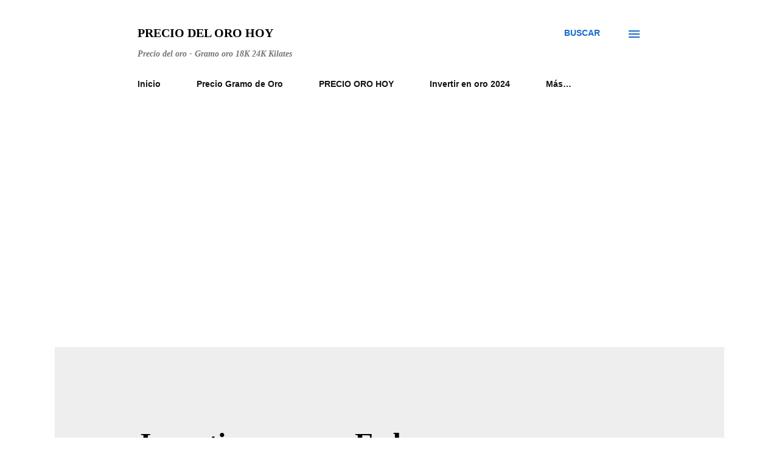

--- FILE ---
content_type: text/html; charset=UTF-8
request_url: https://www.preciodeloro.org/2018/09/invertir-en-oro-es-buen-momento-para.html
body_size: 32207
content:
<!DOCTYPE html>
<html dir='ltr' xmlns='http://www.w3.org/1999/xhtml' xmlns:b='http://www.google.com/2005/gml/b' xmlns:data='http://www.google.com/2005/gml/data' xmlns:expr='http://www.google.com/2005/gml/expr'>
<head>
<meta content='300' http-equiv='refresh'/>
<meta content='width=device-width, initial-scale=1' name='viewport'/>
<meta content='12AE616DCCFC6D118AB6BA5E09EB4578' name='msvalidate.01'/>
<meta content='text/html; charset=UTF-8' http-equiv='Content-Type'/>
<!-- Chrome, Firefox OS and Opera -->
<meta content='#ffffff' name='theme-color'/>
<!-- Windows Phone -->
<meta content='#ffffff' name='msapplication-navbutton-color'/>
<meta content='blogger' name='generator'/>
<link href='https://www.preciodeloro.org/favicon.ico' rel='icon' type='image/x-icon'/>
<link href='https://www.preciodeloro.org/2018/09/invertir-en-oro-es-buen-momento-para.html' rel='canonical'/>
<link rel="alternate" type="application/atom+xml" title="Precio del Oro Hoy - Atom" href="https://www.preciodeloro.org/feeds/posts/default" />
<link rel="alternate" type="application/rss+xml" title="Precio del Oro Hoy - RSS" href="https://www.preciodeloro.org/feeds/posts/default?alt=rss" />
<link rel="service.post" type="application/atom+xml" title="Precio del Oro Hoy - Atom" href="https://www.blogger.com/feeds/2345418313400642978/posts/default" />

<link rel="alternate" type="application/atom+xml" title="Precio del Oro Hoy - Atom" href="https://www.preciodeloro.org/feeds/5760882924936651525/comments/default" />
<!--Can't find substitution for tag [blog.ieCssRetrofitLinks]-->
<link href='https://blogger.googleusercontent.com/img/b/R29vZ2xl/AVvXsEgv56ufEojO6QqgN3sp2vZPChmbRMIy7wsDENvcAmAj5_1YFYs7HqIIujNE1W-MJ_YaVWSN3GHVNsABNo_CoF7PmGyf8yrWO8M5h_Jq4RVR8Aq_eLHBhnrY-BX2nXwepk4YpPIESglLaCgD/s640/invertir-oro-hoy.jpg' rel='image_src'/>
<meta content='¿Es momento de invertir en oro? ¿Por qué baja el oro? ¿Cuál será la tendencia del oro en los siguientes días? - En la semana que paso, el precio del oro logró cerrar por debajo de su nivel psicológico situado en US$ 1,200 dólares la onza troy, sin embargo las presiones bajistas podrían continuar ante la crecientes expectativas de mayores tasas de interés, fortalecimiento del dólar y las tensiones comerciales entre Estados Unidos y China.' name='description'/>
<meta content='https://www.preciodeloro.org/2018/09/invertir-en-oro-es-buen-momento-para.html' property='og:url'/>
<meta content='Invertir en oro: ¿Es buen momento para comprar oro?' property='og:title'/>
<meta content='¿Es momento de invertir en oro? ¿Por qué baja el oro? ¿Cuál será la tendencia del oro en los siguientes días? - En la semana que paso, el precio del oro logró cerrar por debajo de su nivel psicológico situado en US$ 1,200 dólares la onza troy, sin embargo las presiones bajistas podrían continuar ante la crecientes expectativas de mayores tasas de interés, fortalecimiento del dólar y las tensiones comerciales entre Estados Unidos y China.' property='og:description'/>
<meta content='https://blogger.googleusercontent.com/img/b/R29vZ2xl/AVvXsEgv56ufEojO6QqgN3sp2vZPChmbRMIy7wsDENvcAmAj5_1YFYs7HqIIujNE1W-MJ_YaVWSN3GHVNsABNo_CoF7PmGyf8yrWO8M5h_Jq4RVR8Aq_eLHBhnrY-BX2nXwepk4YpPIESglLaCgD/w1200-h630-p-k-no-nu/invertir-oro-hoy.jpg' property='og:image'/>
<title>Invertir en oro: &#191;Es buen momento para comprar oro? | Precio del oro</title>
<meta content='article' property='og:type'/>
<meta content='es' name='language'/>
<meta content='Carlos Revilla' name='author'/>
<meta content='global' name='distribution'/>
<meta content='General' name='rating'/>
<meta content='blogger' name='generator'/>
<meta content='https://www.preciodeloro.org/' property='og:url'/>
<meta content='informes@preciodeloro.org' name='contactNetworkAddress'/>
<meta content='Precio del oro hoy, gramo de oro, Kilates, Lingotes, Comprar Oro, Vender Oro, Oro en Euros' name='news_keywords'/>
<meta content='Copyright Precio del oro 2020 - Todos los derechos reservados' name='copyright'/>
<style type='text/css'>@font-face{font-family:'Dancing Script';font-style:normal;font-weight:400;font-display:swap;src:url(//fonts.gstatic.com/s/dancingscript/v29/If2cXTr6YS-zF4S-kcSWSVi_sxjsohD9F50Ruu7BMSo3Rep8hNX6plRPjLo.woff2)format('woff2');unicode-range:U+0102-0103,U+0110-0111,U+0128-0129,U+0168-0169,U+01A0-01A1,U+01AF-01B0,U+0300-0301,U+0303-0304,U+0308-0309,U+0323,U+0329,U+1EA0-1EF9,U+20AB;}@font-face{font-family:'Dancing Script';font-style:normal;font-weight:400;font-display:swap;src:url(//fonts.gstatic.com/s/dancingscript/v29/If2cXTr6YS-zF4S-kcSWSVi_sxjsohD9F50Ruu7BMSo3ROp8hNX6plRPjLo.woff2)format('woff2');unicode-range:U+0100-02BA,U+02BD-02C5,U+02C7-02CC,U+02CE-02D7,U+02DD-02FF,U+0304,U+0308,U+0329,U+1D00-1DBF,U+1E00-1E9F,U+1EF2-1EFF,U+2020,U+20A0-20AB,U+20AD-20C0,U+2113,U+2C60-2C7F,U+A720-A7FF;}@font-face{font-family:'Dancing Script';font-style:normal;font-weight:400;font-display:swap;src:url(//fonts.gstatic.com/s/dancingscript/v29/If2cXTr6YS-zF4S-kcSWSVi_sxjsohD9F50Ruu7BMSo3Sup8hNX6plRP.woff2)format('woff2');unicode-range:U+0000-00FF,U+0131,U+0152-0153,U+02BB-02BC,U+02C6,U+02DA,U+02DC,U+0304,U+0308,U+0329,U+2000-206F,U+20AC,U+2122,U+2191,U+2193,U+2212,U+2215,U+FEFF,U+FFFD;}@font-face{font-family:'EB Garamond';font-style:italic;font-weight:600;font-display:swap;src:url(//fonts.gstatic.com/s/ebgaramond/v32/SlGFmQSNjdsmc35JDF1K5GRwUjcdlttVFm-rI7diR79wU6i1hGFJRvzr2Q.woff2)format('woff2');unicode-range:U+0460-052F,U+1C80-1C8A,U+20B4,U+2DE0-2DFF,U+A640-A69F,U+FE2E-FE2F;}@font-face{font-family:'EB Garamond';font-style:italic;font-weight:600;font-display:swap;src:url(//fonts.gstatic.com/s/ebgaramond/v32/SlGFmQSNjdsmc35JDF1K5GRwUjcdlttVFm-rI7diR795U6i1hGFJRvzr2Q.woff2)format('woff2');unicode-range:U+0301,U+0400-045F,U+0490-0491,U+04B0-04B1,U+2116;}@font-face{font-family:'EB Garamond';font-style:italic;font-weight:600;font-display:swap;src:url(//fonts.gstatic.com/s/ebgaramond/v32/SlGFmQSNjdsmc35JDF1K5GRwUjcdlttVFm-rI7diR79xU6i1hGFJRvzr2Q.woff2)format('woff2');unicode-range:U+1F00-1FFF;}@font-face{font-family:'EB Garamond';font-style:italic;font-weight:600;font-display:swap;src:url(//fonts.gstatic.com/s/ebgaramond/v32/SlGFmQSNjdsmc35JDF1K5GRwUjcdlttVFm-rI7diR79-U6i1hGFJRvzr2Q.woff2)format('woff2');unicode-range:U+0370-0377,U+037A-037F,U+0384-038A,U+038C,U+038E-03A1,U+03A3-03FF;}@font-face{font-family:'EB Garamond';font-style:italic;font-weight:600;font-display:swap;src:url(//fonts.gstatic.com/s/ebgaramond/v32/SlGFmQSNjdsmc35JDF1K5GRwUjcdlttVFm-rI7diR79yU6i1hGFJRvzr2Q.woff2)format('woff2');unicode-range:U+0102-0103,U+0110-0111,U+0128-0129,U+0168-0169,U+01A0-01A1,U+01AF-01B0,U+0300-0301,U+0303-0304,U+0308-0309,U+0323,U+0329,U+1EA0-1EF9,U+20AB;}@font-face{font-family:'EB Garamond';font-style:italic;font-weight:600;font-display:swap;src:url(//fonts.gstatic.com/s/ebgaramond/v32/SlGFmQSNjdsmc35JDF1K5GRwUjcdlttVFm-rI7diR79zU6i1hGFJRvzr2Q.woff2)format('woff2');unicode-range:U+0100-02BA,U+02BD-02C5,U+02C7-02CC,U+02CE-02D7,U+02DD-02FF,U+0304,U+0308,U+0329,U+1D00-1DBF,U+1E00-1E9F,U+1EF2-1EFF,U+2020,U+20A0-20AB,U+20AD-20C0,U+2113,U+2C60-2C7F,U+A720-A7FF;}@font-face{font-family:'EB Garamond';font-style:italic;font-weight:600;font-display:swap;src:url(//fonts.gstatic.com/s/ebgaramond/v32/SlGFmQSNjdsmc35JDF1K5GRwUjcdlttVFm-rI7diR799U6i1hGFJRvw.woff2)format('woff2');unicode-range:U+0000-00FF,U+0131,U+0152-0153,U+02BB-02BC,U+02C6,U+02DA,U+02DC,U+0304,U+0308,U+0329,U+2000-206F,U+20AC,U+2122,U+2191,U+2193,U+2212,U+2215,U+FEFF,U+FFFD;}@font-face{font-family:'EB Garamond';font-style:normal;font-weight:400;font-display:swap;src:url(//fonts.gstatic.com/s/ebgaramond/v32/SlGDmQSNjdsmc35JDF1K5E55YMjF_7DPuGi-6_RkCY9_WamXgHlIbvw.woff2)format('woff2');unicode-range:U+0460-052F,U+1C80-1C8A,U+20B4,U+2DE0-2DFF,U+A640-A69F,U+FE2E-FE2F;}@font-face{font-family:'EB Garamond';font-style:normal;font-weight:400;font-display:swap;src:url(//fonts.gstatic.com/s/ebgaramond/v32/SlGDmQSNjdsmc35JDF1K5E55YMjF_7DPuGi-6_RkAI9_WamXgHlIbvw.woff2)format('woff2');unicode-range:U+0301,U+0400-045F,U+0490-0491,U+04B0-04B1,U+2116;}@font-face{font-family:'EB Garamond';font-style:normal;font-weight:400;font-display:swap;src:url(//fonts.gstatic.com/s/ebgaramond/v32/SlGDmQSNjdsmc35JDF1K5E55YMjF_7DPuGi-6_RkCI9_WamXgHlIbvw.woff2)format('woff2');unicode-range:U+1F00-1FFF;}@font-face{font-family:'EB Garamond';font-style:normal;font-weight:400;font-display:swap;src:url(//fonts.gstatic.com/s/ebgaramond/v32/SlGDmQSNjdsmc35JDF1K5E55YMjF_7DPuGi-6_RkB49_WamXgHlIbvw.woff2)format('woff2');unicode-range:U+0370-0377,U+037A-037F,U+0384-038A,U+038C,U+038E-03A1,U+03A3-03FF;}@font-face{font-family:'EB Garamond';font-style:normal;font-weight:400;font-display:swap;src:url(//fonts.gstatic.com/s/ebgaramond/v32/SlGDmQSNjdsmc35JDF1K5E55YMjF_7DPuGi-6_RkC49_WamXgHlIbvw.woff2)format('woff2');unicode-range:U+0102-0103,U+0110-0111,U+0128-0129,U+0168-0169,U+01A0-01A1,U+01AF-01B0,U+0300-0301,U+0303-0304,U+0308-0309,U+0323,U+0329,U+1EA0-1EF9,U+20AB;}@font-face{font-family:'EB Garamond';font-style:normal;font-weight:400;font-display:swap;src:url(//fonts.gstatic.com/s/ebgaramond/v32/SlGDmQSNjdsmc35JDF1K5E55YMjF_7DPuGi-6_RkCo9_WamXgHlIbvw.woff2)format('woff2');unicode-range:U+0100-02BA,U+02BD-02C5,U+02C7-02CC,U+02CE-02D7,U+02DD-02FF,U+0304,U+0308,U+0329,U+1D00-1DBF,U+1E00-1E9F,U+1EF2-1EFF,U+2020,U+20A0-20AB,U+20AD-20C0,U+2113,U+2C60-2C7F,U+A720-A7FF;}@font-face{font-family:'EB Garamond';font-style:normal;font-weight:400;font-display:swap;src:url(//fonts.gstatic.com/s/ebgaramond/v32/SlGDmQSNjdsmc35JDF1K5E55YMjF_7DPuGi-6_RkBI9_WamXgHlI.woff2)format('woff2');unicode-range:U+0000-00FF,U+0131,U+0152-0153,U+02BB-02BC,U+02C6,U+02DA,U+02DC,U+0304,U+0308,U+0329,U+2000-206F,U+20AC,U+2122,U+2191,U+2193,U+2212,U+2215,U+FEFF,U+FFFD;}@font-face{font-family:'Lato';font-style:italic;font-weight:700;font-display:swap;src:url(//fonts.gstatic.com/s/lato/v25/S6u_w4BMUTPHjxsI5wq_FQftx9897sxZ.woff2)format('woff2');unicode-range:U+0100-02BA,U+02BD-02C5,U+02C7-02CC,U+02CE-02D7,U+02DD-02FF,U+0304,U+0308,U+0329,U+1D00-1DBF,U+1E00-1E9F,U+1EF2-1EFF,U+2020,U+20A0-20AB,U+20AD-20C0,U+2113,U+2C60-2C7F,U+A720-A7FF;}@font-face{font-family:'Lato';font-style:italic;font-weight:700;font-display:swap;src:url(//fonts.gstatic.com/s/lato/v25/S6u_w4BMUTPHjxsI5wq_Gwftx9897g.woff2)format('woff2');unicode-range:U+0000-00FF,U+0131,U+0152-0153,U+02BB-02BC,U+02C6,U+02DA,U+02DC,U+0304,U+0308,U+0329,U+2000-206F,U+20AC,U+2122,U+2191,U+2193,U+2212,U+2215,U+FEFF,U+FFFD;}@font-face{font-family:'Lato';font-style:normal;font-weight:400;font-display:swap;src:url(//fonts.gstatic.com/s/lato/v25/S6uyw4BMUTPHjxAwXiWtFCfQ7A.woff2)format('woff2');unicode-range:U+0100-02BA,U+02BD-02C5,U+02C7-02CC,U+02CE-02D7,U+02DD-02FF,U+0304,U+0308,U+0329,U+1D00-1DBF,U+1E00-1E9F,U+1EF2-1EFF,U+2020,U+20A0-20AB,U+20AD-20C0,U+2113,U+2C60-2C7F,U+A720-A7FF;}@font-face{font-family:'Lato';font-style:normal;font-weight:400;font-display:swap;src:url(//fonts.gstatic.com/s/lato/v25/S6uyw4BMUTPHjx4wXiWtFCc.woff2)format('woff2');unicode-range:U+0000-00FF,U+0131,U+0152-0153,U+02BB-02BC,U+02C6,U+02DA,U+02DC,U+0304,U+0308,U+0329,U+2000-206F,U+20AC,U+2122,U+2191,U+2193,U+2212,U+2215,U+FEFF,U+FFFD;}@font-face{font-family:'Lato';font-style:normal;font-weight:700;font-display:swap;src:url(//fonts.gstatic.com/s/lato/v25/S6u9w4BMUTPHh6UVSwaPGQ3q5d0N7w.woff2)format('woff2');unicode-range:U+0100-02BA,U+02BD-02C5,U+02C7-02CC,U+02CE-02D7,U+02DD-02FF,U+0304,U+0308,U+0329,U+1D00-1DBF,U+1E00-1E9F,U+1EF2-1EFF,U+2020,U+20A0-20AB,U+20AD-20C0,U+2113,U+2C60-2C7F,U+A720-A7FF;}@font-face{font-family:'Lato';font-style:normal;font-weight:700;font-display:swap;src:url(//fonts.gstatic.com/s/lato/v25/S6u9w4BMUTPHh6UVSwiPGQ3q5d0.woff2)format('woff2');unicode-range:U+0000-00FF,U+0131,U+0152-0153,U+02BB-02BC,U+02C6,U+02DA,U+02DC,U+0304,U+0308,U+0329,U+2000-206F,U+20AC,U+2122,U+2191,U+2193,U+2212,U+2215,U+FEFF,U+FFFD;}@font-face{font-family:'Lato';font-style:normal;font-weight:900;font-display:swap;src:url(//fonts.gstatic.com/s/lato/v25/S6u9w4BMUTPHh50XSwaPGQ3q5d0N7w.woff2)format('woff2');unicode-range:U+0100-02BA,U+02BD-02C5,U+02C7-02CC,U+02CE-02D7,U+02DD-02FF,U+0304,U+0308,U+0329,U+1D00-1DBF,U+1E00-1E9F,U+1EF2-1EFF,U+2020,U+20A0-20AB,U+20AD-20C0,U+2113,U+2C60-2C7F,U+A720-A7FF;}@font-face{font-family:'Lato';font-style:normal;font-weight:900;font-display:swap;src:url(//fonts.gstatic.com/s/lato/v25/S6u9w4BMUTPHh50XSwiPGQ3q5d0.woff2)format('woff2');unicode-range:U+0000-00FF,U+0131,U+0152-0153,U+02BB-02BC,U+02C6,U+02DA,U+02DC,U+0304,U+0308,U+0329,U+2000-206F,U+20AC,U+2122,U+2191,U+2193,U+2212,U+2215,U+FEFF,U+FFFD;}@font-face{font-family:'Lora';font-style:normal;font-weight:400;font-display:swap;src:url(//fonts.gstatic.com/s/lora/v37/0QI6MX1D_JOuGQbT0gvTJPa787weuxJMkq18ndeYxZ2JTg.woff2)format('woff2');unicode-range:U+0460-052F,U+1C80-1C8A,U+20B4,U+2DE0-2DFF,U+A640-A69F,U+FE2E-FE2F;}@font-face{font-family:'Lora';font-style:normal;font-weight:400;font-display:swap;src:url(//fonts.gstatic.com/s/lora/v37/0QI6MX1D_JOuGQbT0gvTJPa787weuxJFkq18ndeYxZ2JTg.woff2)format('woff2');unicode-range:U+0301,U+0400-045F,U+0490-0491,U+04B0-04B1,U+2116;}@font-face{font-family:'Lora';font-style:normal;font-weight:400;font-display:swap;src:url(//fonts.gstatic.com/s/lora/v37/0QI6MX1D_JOuGQbT0gvTJPa787weuxI9kq18ndeYxZ2JTg.woff2)format('woff2');unicode-range:U+0302-0303,U+0305,U+0307-0308,U+0310,U+0312,U+0315,U+031A,U+0326-0327,U+032C,U+032F-0330,U+0332-0333,U+0338,U+033A,U+0346,U+034D,U+0391-03A1,U+03A3-03A9,U+03B1-03C9,U+03D1,U+03D5-03D6,U+03F0-03F1,U+03F4-03F5,U+2016-2017,U+2034-2038,U+203C,U+2040,U+2043,U+2047,U+2050,U+2057,U+205F,U+2070-2071,U+2074-208E,U+2090-209C,U+20D0-20DC,U+20E1,U+20E5-20EF,U+2100-2112,U+2114-2115,U+2117-2121,U+2123-214F,U+2190,U+2192,U+2194-21AE,U+21B0-21E5,U+21F1-21F2,U+21F4-2211,U+2213-2214,U+2216-22FF,U+2308-230B,U+2310,U+2319,U+231C-2321,U+2336-237A,U+237C,U+2395,U+239B-23B7,U+23D0,U+23DC-23E1,U+2474-2475,U+25AF,U+25B3,U+25B7,U+25BD,U+25C1,U+25CA,U+25CC,U+25FB,U+266D-266F,U+27C0-27FF,U+2900-2AFF,U+2B0E-2B11,U+2B30-2B4C,U+2BFE,U+3030,U+FF5B,U+FF5D,U+1D400-1D7FF,U+1EE00-1EEFF;}@font-face{font-family:'Lora';font-style:normal;font-weight:400;font-display:swap;src:url(//fonts.gstatic.com/s/lora/v37/0QI6MX1D_JOuGQbT0gvTJPa787weuxIvkq18ndeYxZ2JTg.woff2)format('woff2');unicode-range:U+0001-000C,U+000E-001F,U+007F-009F,U+20DD-20E0,U+20E2-20E4,U+2150-218F,U+2190,U+2192,U+2194-2199,U+21AF,U+21E6-21F0,U+21F3,U+2218-2219,U+2299,U+22C4-22C6,U+2300-243F,U+2440-244A,U+2460-24FF,U+25A0-27BF,U+2800-28FF,U+2921-2922,U+2981,U+29BF,U+29EB,U+2B00-2BFF,U+4DC0-4DFF,U+FFF9-FFFB,U+10140-1018E,U+10190-1019C,U+101A0,U+101D0-101FD,U+102E0-102FB,U+10E60-10E7E,U+1D2C0-1D2D3,U+1D2E0-1D37F,U+1F000-1F0FF,U+1F100-1F1AD,U+1F1E6-1F1FF,U+1F30D-1F30F,U+1F315,U+1F31C,U+1F31E,U+1F320-1F32C,U+1F336,U+1F378,U+1F37D,U+1F382,U+1F393-1F39F,U+1F3A7-1F3A8,U+1F3AC-1F3AF,U+1F3C2,U+1F3C4-1F3C6,U+1F3CA-1F3CE,U+1F3D4-1F3E0,U+1F3ED,U+1F3F1-1F3F3,U+1F3F5-1F3F7,U+1F408,U+1F415,U+1F41F,U+1F426,U+1F43F,U+1F441-1F442,U+1F444,U+1F446-1F449,U+1F44C-1F44E,U+1F453,U+1F46A,U+1F47D,U+1F4A3,U+1F4B0,U+1F4B3,U+1F4B9,U+1F4BB,U+1F4BF,U+1F4C8-1F4CB,U+1F4D6,U+1F4DA,U+1F4DF,U+1F4E3-1F4E6,U+1F4EA-1F4ED,U+1F4F7,U+1F4F9-1F4FB,U+1F4FD-1F4FE,U+1F503,U+1F507-1F50B,U+1F50D,U+1F512-1F513,U+1F53E-1F54A,U+1F54F-1F5FA,U+1F610,U+1F650-1F67F,U+1F687,U+1F68D,U+1F691,U+1F694,U+1F698,U+1F6AD,U+1F6B2,U+1F6B9-1F6BA,U+1F6BC,U+1F6C6-1F6CF,U+1F6D3-1F6D7,U+1F6E0-1F6EA,U+1F6F0-1F6F3,U+1F6F7-1F6FC,U+1F700-1F7FF,U+1F800-1F80B,U+1F810-1F847,U+1F850-1F859,U+1F860-1F887,U+1F890-1F8AD,U+1F8B0-1F8BB,U+1F8C0-1F8C1,U+1F900-1F90B,U+1F93B,U+1F946,U+1F984,U+1F996,U+1F9E9,U+1FA00-1FA6F,U+1FA70-1FA7C,U+1FA80-1FA89,U+1FA8F-1FAC6,U+1FACE-1FADC,U+1FADF-1FAE9,U+1FAF0-1FAF8,U+1FB00-1FBFF;}@font-face{font-family:'Lora';font-style:normal;font-weight:400;font-display:swap;src:url(//fonts.gstatic.com/s/lora/v37/0QI6MX1D_JOuGQbT0gvTJPa787weuxJOkq18ndeYxZ2JTg.woff2)format('woff2');unicode-range:U+0102-0103,U+0110-0111,U+0128-0129,U+0168-0169,U+01A0-01A1,U+01AF-01B0,U+0300-0301,U+0303-0304,U+0308-0309,U+0323,U+0329,U+1EA0-1EF9,U+20AB;}@font-face{font-family:'Lora';font-style:normal;font-weight:400;font-display:swap;src:url(//fonts.gstatic.com/s/lora/v37/0QI6MX1D_JOuGQbT0gvTJPa787weuxJPkq18ndeYxZ2JTg.woff2)format('woff2');unicode-range:U+0100-02BA,U+02BD-02C5,U+02C7-02CC,U+02CE-02D7,U+02DD-02FF,U+0304,U+0308,U+0329,U+1D00-1DBF,U+1E00-1E9F,U+1EF2-1EFF,U+2020,U+20A0-20AB,U+20AD-20C0,U+2113,U+2C60-2C7F,U+A720-A7FF;}@font-face{font-family:'Lora';font-style:normal;font-weight:400;font-display:swap;src:url(//fonts.gstatic.com/s/lora/v37/0QI6MX1D_JOuGQbT0gvTJPa787weuxJBkq18ndeYxZ0.woff2)format('woff2');unicode-range:U+0000-00FF,U+0131,U+0152-0153,U+02BB-02BC,U+02C6,U+02DA,U+02DC,U+0304,U+0308,U+0329,U+2000-206F,U+20AC,U+2122,U+2191,U+2193,U+2212,U+2215,U+FEFF,U+FFFD;}@font-face{font-family:'Open Sans';font-style:italic;font-weight:600;font-stretch:100%;font-display:swap;src:url(//fonts.gstatic.com/s/opensans/v44/memtYaGs126MiZpBA-UFUIcVXSCEkx2cmqvXlWqWtE6FxZCJgvAQ.woff2)format('woff2');unicode-range:U+0460-052F,U+1C80-1C8A,U+20B4,U+2DE0-2DFF,U+A640-A69F,U+FE2E-FE2F;}@font-face{font-family:'Open Sans';font-style:italic;font-weight:600;font-stretch:100%;font-display:swap;src:url(//fonts.gstatic.com/s/opensans/v44/memtYaGs126MiZpBA-UFUIcVXSCEkx2cmqvXlWqWvU6FxZCJgvAQ.woff2)format('woff2');unicode-range:U+0301,U+0400-045F,U+0490-0491,U+04B0-04B1,U+2116;}@font-face{font-family:'Open Sans';font-style:italic;font-weight:600;font-stretch:100%;font-display:swap;src:url(//fonts.gstatic.com/s/opensans/v44/memtYaGs126MiZpBA-UFUIcVXSCEkx2cmqvXlWqWtU6FxZCJgvAQ.woff2)format('woff2');unicode-range:U+1F00-1FFF;}@font-face{font-family:'Open Sans';font-style:italic;font-weight:600;font-stretch:100%;font-display:swap;src:url(//fonts.gstatic.com/s/opensans/v44/memtYaGs126MiZpBA-UFUIcVXSCEkx2cmqvXlWqWuk6FxZCJgvAQ.woff2)format('woff2');unicode-range:U+0370-0377,U+037A-037F,U+0384-038A,U+038C,U+038E-03A1,U+03A3-03FF;}@font-face{font-family:'Open Sans';font-style:italic;font-weight:600;font-stretch:100%;font-display:swap;src:url(//fonts.gstatic.com/s/opensans/v44/memtYaGs126MiZpBA-UFUIcVXSCEkx2cmqvXlWqWu06FxZCJgvAQ.woff2)format('woff2');unicode-range:U+0307-0308,U+0590-05FF,U+200C-2010,U+20AA,U+25CC,U+FB1D-FB4F;}@font-face{font-family:'Open Sans';font-style:italic;font-weight:600;font-stretch:100%;font-display:swap;src:url(//fonts.gstatic.com/s/opensans/v44/memtYaGs126MiZpBA-UFUIcVXSCEkx2cmqvXlWqWxU6FxZCJgvAQ.woff2)format('woff2');unicode-range:U+0302-0303,U+0305,U+0307-0308,U+0310,U+0312,U+0315,U+031A,U+0326-0327,U+032C,U+032F-0330,U+0332-0333,U+0338,U+033A,U+0346,U+034D,U+0391-03A1,U+03A3-03A9,U+03B1-03C9,U+03D1,U+03D5-03D6,U+03F0-03F1,U+03F4-03F5,U+2016-2017,U+2034-2038,U+203C,U+2040,U+2043,U+2047,U+2050,U+2057,U+205F,U+2070-2071,U+2074-208E,U+2090-209C,U+20D0-20DC,U+20E1,U+20E5-20EF,U+2100-2112,U+2114-2115,U+2117-2121,U+2123-214F,U+2190,U+2192,U+2194-21AE,U+21B0-21E5,U+21F1-21F2,U+21F4-2211,U+2213-2214,U+2216-22FF,U+2308-230B,U+2310,U+2319,U+231C-2321,U+2336-237A,U+237C,U+2395,U+239B-23B7,U+23D0,U+23DC-23E1,U+2474-2475,U+25AF,U+25B3,U+25B7,U+25BD,U+25C1,U+25CA,U+25CC,U+25FB,U+266D-266F,U+27C0-27FF,U+2900-2AFF,U+2B0E-2B11,U+2B30-2B4C,U+2BFE,U+3030,U+FF5B,U+FF5D,U+1D400-1D7FF,U+1EE00-1EEFF;}@font-face{font-family:'Open Sans';font-style:italic;font-weight:600;font-stretch:100%;font-display:swap;src:url(//fonts.gstatic.com/s/opensans/v44/memtYaGs126MiZpBA-UFUIcVXSCEkx2cmqvXlWqW106FxZCJgvAQ.woff2)format('woff2');unicode-range:U+0001-000C,U+000E-001F,U+007F-009F,U+20DD-20E0,U+20E2-20E4,U+2150-218F,U+2190,U+2192,U+2194-2199,U+21AF,U+21E6-21F0,U+21F3,U+2218-2219,U+2299,U+22C4-22C6,U+2300-243F,U+2440-244A,U+2460-24FF,U+25A0-27BF,U+2800-28FF,U+2921-2922,U+2981,U+29BF,U+29EB,U+2B00-2BFF,U+4DC0-4DFF,U+FFF9-FFFB,U+10140-1018E,U+10190-1019C,U+101A0,U+101D0-101FD,U+102E0-102FB,U+10E60-10E7E,U+1D2C0-1D2D3,U+1D2E0-1D37F,U+1F000-1F0FF,U+1F100-1F1AD,U+1F1E6-1F1FF,U+1F30D-1F30F,U+1F315,U+1F31C,U+1F31E,U+1F320-1F32C,U+1F336,U+1F378,U+1F37D,U+1F382,U+1F393-1F39F,U+1F3A7-1F3A8,U+1F3AC-1F3AF,U+1F3C2,U+1F3C4-1F3C6,U+1F3CA-1F3CE,U+1F3D4-1F3E0,U+1F3ED,U+1F3F1-1F3F3,U+1F3F5-1F3F7,U+1F408,U+1F415,U+1F41F,U+1F426,U+1F43F,U+1F441-1F442,U+1F444,U+1F446-1F449,U+1F44C-1F44E,U+1F453,U+1F46A,U+1F47D,U+1F4A3,U+1F4B0,U+1F4B3,U+1F4B9,U+1F4BB,U+1F4BF,U+1F4C8-1F4CB,U+1F4D6,U+1F4DA,U+1F4DF,U+1F4E3-1F4E6,U+1F4EA-1F4ED,U+1F4F7,U+1F4F9-1F4FB,U+1F4FD-1F4FE,U+1F503,U+1F507-1F50B,U+1F50D,U+1F512-1F513,U+1F53E-1F54A,U+1F54F-1F5FA,U+1F610,U+1F650-1F67F,U+1F687,U+1F68D,U+1F691,U+1F694,U+1F698,U+1F6AD,U+1F6B2,U+1F6B9-1F6BA,U+1F6BC,U+1F6C6-1F6CF,U+1F6D3-1F6D7,U+1F6E0-1F6EA,U+1F6F0-1F6F3,U+1F6F7-1F6FC,U+1F700-1F7FF,U+1F800-1F80B,U+1F810-1F847,U+1F850-1F859,U+1F860-1F887,U+1F890-1F8AD,U+1F8B0-1F8BB,U+1F8C0-1F8C1,U+1F900-1F90B,U+1F93B,U+1F946,U+1F984,U+1F996,U+1F9E9,U+1FA00-1FA6F,U+1FA70-1FA7C,U+1FA80-1FA89,U+1FA8F-1FAC6,U+1FACE-1FADC,U+1FADF-1FAE9,U+1FAF0-1FAF8,U+1FB00-1FBFF;}@font-face{font-family:'Open Sans';font-style:italic;font-weight:600;font-stretch:100%;font-display:swap;src:url(//fonts.gstatic.com/s/opensans/v44/memtYaGs126MiZpBA-UFUIcVXSCEkx2cmqvXlWqWtk6FxZCJgvAQ.woff2)format('woff2');unicode-range:U+0102-0103,U+0110-0111,U+0128-0129,U+0168-0169,U+01A0-01A1,U+01AF-01B0,U+0300-0301,U+0303-0304,U+0308-0309,U+0323,U+0329,U+1EA0-1EF9,U+20AB;}@font-face{font-family:'Open Sans';font-style:italic;font-weight:600;font-stretch:100%;font-display:swap;src:url(//fonts.gstatic.com/s/opensans/v44/memtYaGs126MiZpBA-UFUIcVXSCEkx2cmqvXlWqWt06FxZCJgvAQ.woff2)format('woff2');unicode-range:U+0100-02BA,U+02BD-02C5,U+02C7-02CC,U+02CE-02D7,U+02DD-02FF,U+0304,U+0308,U+0329,U+1D00-1DBF,U+1E00-1E9F,U+1EF2-1EFF,U+2020,U+20A0-20AB,U+20AD-20C0,U+2113,U+2C60-2C7F,U+A720-A7FF;}@font-face{font-family:'Open Sans';font-style:italic;font-weight:600;font-stretch:100%;font-display:swap;src:url(//fonts.gstatic.com/s/opensans/v44/memtYaGs126MiZpBA-UFUIcVXSCEkx2cmqvXlWqWuU6FxZCJgg.woff2)format('woff2');unicode-range:U+0000-00FF,U+0131,U+0152-0153,U+02BB-02BC,U+02C6,U+02DA,U+02DC,U+0304,U+0308,U+0329,U+2000-206F,U+20AC,U+2122,U+2191,U+2193,U+2212,U+2215,U+FEFF,U+FFFD;}@font-face{font-family:'Open Sans';font-style:italic;font-weight:800;font-stretch:100%;font-display:swap;src:url(//fonts.gstatic.com/s/opensans/v44/memtYaGs126MiZpBA-UFUIcVXSCEkx2cmqvXlWqWtE6FxZCJgvAQ.woff2)format('woff2');unicode-range:U+0460-052F,U+1C80-1C8A,U+20B4,U+2DE0-2DFF,U+A640-A69F,U+FE2E-FE2F;}@font-face{font-family:'Open Sans';font-style:italic;font-weight:800;font-stretch:100%;font-display:swap;src:url(//fonts.gstatic.com/s/opensans/v44/memtYaGs126MiZpBA-UFUIcVXSCEkx2cmqvXlWqWvU6FxZCJgvAQ.woff2)format('woff2');unicode-range:U+0301,U+0400-045F,U+0490-0491,U+04B0-04B1,U+2116;}@font-face{font-family:'Open Sans';font-style:italic;font-weight:800;font-stretch:100%;font-display:swap;src:url(//fonts.gstatic.com/s/opensans/v44/memtYaGs126MiZpBA-UFUIcVXSCEkx2cmqvXlWqWtU6FxZCJgvAQ.woff2)format('woff2');unicode-range:U+1F00-1FFF;}@font-face{font-family:'Open Sans';font-style:italic;font-weight:800;font-stretch:100%;font-display:swap;src:url(//fonts.gstatic.com/s/opensans/v44/memtYaGs126MiZpBA-UFUIcVXSCEkx2cmqvXlWqWuk6FxZCJgvAQ.woff2)format('woff2');unicode-range:U+0370-0377,U+037A-037F,U+0384-038A,U+038C,U+038E-03A1,U+03A3-03FF;}@font-face{font-family:'Open Sans';font-style:italic;font-weight:800;font-stretch:100%;font-display:swap;src:url(//fonts.gstatic.com/s/opensans/v44/memtYaGs126MiZpBA-UFUIcVXSCEkx2cmqvXlWqWu06FxZCJgvAQ.woff2)format('woff2');unicode-range:U+0307-0308,U+0590-05FF,U+200C-2010,U+20AA,U+25CC,U+FB1D-FB4F;}@font-face{font-family:'Open Sans';font-style:italic;font-weight:800;font-stretch:100%;font-display:swap;src:url(//fonts.gstatic.com/s/opensans/v44/memtYaGs126MiZpBA-UFUIcVXSCEkx2cmqvXlWqWxU6FxZCJgvAQ.woff2)format('woff2');unicode-range:U+0302-0303,U+0305,U+0307-0308,U+0310,U+0312,U+0315,U+031A,U+0326-0327,U+032C,U+032F-0330,U+0332-0333,U+0338,U+033A,U+0346,U+034D,U+0391-03A1,U+03A3-03A9,U+03B1-03C9,U+03D1,U+03D5-03D6,U+03F0-03F1,U+03F4-03F5,U+2016-2017,U+2034-2038,U+203C,U+2040,U+2043,U+2047,U+2050,U+2057,U+205F,U+2070-2071,U+2074-208E,U+2090-209C,U+20D0-20DC,U+20E1,U+20E5-20EF,U+2100-2112,U+2114-2115,U+2117-2121,U+2123-214F,U+2190,U+2192,U+2194-21AE,U+21B0-21E5,U+21F1-21F2,U+21F4-2211,U+2213-2214,U+2216-22FF,U+2308-230B,U+2310,U+2319,U+231C-2321,U+2336-237A,U+237C,U+2395,U+239B-23B7,U+23D0,U+23DC-23E1,U+2474-2475,U+25AF,U+25B3,U+25B7,U+25BD,U+25C1,U+25CA,U+25CC,U+25FB,U+266D-266F,U+27C0-27FF,U+2900-2AFF,U+2B0E-2B11,U+2B30-2B4C,U+2BFE,U+3030,U+FF5B,U+FF5D,U+1D400-1D7FF,U+1EE00-1EEFF;}@font-face{font-family:'Open Sans';font-style:italic;font-weight:800;font-stretch:100%;font-display:swap;src:url(//fonts.gstatic.com/s/opensans/v44/memtYaGs126MiZpBA-UFUIcVXSCEkx2cmqvXlWqW106FxZCJgvAQ.woff2)format('woff2');unicode-range:U+0001-000C,U+000E-001F,U+007F-009F,U+20DD-20E0,U+20E2-20E4,U+2150-218F,U+2190,U+2192,U+2194-2199,U+21AF,U+21E6-21F0,U+21F3,U+2218-2219,U+2299,U+22C4-22C6,U+2300-243F,U+2440-244A,U+2460-24FF,U+25A0-27BF,U+2800-28FF,U+2921-2922,U+2981,U+29BF,U+29EB,U+2B00-2BFF,U+4DC0-4DFF,U+FFF9-FFFB,U+10140-1018E,U+10190-1019C,U+101A0,U+101D0-101FD,U+102E0-102FB,U+10E60-10E7E,U+1D2C0-1D2D3,U+1D2E0-1D37F,U+1F000-1F0FF,U+1F100-1F1AD,U+1F1E6-1F1FF,U+1F30D-1F30F,U+1F315,U+1F31C,U+1F31E,U+1F320-1F32C,U+1F336,U+1F378,U+1F37D,U+1F382,U+1F393-1F39F,U+1F3A7-1F3A8,U+1F3AC-1F3AF,U+1F3C2,U+1F3C4-1F3C6,U+1F3CA-1F3CE,U+1F3D4-1F3E0,U+1F3ED,U+1F3F1-1F3F3,U+1F3F5-1F3F7,U+1F408,U+1F415,U+1F41F,U+1F426,U+1F43F,U+1F441-1F442,U+1F444,U+1F446-1F449,U+1F44C-1F44E,U+1F453,U+1F46A,U+1F47D,U+1F4A3,U+1F4B0,U+1F4B3,U+1F4B9,U+1F4BB,U+1F4BF,U+1F4C8-1F4CB,U+1F4D6,U+1F4DA,U+1F4DF,U+1F4E3-1F4E6,U+1F4EA-1F4ED,U+1F4F7,U+1F4F9-1F4FB,U+1F4FD-1F4FE,U+1F503,U+1F507-1F50B,U+1F50D,U+1F512-1F513,U+1F53E-1F54A,U+1F54F-1F5FA,U+1F610,U+1F650-1F67F,U+1F687,U+1F68D,U+1F691,U+1F694,U+1F698,U+1F6AD,U+1F6B2,U+1F6B9-1F6BA,U+1F6BC,U+1F6C6-1F6CF,U+1F6D3-1F6D7,U+1F6E0-1F6EA,U+1F6F0-1F6F3,U+1F6F7-1F6FC,U+1F700-1F7FF,U+1F800-1F80B,U+1F810-1F847,U+1F850-1F859,U+1F860-1F887,U+1F890-1F8AD,U+1F8B0-1F8BB,U+1F8C0-1F8C1,U+1F900-1F90B,U+1F93B,U+1F946,U+1F984,U+1F996,U+1F9E9,U+1FA00-1FA6F,U+1FA70-1FA7C,U+1FA80-1FA89,U+1FA8F-1FAC6,U+1FACE-1FADC,U+1FADF-1FAE9,U+1FAF0-1FAF8,U+1FB00-1FBFF;}@font-face{font-family:'Open Sans';font-style:italic;font-weight:800;font-stretch:100%;font-display:swap;src:url(//fonts.gstatic.com/s/opensans/v44/memtYaGs126MiZpBA-UFUIcVXSCEkx2cmqvXlWqWtk6FxZCJgvAQ.woff2)format('woff2');unicode-range:U+0102-0103,U+0110-0111,U+0128-0129,U+0168-0169,U+01A0-01A1,U+01AF-01B0,U+0300-0301,U+0303-0304,U+0308-0309,U+0323,U+0329,U+1EA0-1EF9,U+20AB;}@font-face{font-family:'Open Sans';font-style:italic;font-weight:800;font-stretch:100%;font-display:swap;src:url(//fonts.gstatic.com/s/opensans/v44/memtYaGs126MiZpBA-UFUIcVXSCEkx2cmqvXlWqWt06FxZCJgvAQ.woff2)format('woff2');unicode-range:U+0100-02BA,U+02BD-02C5,U+02C7-02CC,U+02CE-02D7,U+02DD-02FF,U+0304,U+0308,U+0329,U+1D00-1DBF,U+1E00-1E9F,U+1EF2-1EFF,U+2020,U+20A0-20AB,U+20AD-20C0,U+2113,U+2C60-2C7F,U+A720-A7FF;}@font-face{font-family:'Open Sans';font-style:italic;font-weight:800;font-stretch:100%;font-display:swap;src:url(//fonts.gstatic.com/s/opensans/v44/memtYaGs126MiZpBA-UFUIcVXSCEkx2cmqvXlWqWuU6FxZCJgg.woff2)format('woff2');unicode-range:U+0000-00FF,U+0131,U+0152-0153,U+02BB-02BC,U+02C6,U+02DA,U+02DC,U+0304,U+0308,U+0329,U+2000-206F,U+20AC,U+2122,U+2191,U+2193,U+2212,U+2215,U+FEFF,U+FFFD;}@font-face{font-family:'Open Sans';font-style:normal;font-weight:400;font-stretch:100%;font-display:swap;src:url(//fonts.gstatic.com/s/opensans/v44/memvYaGs126MiZpBA-UvWbX2vVnXBbObj2OVTSKmu0SC55K5gw.woff2)format('woff2');unicode-range:U+0460-052F,U+1C80-1C8A,U+20B4,U+2DE0-2DFF,U+A640-A69F,U+FE2E-FE2F;}@font-face{font-family:'Open Sans';font-style:normal;font-weight:400;font-stretch:100%;font-display:swap;src:url(//fonts.gstatic.com/s/opensans/v44/memvYaGs126MiZpBA-UvWbX2vVnXBbObj2OVTSumu0SC55K5gw.woff2)format('woff2');unicode-range:U+0301,U+0400-045F,U+0490-0491,U+04B0-04B1,U+2116;}@font-face{font-family:'Open Sans';font-style:normal;font-weight:400;font-stretch:100%;font-display:swap;src:url(//fonts.gstatic.com/s/opensans/v44/memvYaGs126MiZpBA-UvWbX2vVnXBbObj2OVTSOmu0SC55K5gw.woff2)format('woff2');unicode-range:U+1F00-1FFF;}@font-face{font-family:'Open Sans';font-style:normal;font-weight:400;font-stretch:100%;font-display:swap;src:url(//fonts.gstatic.com/s/opensans/v44/memvYaGs126MiZpBA-UvWbX2vVnXBbObj2OVTSymu0SC55K5gw.woff2)format('woff2');unicode-range:U+0370-0377,U+037A-037F,U+0384-038A,U+038C,U+038E-03A1,U+03A3-03FF;}@font-face{font-family:'Open Sans';font-style:normal;font-weight:400;font-stretch:100%;font-display:swap;src:url(//fonts.gstatic.com/s/opensans/v44/memvYaGs126MiZpBA-UvWbX2vVnXBbObj2OVTS2mu0SC55K5gw.woff2)format('woff2');unicode-range:U+0307-0308,U+0590-05FF,U+200C-2010,U+20AA,U+25CC,U+FB1D-FB4F;}@font-face{font-family:'Open Sans';font-style:normal;font-weight:400;font-stretch:100%;font-display:swap;src:url(//fonts.gstatic.com/s/opensans/v44/memvYaGs126MiZpBA-UvWbX2vVnXBbObj2OVTVOmu0SC55K5gw.woff2)format('woff2');unicode-range:U+0302-0303,U+0305,U+0307-0308,U+0310,U+0312,U+0315,U+031A,U+0326-0327,U+032C,U+032F-0330,U+0332-0333,U+0338,U+033A,U+0346,U+034D,U+0391-03A1,U+03A3-03A9,U+03B1-03C9,U+03D1,U+03D5-03D6,U+03F0-03F1,U+03F4-03F5,U+2016-2017,U+2034-2038,U+203C,U+2040,U+2043,U+2047,U+2050,U+2057,U+205F,U+2070-2071,U+2074-208E,U+2090-209C,U+20D0-20DC,U+20E1,U+20E5-20EF,U+2100-2112,U+2114-2115,U+2117-2121,U+2123-214F,U+2190,U+2192,U+2194-21AE,U+21B0-21E5,U+21F1-21F2,U+21F4-2211,U+2213-2214,U+2216-22FF,U+2308-230B,U+2310,U+2319,U+231C-2321,U+2336-237A,U+237C,U+2395,U+239B-23B7,U+23D0,U+23DC-23E1,U+2474-2475,U+25AF,U+25B3,U+25B7,U+25BD,U+25C1,U+25CA,U+25CC,U+25FB,U+266D-266F,U+27C0-27FF,U+2900-2AFF,U+2B0E-2B11,U+2B30-2B4C,U+2BFE,U+3030,U+FF5B,U+FF5D,U+1D400-1D7FF,U+1EE00-1EEFF;}@font-face{font-family:'Open Sans';font-style:normal;font-weight:400;font-stretch:100%;font-display:swap;src:url(//fonts.gstatic.com/s/opensans/v44/memvYaGs126MiZpBA-UvWbX2vVnXBbObj2OVTUGmu0SC55K5gw.woff2)format('woff2');unicode-range:U+0001-000C,U+000E-001F,U+007F-009F,U+20DD-20E0,U+20E2-20E4,U+2150-218F,U+2190,U+2192,U+2194-2199,U+21AF,U+21E6-21F0,U+21F3,U+2218-2219,U+2299,U+22C4-22C6,U+2300-243F,U+2440-244A,U+2460-24FF,U+25A0-27BF,U+2800-28FF,U+2921-2922,U+2981,U+29BF,U+29EB,U+2B00-2BFF,U+4DC0-4DFF,U+FFF9-FFFB,U+10140-1018E,U+10190-1019C,U+101A0,U+101D0-101FD,U+102E0-102FB,U+10E60-10E7E,U+1D2C0-1D2D3,U+1D2E0-1D37F,U+1F000-1F0FF,U+1F100-1F1AD,U+1F1E6-1F1FF,U+1F30D-1F30F,U+1F315,U+1F31C,U+1F31E,U+1F320-1F32C,U+1F336,U+1F378,U+1F37D,U+1F382,U+1F393-1F39F,U+1F3A7-1F3A8,U+1F3AC-1F3AF,U+1F3C2,U+1F3C4-1F3C6,U+1F3CA-1F3CE,U+1F3D4-1F3E0,U+1F3ED,U+1F3F1-1F3F3,U+1F3F5-1F3F7,U+1F408,U+1F415,U+1F41F,U+1F426,U+1F43F,U+1F441-1F442,U+1F444,U+1F446-1F449,U+1F44C-1F44E,U+1F453,U+1F46A,U+1F47D,U+1F4A3,U+1F4B0,U+1F4B3,U+1F4B9,U+1F4BB,U+1F4BF,U+1F4C8-1F4CB,U+1F4D6,U+1F4DA,U+1F4DF,U+1F4E3-1F4E6,U+1F4EA-1F4ED,U+1F4F7,U+1F4F9-1F4FB,U+1F4FD-1F4FE,U+1F503,U+1F507-1F50B,U+1F50D,U+1F512-1F513,U+1F53E-1F54A,U+1F54F-1F5FA,U+1F610,U+1F650-1F67F,U+1F687,U+1F68D,U+1F691,U+1F694,U+1F698,U+1F6AD,U+1F6B2,U+1F6B9-1F6BA,U+1F6BC,U+1F6C6-1F6CF,U+1F6D3-1F6D7,U+1F6E0-1F6EA,U+1F6F0-1F6F3,U+1F6F7-1F6FC,U+1F700-1F7FF,U+1F800-1F80B,U+1F810-1F847,U+1F850-1F859,U+1F860-1F887,U+1F890-1F8AD,U+1F8B0-1F8BB,U+1F8C0-1F8C1,U+1F900-1F90B,U+1F93B,U+1F946,U+1F984,U+1F996,U+1F9E9,U+1FA00-1FA6F,U+1FA70-1FA7C,U+1FA80-1FA89,U+1FA8F-1FAC6,U+1FACE-1FADC,U+1FADF-1FAE9,U+1FAF0-1FAF8,U+1FB00-1FBFF;}@font-face{font-family:'Open Sans';font-style:normal;font-weight:400;font-stretch:100%;font-display:swap;src:url(//fonts.gstatic.com/s/opensans/v44/memvYaGs126MiZpBA-UvWbX2vVnXBbObj2OVTSCmu0SC55K5gw.woff2)format('woff2');unicode-range:U+0102-0103,U+0110-0111,U+0128-0129,U+0168-0169,U+01A0-01A1,U+01AF-01B0,U+0300-0301,U+0303-0304,U+0308-0309,U+0323,U+0329,U+1EA0-1EF9,U+20AB;}@font-face{font-family:'Open Sans';font-style:normal;font-weight:400;font-stretch:100%;font-display:swap;src:url(//fonts.gstatic.com/s/opensans/v44/memvYaGs126MiZpBA-UvWbX2vVnXBbObj2OVTSGmu0SC55K5gw.woff2)format('woff2');unicode-range:U+0100-02BA,U+02BD-02C5,U+02C7-02CC,U+02CE-02D7,U+02DD-02FF,U+0304,U+0308,U+0329,U+1D00-1DBF,U+1E00-1E9F,U+1EF2-1EFF,U+2020,U+20A0-20AB,U+20AD-20C0,U+2113,U+2C60-2C7F,U+A720-A7FF;}@font-face{font-family:'Open Sans';font-style:normal;font-weight:400;font-stretch:100%;font-display:swap;src:url(//fonts.gstatic.com/s/opensans/v44/memvYaGs126MiZpBA-UvWbX2vVnXBbObj2OVTS-mu0SC55I.woff2)format('woff2');unicode-range:U+0000-00FF,U+0131,U+0152-0153,U+02BB-02BC,U+02C6,U+02DA,U+02DC,U+0304,U+0308,U+0329,U+2000-206F,U+20AC,U+2122,U+2191,U+2193,U+2212,U+2215,U+FEFF,U+FFFD;}@font-face{font-family:'Open Sans';font-style:normal;font-weight:600;font-stretch:100%;font-display:swap;src:url(//fonts.gstatic.com/s/opensans/v44/memvYaGs126MiZpBA-UvWbX2vVnXBbObj2OVTSKmu0SC55K5gw.woff2)format('woff2');unicode-range:U+0460-052F,U+1C80-1C8A,U+20B4,U+2DE0-2DFF,U+A640-A69F,U+FE2E-FE2F;}@font-face{font-family:'Open Sans';font-style:normal;font-weight:600;font-stretch:100%;font-display:swap;src:url(//fonts.gstatic.com/s/opensans/v44/memvYaGs126MiZpBA-UvWbX2vVnXBbObj2OVTSumu0SC55K5gw.woff2)format('woff2');unicode-range:U+0301,U+0400-045F,U+0490-0491,U+04B0-04B1,U+2116;}@font-face{font-family:'Open Sans';font-style:normal;font-weight:600;font-stretch:100%;font-display:swap;src:url(//fonts.gstatic.com/s/opensans/v44/memvYaGs126MiZpBA-UvWbX2vVnXBbObj2OVTSOmu0SC55K5gw.woff2)format('woff2');unicode-range:U+1F00-1FFF;}@font-face{font-family:'Open Sans';font-style:normal;font-weight:600;font-stretch:100%;font-display:swap;src:url(//fonts.gstatic.com/s/opensans/v44/memvYaGs126MiZpBA-UvWbX2vVnXBbObj2OVTSymu0SC55K5gw.woff2)format('woff2');unicode-range:U+0370-0377,U+037A-037F,U+0384-038A,U+038C,U+038E-03A1,U+03A3-03FF;}@font-face{font-family:'Open Sans';font-style:normal;font-weight:600;font-stretch:100%;font-display:swap;src:url(//fonts.gstatic.com/s/opensans/v44/memvYaGs126MiZpBA-UvWbX2vVnXBbObj2OVTS2mu0SC55K5gw.woff2)format('woff2');unicode-range:U+0307-0308,U+0590-05FF,U+200C-2010,U+20AA,U+25CC,U+FB1D-FB4F;}@font-face{font-family:'Open Sans';font-style:normal;font-weight:600;font-stretch:100%;font-display:swap;src:url(//fonts.gstatic.com/s/opensans/v44/memvYaGs126MiZpBA-UvWbX2vVnXBbObj2OVTVOmu0SC55K5gw.woff2)format('woff2');unicode-range:U+0302-0303,U+0305,U+0307-0308,U+0310,U+0312,U+0315,U+031A,U+0326-0327,U+032C,U+032F-0330,U+0332-0333,U+0338,U+033A,U+0346,U+034D,U+0391-03A1,U+03A3-03A9,U+03B1-03C9,U+03D1,U+03D5-03D6,U+03F0-03F1,U+03F4-03F5,U+2016-2017,U+2034-2038,U+203C,U+2040,U+2043,U+2047,U+2050,U+2057,U+205F,U+2070-2071,U+2074-208E,U+2090-209C,U+20D0-20DC,U+20E1,U+20E5-20EF,U+2100-2112,U+2114-2115,U+2117-2121,U+2123-214F,U+2190,U+2192,U+2194-21AE,U+21B0-21E5,U+21F1-21F2,U+21F4-2211,U+2213-2214,U+2216-22FF,U+2308-230B,U+2310,U+2319,U+231C-2321,U+2336-237A,U+237C,U+2395,U+239B-23B7,U+23D0,U+23DC-23E1,U+2474-2475,U+25AF,U+25B3,U+25B7,U+25BD,U+25C1,U+25CA,U+25CC,U+25FB,U+266D-266F,U+27C0-27FF,U+2900-2AFF,U+2B0E-2B11,U+2B30-2B4C,U+2BFE,U+3030,U+FF5B,U+FF5D,U+1D400-1D7FF,U+1EE00-1EEFF;}@font-face{font-family:'Open Sans';font-style:normal;font-weight:600;font-stretch:100%;font-display:swap;src:url(//fonts.gstatic.com/s/opensans/v44/memvYaGs126MiZpBA-UvWbX2vVnXBbObj2OVTUGmu0SC55K5gw.woff2)format('woff2');unicode-range:U+0001-000C,U+000E-001F,U+007F-009F,U+20DD-20E0,U+20E2-20E4,U+2150-218F,U+2190,U+2192,U+2194-2199,U+21AF,U+21E6-21F0,U+21F3,U+2218-2219,U+2299,U+22C4-22C6,U+2300-243F,U+2440-244A,U+2460-24FF,U+25A0-27BF,U+2800-28FF,U+2921-2922,U+2981,U+29BF,U+29EB,U+2B00-2BFF,U+4DC0-4DFF,U+FFF9-FFFB,U+10140-1018E,U+10190-1019C,U+101A0,U+101D0-101FD,U+102E0-102FB,U+10E60-10E7E,U+1D2C0-1D2D3,U+1D2E0-1D37F,U+1F000-1F0FF,U+1F100-1F1AD,U+1F1E6-1F1FF,U+1F30D-1F30F,U+1F315,U+1F31C,U+1F31E,U+1F320-1F32C,U+1F336,U+1F378,U+1F37D,U+1F382,U+1F393-1F39F,U+1F3A7-1F3A8,U+1F3AC-1F3AF,U+1F3C2,U+1F3C4-1F3C6,U+1F3CA-1F3CE,U+1F3D4-1F3E0,U+1F3ED,U+1F3F1-1F3F3,U+1F3F5-1F3F7,U+1F408,U+1F415,U+1F41F,U+1F426,U+1F43F,U+1F441-1F442,U+1F444,U+1F446-1F449,U+1F44C-1F44E,U+1F453,U+1F46A,U+1F47D,U+1F4A3,U+1F4B0,U+1F4B3,U+1F4B9,U+1F4BB,U+1F4BF,U+1F4C8-1F4CB,U+1F4D6,U+1F4DA,U+1F4DF,U+1F4E3-1F4E6,U+1F4EA-1F4ED,U+1F4F7,U+1F4F9-1F4FB,U+1F4FD-1F4FE,U+1F503,U+1F507-1F50B,U+1F50D,U+1F512-1F513,U+1F53E-1F54A,U+1F54F-1F5FA,U+1F610,U+1F650-1F67F,U+1F687,U+1F68D,U+1F691,U+1F694,U+1F698,U+1F6AD,U+1F6B2,U+1F6B9-1F6BA,U+1F6BC,U+1F6C6-1F6CF,U+1F6D3-1F6D7,U+1F6E0-1F6EA,U+1F6F0-1F6F3,U+1F6F7-1F6FC,U+1F700-1F7FF,U+1F800-1F80B,U+1F810-1F847,U+1F850-1F859,U+1F860-1F887,U+1F890-1F8AD,U+1F8B0-1F8BB,U+1F8C0-1F8C1,U+1F900-1F90B,U+1F93B,U+1F946,U+1F984,U+1F996,U+1F9E9,U+1FA00-1FA6F,U+1FA70-1FA7C,U+1FA80-1FA89,U+1FA8F-1FAC6,U+1FACE-1FADC,U+1FADF-1FAE9,U+1FAF0-1FAF8,U+1FB00-1FBFF;}@font-face{font-family:'Open Sans';font-style:normal;font-weight:600;font-stretch:100%;font-display:swap;src:url(//fonts.gstatic.com/s/opensans/v44/memvYaGs126MiZpBA-UvWbX2vVnXBbObj2OVTSCmu0SC55K5gw.woff2)format('woff2');unicode-range:U+0102-0103,U+0110-0111,U+0128-0129,U+0168-0169,U+01A0-01A1,U+01AF-01B0,U+0300-0301,U+0303-0304,U+0308-0309,U+0323,U+0329,U+1EA0-1EF9,U+20AB;}@font-face{font-family:'Open Sans';font-style:normal;font-weight:600;font-stretch:100%;font-display:swap;src:url(//fonts.gstatic.com/s/opensans/v44/memvYaGs126MiZpBA-UvWbX2vVnXBbObj2OVTSGmu0SC55K5gw.woff2)format('woff2');unicode-range:U+0100-02BA,U+02BD-02C5,U+02C7-02CC,U+02CE-02D7,U+02DD-02FF,U+0304,U+0308,U+0329,U+1D00-1DBF,U+1E00-1E9F,U+1EF2-1EFF,U+2020,U+20A0-20AB,U+20AD-20C0,U+2113,U+2C60-2C7F,U+A720-A7FF;}@font-face{font-family:'Open Sans';font-style:normal;font-weight:600;font-stretch:100%;font-display:swap;src:url(//fonts.gstatic.com/s/opensans/v44/memvYaGs126MiZpBA-UvWbX2vVnXBbObj2OVTS-mu0SC55I.woff2)format('woff2');unicode-range:U+0000-00FF,U+0131,U+0152-0153,U+02BB-02BC,U+02C6,U+02DA,U+02DC,U+0304,U+0308,U+0329,U+2000-206F,U+20AC,U+2122,U+2191,U+2193,U+2212,U+2215,U+FEFF,U+FFFD;}@font-face{font-family:'Open Sans';font-style:normal;font-weight:700;font-stretch:100%;font-display:swap;src:url(//fonts.gstatic.com/s/opensans/v44/memvYaGs126MiZpBA-UvWbX2vVnXBbObj2OVTSKmu0SC55K5gw.woff2)format('woff2');unicode-range:U+0460-052F,U+1C80-1C8A,U+20B4,U+2DE0-2DFF,U+A640-A69F,U+FE2E-FE2F;}@font-face{font-family:'Open Sans';font-style:normal;font-weight:700;font-stretch:100%;font-display:swap;src:url(//fonts.gstatic.com/s/opensans/v44/memvYaGs126MiZpBA-UvWbX2vVnXBbObj2OVTSumu0SC55K5gw.woff2)format('woff2');unicode-range:U+0301,U+0400-045F,U+0490-0491,U+04B0-04B1,U+2116;}@font-face{font-family:'Open Sans';font-style:normal;font-weight:700;font-stretch:100%;font-display:swap;src:url(//fonts.gstatic.com/s/opensans/v44/memvYaGs126MiZpBA-UvWbX2vVnXBbObj2OVTSOmu0SC55K5gw.woff2)format('woff2');unicode-range:U+1F00-1FFF;}@font-face{font-family:'Open Sans';font-style:normal;font-weight:700;font-stretch:100%;font-display:swap;src:url(//fonts.gstatic.com/s/opensans/v44/memvYaGs126MiZpBA-UvWbX2vVnXBbObj2OVTSymu0SC55K5gw.woff2)format('woff2');unicode-range:U+0370-0377,U+037A-037F,U+0384-038A,U+038C,U+038E-03A1,U+03A3-03FF;}@font-face{font-family:'Open Sans';font-style:normal;font-weight:700;font-stretch:100%;font-display:swap;src:url(//fonts.gstatic.com/s/opensans/v44/memvYaGs126MiZpBA-UvWbX2vVnXBbObj2OVTS2mu0SC55K5gw.woff2)format('woff2');unicode-range:U+0307-0308,U+0590-05FF,U+200C-2010,U+20AA,U+25CC,U+FB1D-FB4F;}@font-face{font-family:'Open Sans';font-style:normal;font-weight:700;font-stretch:100%;font-display:swap;src:url(//fonts.gstatic.com/s/opensans/v44/memvYaGs126MiZpBA-UvWbX2vVnXBbObj2OVTVOmu0SC55K5gw.woff2)format('woff2');unicode-range:U+0302-0303,U+0305,U+0307-0308,U+0310,U+0312,U+0315,U+031A,U+0326-0327,U+032C,U+032F-0330,U+0332-0333,U+0338,U+033A,U+0346,U+034D,U+0391-03A1,U+03A3-03A9,U+03B1-03C9,U+03D1,U+03D5-03D6,U+03F0-03F1,U+03F4-03F5,U+2016-2017,U+2034-2038,U+203C,U+2040,U+2043,U+2047,U+2050,U+2057,U+205F,U+2070-2071,U+2074-208E,U+2090-209C,U+20D0-20DC,U+20E1,U+20E5-20EF,U+2100-2112,U+2114-2115,U+2117-2121,U+2123-214F,U+2190,U+2192,U+2194-21AE,U+21B0-21E5,U+21F1-21F2,U+21F4-2211,U+2213-2214,U+2216-22FF,U+2308-230B,U+2310,U+2319,U+231C-2321,U+2336-237A,U+237C,U+2395,U+239B-23B7,U+23D0,U+23DC-23E1,U+2474-2475,U+25AF,U+25B3,U+25B7,U+25BD,U+25C1,U+25CA,U+25CC,U+25FB,U+266D-266F,U+27C0-27FF,U+2900-2AFF,U+2B0E-2B11,U+2B30-2B4C,U+2BFE,U+3030,U+FF5B,U+FF5D,U+1D400-1D7FF,U+1EE00-1EEFF;}@font-face{font-family:'Open Sans';font-style:normal;font-weight:700;font-stretch:100%;font-display:swap;src:url(//fonts.gstatic.com/s/opensans/v44/memvYaGs126MiZpBA-UvWbX2vVnXBbObj2OVTUGmu0SC55K5gw.woff2)format('woff2');unicode-range:U+0001-000C,U+000E-001F,U+007F-009F,U+20DD-20E0,U+20E2-20E4,U+2150-218F,U+2190,U+2192,U+2194-2199,U+21AF,U+21E6-21F0,U+21F3,U+2218-2219,U+2299,U+22C4-22C6,U+2300-243F,U+2440-244A,U+2460-24FF,U+25A0-27BF,U+2800-28FF,U+2921-2922,U+2981,U+29BF,U+29EB,U+2B00-2BFF,U+4DC0-4DFF,U+FFF9-FFFB,U+10140-1018E,U+10190-1019C,U+101A0,U+101D0-101FD,U+102E0-102FB,U+10E60-10E7E,U+1D2C0-1D2D3,U+1D2E0-1D37F,U+1F000-1F0FF,U+1F100-1F1AD,U+1F1E6-1F1FF,U+1F30D-1F30F,U+1F315,U+1F31C,U+1F31E,U+1F320-1F32C,U+1F336,U+1F378,U+1F37D,U+1F382,U+1F393-1F39F,U+1F3A7-1F3A8,U+1F3AC-1F3AF,U+1F3C2,U+1F3C4-1F3C6,U+1F3CA-1F3CE,U+1F3D4-1F3E0,U+1F3ED,U+1F3F1-1F3F3,U+1F3F5-1F3F7,U+1F408,U+1F415,U+1F41F,U+1F426,U+1F43F,U+1F441-1F442,U+1F444,U+1F446-1F449,U+1F44C-1F44E,U+1F453,U+1F46A,U+1F47D,U+1F4A3,U+1F4B0,U+1F4B3,U+1F4B9,U+1F4BB,U+1F4BF,U+1F4C8-1F4CB,U+1F4D6,U+1F4DA,U+1F4DF,U+1F4E3-1F4E6,U+1F4EA-1F4ED,U+1F4F7,U+1F4F9-1F4FB,U+1F4FD-1F4FE,U+1F503,U+1F507-1F50B,U+1F50D,U+1F512-1F513,U+1F53E-1F54A,U+1F54F-1F5FA,U+1F610,U+1F650-1F67F,U+1F687,U+1F68D,U+1F691,U+1F694,U+1F698,U+1F6AD,U+1F6B2,U+1F6B9-1F6BA,U+1F6BC,U+1F6C6-1F6CF,U+1F6D3-1F6D7,U+1F6E0-1F6EA,U+1F6F0-1F6F3,U+1F6F7-1F6FC,U+1F700-1F7FF,U+1F800-1F80B,U+1F810-1F847,U+1F850-1F859,U+1F860-1F887,U+1F890-1F8AD,U+1F8B0-1F8BB,U+1F8C0-1F8C1,U+1F900-1F90B,U+1F93B,U+1F946,U+1F984,U+1F996,U+1F9E9,U+1FA00-1FA6F,U+1FA70-1FA7C,U+1FA80-1FA89,U+1FA8F-1FAC6,U+1FACE-1FADC,U+1FADF-1FAE9,U+1FAF0-1FAF8,U+1FB00-1FBFF;}@font-face{font-family:'Open Sans';font-style:normal;font-weight:700;font-stretch:100%;font-display:swap;src:url(//fonts.gstatic.com/s/opensans/v44/memvYaGs126MiZpBA-UvWbX2vVnXBbObj2OVTSCmu0SC55K5gw.woff2)format('woff2');unicode-range:U+0102-0103,U+0110-0111,U+0128-0129,U+0168-0169,U+01A0-01A1,U+01AF-01B0,U+0300-0301,U+0303-0304,U+0308-0309,U+0323,U+0329,U+1EA0-1EF9,U+20AB;}@font-face{font-family:'Open Sans';font-style:normal;font-weight:700;font-stretch:100%;font-display:swap;src:url(//fonts.gstatic.com/s/opensans/v44/memvYaGs126MiZpBA-UvWbX2vVnXBbObj2OVTSGmu0SC55K5gw.woff2)format('woff2');unicode-range:U+0100-02BA,U+02BD-02C5,U+02C7-02CC,U+02CE-02D7,U+02DD-02FF,U+0304,U+0308,U+0329,U+1D00-1DBF,U+1E00-1E9F,U+1EF2-1EFF,U+2020,U+20A0-20AB,U+20AD-20C0,U+2113,U+2C60-2C7F,U+A720-A7FF;}@font-face{font-family:'Open Sans';font-style:normal;font-weight:700;font-stretch:100%;font-display:swap;src:url(//fonts.gstatic.com/s/opensans/v44/memvYaGs126MiZpBA-UvWbX2vVnXBbObj2OVTS-mu0SC55I.woff2)format('woff2');unicode-range:U+0000-00FF,U+0131,U+0152-0153,U+02BB-02BC,U+02C6,U+02DA,U+02DC,U+0304,U+0308,U+0329,U+2000-206F,U+20AC,U+2122,U+2191,U+2193,U+2212,U+2215,U+FEFF,U+FFFD;}</style>
<style id='page-skin-1' type='text/css'><!--
/*! normalize.css v3.0.1 | MIT License | git.io/normalize */html{font-family:sans-serif;-ms-text-size-adjust:100%;-webkit-text-size-adjust:100%}body{margin:0}article,aside,details,figcaption,figure,footer,header,hgroup,main,nav,section,summary{display:block}audio,canvas,progress,video{display:inline-block;vertical-align:baseline}audio:not([controls]){display:none;height:0}[hidden],template{display:none}a{background:transparent}a:active,a:hover{outline:0}abbr[title]{border-bottom:1px dotted}b,strong{font-weight:bold}dfn{font-style:italic}h1{font-size:2em;margin:.67em 0}mark{background:#ff0;color:#000}small{font-size:80%}sub,sup{font-size:75%;line-height:0;position:relative;vertical-align:baseline}sup{top:-0.5em}sub{bottom:-0.25em}img{border:0}svg:not(:root){overflow:hidden}figure{margin:1em 40px}hr{-moz-box-sizing:content-box;box-sizing:content-box;height:0}pre{overflow:auto}code,kbd,pre,samp{font-family:monospace,monospace;font-size:1em}button,input,optgroup,select,textarea{color:inherit;font:inherit;margin:0}button{overflow:visible}button,select{text-transform:none}button,html input[type="button"],input[type="reset"],input[type="submit"]{-webkit-appearance:button;cursor:pointer}button[disabled],html input[disabled]{cursor:default}button::-moz-focus-inner,input::-moz-focus-inner{border:0;padding:0}input{line-height:normal}input[type="checkbox"],input[type="radio"]{box-sizing:border-box;padding:0}input[type="number"]::-webkit-inner-spin-button,input[type="number"]::-webkit-outer-spin-button{height:auto}input[type="search"]{-webkit-appearance:textfield;-moz-box-sizing:content-box;-webkit-box-sizing:content-box;box-sizing:content-box}input[type="search"]::-webkit-search-cancel-button,input[type="search"]::-webkit-search-decoration{-webkit-appearance:none}fieldset{border:1px solid #c0c0c0;margin:0 2px;padding:.35em .625em .75em}legend{border:0;padding:0}textarea{overflow:auto}optgroup{font-weight:bold}table{border-collapse:collapse;border-spacing:0}td,th{padding:0}
body{
overflow-wrap:break-word;
word-break:break-word;
word-wrap:break-word
}
.hidden{
display:none
}
.invisible{
visibility:hidden
}
.container::after,.float-container::after{
clear:both;
content:'';
display:table
}
.clearboth{
clear:both
}
#comments .comment .comment-actions,.subscribe-popup .FollowByEmail .follow-by-email-submit,.widget.Profile .profile-link{
background:0 0;
border:0;
box-shadow:none;
color:#176ccc;
cursor:pointer;
font-size:14px;
font-weight:700;
outline:0;
text-decoration:none;
text-transform:uppercase;
width:auto
}
.dim-overlay{
background-color:rgba(0,0,0,.54);
height:100vh;
left:0;
position:fixed;
top:0;
width:100%
}
#sharing-dim-overlay{
background-color:transparent
}
input::-ms-clear{
display:none
}
.blogger-logo,.svg-icon-24.blogger-logo{
fill:#ff9800;
opacity:1
}
.loading-spinner-large{
-webkit-animation:mspin-rotate 1.568s infinite linear;
animation:mspin-rotate 1.568s infinite linear;
height:48px;
overflow:hidden;
position:absolute;
width:48px;
z-index:200
}
.loading-spinner-large>div{
-webkit-animation:mspin-revrot 5332ms infinite steps(4);
animation:mspin-revrot 5332ms infinite steps(4)
}
.loading-spinner-large>div>div{
-webkit-animation:mspin-singlecolor-large-film 1333ms infinite steps(81);
animation:mspin-singlecolor-large-film 1333ms infinite steps(81);
background-size:100%;
height:48px;
width:3888px
}
.mspin-black-large>div>div,.mspin-grey_54-large>div>div{
background-image:url(https://www.blogblog.com/indie/mspin_black_large.svg)
}
.mspin-white-large>div>div{
background-image:url(https://www.blogblog.com/indie/mspin_white_large.svg)
}
.mspin-grey_54-large{
opacity:.54
}
@-webkit-keyframes mspin-singlecolor-large-film{
from{
-webkit-transform:translateX(0);
transform:translateX(0)
}
to{
-webkit-transform:translateX(-3888px);
transform:translateX(-3888px)
}
}
@keyframes mspin-singlecolor-large-film{
from{
-webkit-transform:translateX(0);
transform:translateX(0)
}
to{
-webkit-transform:translateX(-3888px);
transform:translateX(-3888px)
}
}
@-webkit-keyframes mspin-rotate{
from{
-webkit-transform:rotate(0);
transform:rotate(0)
}
to{
-webkit-transform:rotate(360deg);
transform:rotate(360deg)
}
}
@keyframes mspin-rotate{
from{
-webkit-transform:rotate(0);
transform:rotate(0)
}
to{
-webkit-transform:rotate(360deg);
transform:rotate(360deg)
}
}
@-webkit-keyframes mspin-revrot{
from{
-webkit-transform:rotate(0);
transform:rotate(0)
}
to{
-webkit-transform:rotate(-360deg);
transform:rotate(-360deg)
}
}
@keyframes mspin-revrot{
from{
-webkit-transform:rotate(0);
transform:rotate(0)
}
to{
-webkit-transform:rotate(-360deg);
transform:rotate(-360deg)
}
}
.skip-navigation{
background-color:#fff;
box-sizing:border-box;
color:#000;
display:block;
height:0;
left:0;
line-height:50px;
overflow:hidden;
padding-top:0;
position:fixed;
text-align:center;
top:0;
-webkit-transition:box-shadow .3s,height .3s,padding-top .3s;
transition:box-shadow .3s,height .3s,padding-top .3s;
width:100%;
z-index:900
}
.skip-navigation:focus{
box-shadow:0 4px 5px 0 rgba(0,0,0,.14),0 1px 10px 0 rgba(0,0,0,.12),0 2px 4px -1px rgba(0,0,0,.2);
height:50px
}
#main{
outline:0
}
.main-heading{
position:absolute;
clip:rect(1px,1px,1px,1px);
padding:0;
border:0;
height:1px;
width:1px;
overflow:hidden
}
.Attribution{
margin-top:1em;
text-align:center
}
.Attribution .blogger img,.Attribution .blogger svg{
vertical-align:bottom
}
.Attribution .blogger img{
margin-right:.5em
}
.Attribution div{
line-height:24px;
margin-top:.5em
}
.Attribution .copyright,.Attribution .image-attribution{
font-size:.7em;
margin-top:1.5em
}
.BLOG_mobile_video_class{
display:none
}
.bg-photo{
background-attachment:scroll!important
}
body .CSS_LIGHTBOX{
z-index:900
}
.extendable .show-less,.extendable .show-more{
border-color:#176ccc;
color:#176ccc;
margin-top:8px
}
.extendable .show-less.hidden,.extendable .show-more.hidden{
display:none
}
.inline-ad{
display:none;
max-width:100%;
overflow:hidden
}
.adsbygoogle{
display:block
}
#cookieChoiceInfo{
bottom:0;
top:auto
}
iframe.b-hbp-video{
border:0
}
.post-body img{
max-width:100%
}
.post-body iframe{
max-width:100%
}
.post-body a[imageanchor="1"]{
display:inline-block
}
.byline{
margin-right:1em
}
.byline:last-child{
margin-right:0
}
.link-copied-dialog{
max-width:520px;
outline:0
}
.link-copied-dialog .modal-dialog-buttons{
margin-top:8px
}
.link-copied-dialog .goog-buttonset-default{
background:0 0;
border:0
}
.link-copied-dialog .goog-buttonset-default:focus{
outline:0
}
.paging-control-container{
margin-bottom:16px
}
.paging-control-container .paging-control{
display:inline-block
}
.paging-control-container .comment-range-text::after,.paging-control-container .paging-control{
color:#176ccc
}
.paging-control-container .comment-range-text,.paging-control-container .paging-control{
margin-right:8px
}
.paging-control-container .comment-range-text::after,.paging-control-container .paging-control::after{
content:'\00B7';
cursor:default;
padding-left:8px;
pointer-events:none
}
.paging-control-container .comment-range-text:last-child::after,.paging-control-container .paging-control:last-child::after{
content:none
}
.byline.reactions iframe{
height:20px
}
.b-notification{
color:#000;
background-color:#fff;
border-bottom:solid 1px #000;
box-sizing:border-box;
padding:16px 32px;
text-align:center
}
.b-notification.visible{
-webkit-transition:margin-top .3s cubic-bezier(.4,0,.2,1);
transition:margin-top .3s cubic-bezier(.4,0,.2,1)
}
.b-notification.invisible{
position:absolute
}
.b-notification-close{
position:absolute;
right:8px;
top:8px
}
.no-posts-message{
line-height:40px;
text-align:center
}
@media screen and (max-width:968px){
body.item-view .post-body a[imageanchor="1"][style*="float: left;"],body.item-view .post-body a[imageanchor="1"][style*="float: right;"]{
float:none!important;
clear:none!important
}
body.item-view .post-body a[imageanchor="1"] img{
display:block;
height:auto;
margin:0 auto
}
body.item-view .post-body>.separator:first-child>a[imageanchor="1"]:first-child{
margin-top:20px
}
.post-body a[imageanchor]{
display:block
}
body.item-view .post-body a[imageanchor="1"]{
margin-left:0!important;
margin-right:0!important
}
body.item-view .post-body a[imageanchor="1"]+a[imageanchor="1"]{
margin-top:16px
}
}
.item-control{
display:none
}
#comments{
border-top:1px dashed rgba(0,0,0,.54);
margin-top:20px;
padding:20px
}
#comments .comment-thread ol{
margin:0;
padding-left:0;
padding-left:0
}
#comments .comment .comment-replybox-single,#comments .comment-thread .comment-replies{
margin-left:60px
}
#comments .comment-thread .thread-count{
display:none
}
#comments .comment{
list-style-type:none;
padding:0 0 30px;
position:relative
}
#comments .comment .comment{
padding-bottom:8px
}
.comment .avatar-image-container{
position:absolute
}
.comment .avatar-image-container img{
border-radius:50%
}
.avatar-image-container svg,.comment .avatar-image-container .avatar-icon{
border-radius:50%;
border:solid 1px rgba(0, 0, 0, 0.54);
box-sizing:border-box;
fill:rgba(0, 0, 0, 0.54);
height:35px;
margin:0;
padding:7px;
width:35px
}
.comment .comment-block{
margin-top:10px;
margin-left:60px;
padding-bottom:0
}
#comments .comment-author-header-wrapper{
margin-left:40px
}
#comments .comment .thread-expanded .comment-block{
padding-bottom:20px
}
#comments .comment .comment-header .user,#comments .comment .comment-header .user a{
color:#292929;
font-style:normal;
font-weight:700
}
#comments .comment .comment-actions{
bottom:0;
margin-bottom:15px;
position:absolute
}
#comments .comment .comment-actions>*{
margin-right:8px
}
#comments .comment .comment-header .datetime{
bottom:0;
color:rgba(0,0,0,0.54);
display:inline-block;
font-size:13px;
font-style:italic;
margin-left:8px
}
#comments .comment .comment-footer .comment-timestamp a,#comments .comment .comment-header .datetime a{
color:rgba(0,0,0,0.54)
}
#comments .comment .comment-content,.comment .comment-body{
margin-top:12px;
word-break:break-word
}
.comment-body{
margin-bottom:12px
}
#comments.embed[data-num-comments="0"]{
border:0;
margin-top:0;
padding-top:0
}
#comments.embed[data-num-comments="0"] #comment-post-message,#comments.embed[data-num-comments="0"] div.comment-form>p,#comments.embed[data-num-comments="0"] p.comment-footer{
display:none
}
#comment-editor-src{
display:none
}
.comments .comments-content .loadmore.loaded{
max-height:0;
opacity:0;
overflow:hidden
}
.extendable .remaining-items{
height:0;
overflow:hidden;
-webkit-transition:height .3s cubic-bezier(.4,0,.2,1);
transition:height .3s cubic-bezier(.4,0,.2,1)
}
.extendable .remaining-items.expanded{
height:auto
}
.svg-icon-24,.svg-icon-24-button{
cursor:pointer;
height:24px;
width:24px;
min-width:24px
}
.touch-icon{
margin:-12px;
padding:12px
}
.touch-icon:active,.touch-icon:focus{
background-color:rgba(153,153,153,.4);
border-radius:50%
}
svg:not(:root).touch-icon{
overflow:visible
}
html[dir=rtl] .rtl-reversible-icon{
-webkit-transform:scaleX(-1);
-ms-transform:scaleX(-1);
transform:scaleX(-1)
}
.svg-icon-24-button,.touch-icon-button{
background:0 0;
border:0;
margin:0;
outline:0;
padding:0
}
.touch-icon-button .touch-icon:active,.touch-icon-button .touch-icon:focus{
background-color:transparent
}
.touch-icon-button:active .touch-icon,.touch-icon-button:focus .touch-icon{
background-color:rgba(153,153,153,.4);
border-radius:50%
}
.Profile .default-avatar-wrapper .avatar-icon{
border-radius:50%;
border:solid 1px #176ccc;
box-sizing:border-box;
fill:#176ccc;
margin:0
}
.Profile .individual .default-avatar-wrapper .avatar-icon{
padding:25px
}
.Profile .individual .avatar-icon,.Profile .individual .profile-img{
height:120px;
width:120px
}
.Profile .team .default-avatar-wrapper .avatar-icon{
padding:8px
}
.Profile .team .avatar-icon,.Profile .team .default-avatar-wrapper,.Profile .team .profile-img{
height:40px;
width:40px
}
.snippet-container{
margin:0;
position:relative;
overflow:hidden
}
.snippet-fade{
bottom:0;
box-sizing:border-box;
position:absolute;
width:96px
}
.snippet-fade{
right:0
}
.snippet-fade:after{
content:'\2026'
}
.snippet-fade:after{
float:right
}
.post-bottom{
-webkit-box-align:center;
-webkit-align-items:center;
-ms-flex-align:center;
align-items:center;
display:-webkit-box;
display:-webkit-flex;
display:-ms-flexbox;
display:flex;
-webkit-flex-wrap:wrap;
-ms-flex-wrap:wrap;
flex-wrap:wrap
}
.post-footer{
-webkit-box-flex:1;
-webkit-flex:1 1 auto;
-ms-flex:1 1 auto;
flex:1 1 auto;
-webkit-flex-wrap:wrap;
-ms-flex-wrap:wrap;
flex-wrap:wrap;
-webkit-box-ordinal-group:2;
-webkit-order:1;
-ms-flex-order:1;
order:1
}
.post-footer>*{
-webkit-box-flex:0;
-webkit-flex:0 1 auto;
-ms-flex:0 1 auto;
flex:0 1 auto
}
.post-footer .byline:last-child{
margin-right:1em
}
.jump-link{
-webkit-box-flex:0;
-webkit-flex:0 0 auto;
-ms-flex:0 0 auto;
flex:0 0 auto;
-webkit-box-ordinal-group:3;
-webkit-order:2;
-ms-flex-order:2;
order:2
}
.centered-top-container.sticky{
left:0;
position:fixed;
right:0;
top:0;
width:auto;
z-index:8;
-webkit-transition-property:opacity,-webkit-transform;
transition-property:opacity,-webkit-transform;
transition-property:transform,opacity;
transition-property:transform,opacity,-webkit-transform;
-webkit-transition-duration:.2s;
transition-duration:.2s;
-webkit-transition-timing-function:cubic-bezier(.4,0,.2,1);
transition-timing-function:cubic-bezier(.4,0,.2,1)
}
.centered-top-placeholder{
display:none
}
.collapsed-header .centered-top-placeholder{
display:block
}
.centered-top-container .Header .replaced h1,.centered-top-placeholder .Header .replaced h1{
display:none
}
.centered-top-container.sticky .Header .replaced h1{
display:block
}
.centered-top-container.sticky .Header .header-widget{
background:0 0
}
.centered-top-container.sticky .Header .header-image-wrapper{
display:none
}
.centered-top-container img,.centered-top-placeholder img{
max-width:100%
}
.collapsible{
-webkit-transition:height .3s cubic-bezier(.4,0,.2,1);
transition:height .3s cubic-bezier(.4,0,.2,1)
}
.collapsible,.collapsible>summary{
display:block;
overflow:hidden
}
.collapsible>:not(summary){
display:none
}
.collapsible[open]>:not(summary){
display:block
}
.collapsible:focus,.collapsible>summary:focus{
outline:0
}
.collapsible>summary{
cursor:pointer;
display:block;
padding:0
}
.collapsible:focus>summary,.collapsible>summary:focus{
background-color:transparent
}
.collapsible>summary::-webkit-details-marker{
display:none
}
.collapsible-title{
-webkit-box-align:center;
-webkit-align-items:center;
-ms-flex-align:center;
align-items:center;
display:-webkit-box;
display:-webkit-flex;
display:-ms-flexbox;
display:flex
}
.collapsible-title .title{
-webkit-box-flex:1;
-webkit-flex:1 1 auto;
-ms-flex:1 1 auto;
flex:1 1 auto;
-webkit-box-ordinal-group:1;
-webkit-order:0;
-ms-flex-order:0;
order:0;
overflow:hidden;
text-overflow:ellipsis;
white-space:nowrap
}
.collapsible-title .chevron-down,.collapsible[open] .collapsible-title .chevron-up{
display:block
}
.collapsible-title .chevron-up,.collapsible[open] .collapsible-title .chevron-down{
display:none
}
.overflowable-container{
max-height:48px;
overflow:hidden;
position:relative
}
.overflow-button{
cursor:pointer
}
#overflowable-dim-overlay{
background:0 0
}
.overflow-popup{
box-shadow:0 2px 2px 0 rgba(0,0,0,.14),0 3px 1px -2px rgba(0,0,0,.2),0 1px 5px 0 rgba(0,0,0,.12);
background-color:#ffffff;
left:0;
max-width:calc(100% - 32px);
position:absolute;
top:0;
visibility:hidden;
z-index:101
}
.overflow-popup ul{
list-style:none
}
.overflow-popup .tabs li,.overflow-popup li{
display:block;
height:auto
}
.overflow-popup .tabs li{
padding-left:0;
padding-right:0
}
.overflow-button.hidden,.overflow-popup .tabs li.hidden,.overflow-popup li.hidden{
display:none
}
.ripple{
position:relative
}
.ripple>*{
z-index:1
}
.splash-wrapper{
bottom:0;
left:0;
overflow:hidden;
pointer-events:none;
position:absolute;
right:0;
top:0;
z-index:0
}
.splash{
background:#ccc;
border-radius:100%;
display:block;
opacity:.6;
position:absolute;
-webkit-transform:scale(0);
-ms-transform:scale(0);
transform:scale(0)
}
.splash.animate{
-webkit-animation:ripple-effect .4s linear;
animation:ripple-effect .4s linear
}
@-webkit-keyframes ripple-effect{
100%{
opacity:0;
-webkit-transform:scale(2.5);
transform:scale(2.5)
}
}
@keyframes ripple-effect{
100%{
opacity:0;
-webkit-transform:scale(2.5);
transform:scale(2.5)
}
}
.search{
display:-webkit-box;
display:-webkit-flex;
display:-ms-flexbox;
display:flex;
line-height:24px;
width:24px
}
.search.focused{
width:100%
}
.search.focused .section{
width:100%
}
.search form{
z-index:101
}
.search h3{
display:none
}
.search form{
display:-webkit-box;
display:-webkit-flex;
display:-ms-flexbox;
display:flex;
-webkit-box-flex:1;
-webkit-flex:1 0 0;
-ms-flex:1 0 0px;
flex:1 0 0;
border-bottom:solid 1px transparent;
padding-bottom:8px
}
.search form>*{
display:none
}
.search.focused form>*{
display:block
}
.search .search-input label{
display:none
}
.centered-top-placeholder.cloned .search form{
z-index:30
}
.search.focused form{
border-color:#292929;
position:relative;
width:auto
}
.collapsed-header .centered-top-container .search.focused form{
border-bottom-color:transparent
}
.search-expand{
-webkit-box-flex:0;
-webkit-flex:0 0 auto;
-ms-flex:0 0 auto;
flex:0 0 auto
}
.search-expand-text{
display:none
}
.search-close{
display:inline;
vertical-align:middle
}
.search-input{
-webkit-box-flex:1;
-webkit-flex:1 0 1px;
-ms-flex:1 0 1px;
flex:1 0 1px
}
.search-input input{
background:0 0;
border:0;
box-sizing:border-box;
color:#292929;
display:inline-block;
outline:0;
width:calc(100% - 48px)
}
.search-input input.no-cursor{
color:transparent;
text-shadow:0 0 0 #292929
}
.collapsed-header .centered-top-container .search-action,.collapsed-header .centered-top-container .search-input input{
color:#292929
}
.collapsed-header .centered-top-container .search-input input.no-cursor{
color:transparent;
text-shadow:0 0 0 #292929
}
.collapsed-header .centered-top-container .search-input input.no-cursor:focus,.search-input input.no-cursor:focus{
outline:0
}
.search-focused>*{
visibility:hidden
}
.search-focused .search,.search-focused .search-icon{
visibility:visible
}
.search.focused .search-action{
display:block
}
.search.focused .search-action:disabled{
opacity:.3
}
.sidebar-container{
background-color:#f7f7f7;
max-width:370px;
overflow-y:auto;
-webkit-transition-property:-webkit-transform;
transition-property:-webkit-transform;
transition-property:transform;
transition-property:transform,-webkit-transform;
-webkit-transition-duration:.3s;
transition-duration:.3s;
-webkit-transition-timing-function:cubic-bezier(0,0,.2,1);
transition-timing-function:cubic-bezier(0,0,.2,1);
width:370px;
z-index:101;
-webkit-overflow-scrolling:touch
}
.sidebar-container .navigation{
line-height:0;
padding:16px
}
.sidebar-container .sidebar-back{
cursor:pointer
}
.sidebar-container .widget{
background:0 0;
margin:0 16px;
padding:16px 0
}
.sidebar-container .widget .title{
color:#000000;
margin:0
}
.sidebar-container .widget ul{
list-style:none;
margin:0;
padding:0
}
.sidebar-container .widget ul ul{
margin-left:1em
}
.sidebar-container .widget li{
font-size:16px;
line-height:normal
}
.sidebar-container .widget+.widget{
border-top:1px dashed #000000
}
.BlogArchive li{
margin:16px 0
}
.BlogArchive li:last-child{
margin-bottom:0
}
.Label li a{
display:inline-block
}
.BlogArchive .post-count,.Label .label-count{
float:right;
margin-left:.25em
}
.BlogArchive .post-count::before,.Label .label-count::before{
content:'('
}
.BlogArchive .post-count::after,.Label .label-count::after{
content:')'
}
.widget.Translate .skiptranslate>div{
display:block!important
}
.widget.Profile .profile-link{
display:-webkit-box;
display:-webkit-flex;
display:-ms-flexbox;
display:flex
}
.widget.Profile .team-member .default-avatar-wrapper,.widget.Profile .team-member .profile-img{
-webkit-box-flex:0;
-webkit-flex:0 0 auto;
-ms-flex:0 0 auto;
flex:0 0 auto;
margin-right:1em
}
.widget.Profile .individual .profile-link{
-webkit-box-orient:vertical;
-webkit-box-direction:normal;
-webkit-flex-direction:column;
-ms-flex-direction:column;
flex-direction:column
}
.widget.Profile .team .profile-link .profile-name{
-webkit-align-self:center;
-ms-flex-item-align:center;
-ms-grid-row-align:center;
align-self:center;
display:block;
-webkit-box-flex:1;
-webkit-flex:1 1 auto;
-ms-flex:1 1 auto;
flex:1 1 auto
}
.dim-overlay{
background-color:rgba(0,0,0,.54);
z-index:100
}
body.sidebar-visible{
overflow-y:hidden
}
@media screen and (max-width:1489px){
.sidebar-container{
bottom:0;
position:fixed;
top:0;
left:auto;
right:0
}
.sidebar-container.sidebar-invisible{
-webkit-transition-timing-function:cubic-bezier(.4,0,.6,1);
transition-timing-function:cubic-bezier(.4,0,.6,1);
-webkit-transform:translateX(370px);
-ms-transform:translateX(370px);
transform:translateX(370px)
}
}
.dialog{
box-shadow:0 2px 2px 0 rgba(0,0,0,.14),0 3px 1px -2px rgba(0,0,0,.2),0 1px 5px 0 rgba(0,0,0,.12);
background:#ffffff;
box-sizing:border-box;
color:#292929;
padding:30px;
position:fixed;
text-align:center;
width:calc(100% - 24px);
z-index:101
}
.dialog input[type=email],.dialog input[type=text]{
background-color:transparent;
border:0;
border-bottom:solid 1px rgba(41,41,41,.12);
color:#292929;
display:block;
font-family:'Times New Roman', Times, FreeSerif, serif;
font-size:16px;
line-height:24px;
margin:auto;
padding-bottom:7px;
outline:0;
text-align:center;
width:100%
}
.dialog input[type=email]::-webkit-input-placeholder,.dialog input[type=text]::-webkit-input-placeholder{
color:#292929
}
.dialog input[type=email]::-moz-placeholder,.dialog input[type=text]::-moz-placeholder{
color:#292929
}
.dialog input[type=email]:-ms-input-placeholder,.dialog input[type=text]:-ms-input-placeholder{
color:#292929
}
.dialog input[type=email]::placeholder,.dialog input[type=text]::placeholder{
color:#292929
}
.dialog input[type=email]:focus,.dialog input[type=text]:focus{
border-bottom:solid 2px #176ccc;
padding-bottom:6px
}
.dialog input.no-cursor{
color:transparent;
text-shadow:0 0 0 #292929
}
.dialog input.no-cursor:focus{
outline:0
}
.dialog input.no-cursor:focus{
outline:0
}
.dialog input[type=submit]{
font-family:'Times New Roman', Times, FreeSerif, serif
}
.dialog .goog-buttonset-default{
color:#176ccc
}
.subscribe-popup{
max-width:364px
}
.subscribe-popup h3{
color:#000000;
font-size:1.8em;
margin-top:0
}
.subscribe-popup .FollowByEmail h3{
display:none
}
.subscribe-popup .FollowByEmail .follow-by-email-submit{
color:#176ccc;
display:inline-block;
margin:0 auto;
margin-top:24px;
width:auto;
white-space:normal
}
.subscribe-popup .FollowByEmail .follow-by-email-submit:disabled{
cursor:default;
opacity:.3
}
@media (max-width:800px){
.blog-name div.widget.Subscribe{
margin-bottom:16px
}
body.item-view .blog-name div.widget.Subscribe{
margin:8px auto 16px auto;
width:100%
}
}
body#layout .bg-photo,body#layout .bg-photo-overlay{
display:none
}
body#layout .page_body{
padding:0;
position:relative;
top:0
}
body#layout .page{
display:inline-block;
left:inherit;
position:relative;
vertical-align:top;
width:540px
}
body#layout .centered{
max-width:954px
}
body#layout .navigation{
display:none
}
body#layout .sidebar-container{
display:inline-block;
width:40%
}
body#layout .hamburger-menu,body#layout .search{
display:none
}
.widget.Sharing .sharing-button{
display:none
}
.widget.Sharing .sharing-buttons li{
padding:0
}
.widget.Sharing .sharing-buttons li span{
display:none
}
.post-share-buttons{
position:relative
}
.centered-bottom .share-buttons .svg-icon-24,.share-buttons .svg-icon-24{
fill:#176ccc
}
.sharing-open.touch-icon-button:active .touch-icon,.sharing-open.touch-icon-button:focus .touch-icon{
background-color:transparent
}
.share-buttons{
background-color:#ffffff;
border-radius:2px;
box-shadow:0 2px 2px 0 rgba(0,0,0,.14),0 3px 1px -2px rgba(0,0,0,.2),0 1px 5px 0 rgba(0,0,0,.12);
color:#176ccc;
list-style:none;
margin:0;
padding:8px 0;
position:absolute;
top:-11px;
min-width:200px;
z-index:101
}
.share-buttons.hidden{
display:none
}
.sharing-button{
background:0 0;
border:0;
margin:0;
outline:0;
padding:0;
cursor:pointer
}
.share-buttons li{
margin:0;
height:48px
}
.share-buttons li:last-child{
margin-bottom:0
}
.share-buttons li .sharing-platform-button{
box-sizing:border-box;
cursor:pointer;
display:block;
height:100%;
margin-bottom:0;
padding:0 16px;
position:relative;
width:100%
}
.share-buttons li .sharing-platform-button:focus,.share-buttons li .sharing-platform-button:hover{
background-color:rgba(128,128,128,.1);
outline:0
}
.share-buttons li svg[class*=" sharing-"],.share-buttons li svg[class^=sharing-]{
position:absolute;
top:10px
}
.share-buttons li span.sharing-platform-button{
position:relative;
top:0
}
.share-buttons li .platform-sharing-text{
display:block;
font-size:16px;
line-height:48px;
white-space:nowrap
}
.share-buttons li .platform-sharing-text{
margin-left:56px
}
.flat-button{
cursor:pointer;
display:inline-block;
font-weight:700;
text-transform:uppercase;
border-radius:2px;
padding:8px;
margin:-8px
}
.flat-icon-button{
background:0 0;
border:0;
margin:0;
outline:0;
padding:0;
margin:-12px;
padding:12px;
cursor:pointer;
box-sizing:content-box;
display:inline-block;
line-height:0
}
.flat-icon-button,.flat-icon-button .splash-wrapper{
border-radius:50%
}
.flat-icon-button .splash.animate{
-webkit-animation-duration:.3s;
animation-duration:.3s
}
h1,h2,h3,h4,h5,h6{
margin:0
}
.post-body h1,.post-body h2,.post-body h3,.post-body h4,.post-body h5,.post-body h6{
margin:1em 0
}
.action-link,a{
color:#176ccc;
cursor:pointer;
text-decoration:none
}
.action-link:visited,a:visited{
color:#176ccc
}
.action-link:hover,a:hover{
color:#176ccc
}
body{
background-color:#ffffff;
color:#292929;
font:normal normal 20px 'Times New Roman', Times, FreeSerif, serif;
margin:0 auto
}
.unused{
background:#ffffff none repeat scroll top left
}
.dim-overlay{
z-index:100
}
.all-container{
min-height:100vh;
display:-webkit-box;
display:-webkit-flex;
display:-ms-flexbox;
display:flex;
-webkit-box-orient:vertical;
-webkit-box-direction:normal;
-webkit-flex-direction:column;
-ms-flex-direction:column;
flex-direction:column
}
body.sidebar-visible .all-container{
overflow-y:scroll
}
.page{
max-width:1100px;
width:100%
}
.Blog{
padding:0;
padding-left:136px
}
.main_content_container{
-webkit-box-flex:0;
-webkit-flex:0 0 auto;
-ms-flex:0 0 auto;
flex:0 0 auto;
margin:0 auto;
max-width:1470px;
width:100%
}
.centered-top-container{
-webkit-box-flex:0;
-webkit-flex:0 0 auto;
-ms-flex:0 0 auto;
flex:0 0 auto
}
.centered-top,.centered-top-placeholder{
box-sizing:border-box;
width:100%
}
.centered-top{
box-sizing:border-box;
margin:0 auto;
max-width:1100px;
padding:44px 136px 32px 136px;
width:100%
}
.centered-top h3{
color:rgba(0,0,0,0.54);
font:normal bold 14px Arial, Tahoma, Helvetica, FreeSans, sans-serif
}
.centered{
width:100%
}
.centered-top-firstline{
display:-webkit-box;
display:-webkit-flex;
display:-ms-flexbox;
display:flex;
position:relative;
width:100%
}
.main_header_elements{
display:-webkit-box;
display:-webkit-flex;
display:-ms-flexbox;
display:flex;
-webkit-box-flex:0;
-webkit-flex:0 1 auto;
-ms-flex:0 1 auto;
flex:0 1 auto;
-webkit-box-ordinal-group:2;
-webkit-order:1;
-ms-flex-order:1;
order:1;
overflow-x:hidden;
width:100%
}
html[dir=rtl] .main_header_elements{
-webkit-box-ordinal-group:3;
-webkit-order:2;
-ms-flex-order:2;
order:2
}
body.search-view .centered-top.search-focused .blog-name{
display:none
}
.widget.Header img{
max-width:100%
}
.blog-name{
-webkit-box-flex:1;
-webkit-flex:1 1 auto;
-ms-flex:1 1 auto;
flex:1 1 auto;
min-width:0;
-webkit-box-ordinal-group:2;
-webkit-order:1;
-ms-flex-order:1;
order:1;
-webkit-transition:opacity .2s cubic-bezier(.4,0,.2,1);
transition:opacity .2s cubic-bezier(.4,0,.2,1)
}
.subscribe-section-container{
-webkit-box-flex:0;
-webkit-flex:0 0 auto;
-ms-flex:0 0 auto;
flex:0 0 auto;
-webkit-box-ordinal-group:3;
-webkit-order:2;
-ms-flex-order:2;
order:2
}
.search{
-webkit-box-flex:0;
-webkit-flex:0 0 auto;
-ms-flex:0 0 auto;
flex:0 0 auto;
-webkit-box-ordinal-group:4;
-webkit-order:3;
-ms-flex-order:3;
order:3;
line-height:20px
}
.search svg{
margin-bottom:-2px;
margin-top:-2px;
padding-bottom:0;
padding-top:0
}
.search,.search.focused{
display:block;
width:auto
}
.search .section{
opacity:0;
position:absolute;
right:0;
top:0;
-webkit-transition:opacity .2s cubic-bezier(.4,0,.2,1);
transition:opacity .2s cubic-bezier(.4,0,.2,1)
}
.search-expand{
background:0 0;
border:0;
margin:0;
outline:0;
padding:0;
display:block
}
.search.focused .search-expand{
visibility:hidden
}
.hamburger-menu{
float:right;
height:20px
}
.search-expand,.subscribe-section-container{
margin-left:44px
}
.hamburger-section{
-webkit-box-flex:1;
-webkit-flex:1 0 auto;
-ms-flex:1 0 auto;
flex:1 0 auto;
margin-left:44px;
-webkit-box-ordinal-group:3;
-webkit-order:2;
-ms-flex-order:2;
order:2
}
html[dir=rtl] .hamburger-section{
-webkit-box-ordinal-group:2;
-webkit-order:1;
-ms-flex-order:1;
order:1
}
.search-expand-icon{
display:none
}
.search-expand-text{
display:block
}
.search-input{
width:100%
}
.search-focused .hamburger-section{
visibility:visible
}
.centered-top-secondline .PageList ul{
margin:0;
max-height:288px;
overflow-y:hidden
}
.centered-top-secondline .PageList li{
margin-right:30px
}
.centered-top-secondline .PageList li:first-child a{
padding-left:0
}
.centered-top-secondline .PageList .overflow-popup ul{
overflow-y:auto
}
.centered-top-secondline .PageList .overflow-popup li{
display:block
}
.centered-top-secondline .PageList .overflow-popup li.hidden{
display:none
}
.overflowable-contents li{
display:inline-block;
height:48px
}
.sticky .blog-name{
overflow:hidden
}
.sticky .blog-name .widget.Header h1{
overflow:hidden;
text-overflow:ellipsis;
white-space:nowrap
}
.sticky .blog-name .widget.Header p,.sticky .centered-top-secondline{
display:none
}
.centered-top-container,.centered-top-placeholder{
background:#ffffff none repeat scroll top left
}
.centered-top .svg-icon-24{
fill:#176ccc
}
.blog-name h1,.blog-name h1 a{
color:#000000;
font:normal bold 20px 'Times New Roman', Times, FreeSerif, serif;
line-height:20px;
text-transform:uppercase
}
.widget.Header .header-widget p{
font:normal bold 14px 'Times New Roman', Times, FreeSerif, serif;
font-style:italic;
color:rgba(0,0,0,0.54);
line-height:1.6;
max-width:496px
}
.centered-top .flat-button{
color:#176ccc;
cursor:pointer;
font:normal bold 14px Arial, Tahoma, Helvetica, FreeSans, sans-serif;
line-height:20px;
text-transform:uppercase;
-webkit-transition:opacity .2s cubic-bezier(.4,0,.2,1);
transition:opacity .2s cubic-bezier(.4,0,.2,1)
}
.subscribe-button{
background:0 0;
border:0;
margin:0;
outline:0;
padding:0;
display:block
}
html[dir=ltr] .search form{
margin-right:12px
}
.search.focused .section{
opacity:1;
margin-right:36px;
width:calc(100% - 36px)
}
.search input{
border:0;
color:rgba(0,0,0,0.54);
font:normal normal 16px Arial, Tahoma, Helvetica, FreeSans, sans-serif;
line-height:20px;
outline:0;
width:100%
}
.search form{
padding-bottom:0
}
.search input[type=submit]{
display:none
}
.search input::-webkit-input-placeholder{
text-transform:uppercase
}
.search input::-moz-placeholder{
text-transform:uppercase
}
.search input:-ms-input-placeholder{
text-transform:uppercase
}
.search input::placeholder{
text-transform:uppercase
}
.centered-top-secondline .dim-overlay,.search .dim-overlay{
background:0 0
}
.centered-top-secondline .PageList .overflow-button a,.centered-top-secondline .PageList li a{
color:#141414;
font:normal bold 14px Arial, Tahoma, Helvetica, FreeSans, sans-serif;
line-height:48px;
padding:12px
}
.centered-top-secondline .PageList li.selected a{
color:#176ccc
}
.centered-top-secondline .overflow-popup .PageList li a{
color:#292929
}
.PageList ul{
padding:0
}
.sticky .search form{
border:0
}
.sticky{
box-shadow:0 0 20px 0 rgba(0,0,0,.7)
}
.sticky .centered-top{
padding-bottom:0;
padding-top:0
}
.sticky .blog-name h1,.sticky .search,.sticky .search-expand,.sticky .subscribe-button{
line-height:36px
}
.sticky .hamburger-section,.sticky .search-expand,.sticky .search.focused .search-submit{
-webkit-box-align:center;
-webkit-align-items:center;
-ms-flex-align:center;
align-items:center;
display:-webkit-box;
display:-webkit-flex;
display:-ms-flexbox;
display:flex;
height:36px
}
.subscribe-popup h3{
color:rgba(0,0,0,0.84);
font:normal normal 24px Arial, Tahoma, Helvetica, FreeSans, sans-serif;
margin-bottom:24px
}
.subscribe-popup div.widget.FollowByEmail .follow-by-email-address{
color:rgba(0,0,0,0.84);
font:normal normal 14px Arial, Tahoma, Helvetica, FreeSans, sans-serif
}
.subscribe-popup div.widget.FollowByEmail .follow-by-email-submit{
color:#176ccc;
font:normal normal 14px Arial, Tahoma, Helvetica, FreeSans, sans-serif;
margin-top:24px
}
.post-content{
-webkit-box-flex:0;
-webkit-flex:0 1 auto;
-ms-flex:0 1 auto;
flex:0 1 auto;
-webkit-box-ordinal-group:2;
-webkit-order:1;
-ms-flex-order:1;
order:1;
margin-right:76px;
max-width:496px;
width:100%
}
.post-filter-message{
background-color:#176ccc;
color:#ffffff;
display:-webkit-box;
display:-webkit-flex;
display:-ms-flexbox;
display:flex;
font:normal normal 20px 'Times New Roman', Times, FreeSerif, serif;
margin:40px 136px 48px 136px;
padding:10px;
position:relative
}
.post-filter-message>*{
-webkit-box-flex:0;
-webkit-flex:0 0 auto;
-ms-flex:0 0 auto;
flex:0 0 auto
}
.post-filter-message .search-query{
font-style:italic;
quotes:'\201c' '\201d' '\2018' '\2019'
}
.post-filter-message .search-query::before{
content:open-quote
}
.post-filter-message .search-query::after{
content:close-quote
}
.post-filter-message div{
display:inline-block
}
.post-filter-message a{
color:#ffffff;
display:inline-block;
text-transform:uppercase
}
.post-filter-description{
-webkit-box-flex:1;
-webkit-flex:1 1 auto;
-ms-flex:1 1 auto;
flex:1 1 auto;
margin-right:16px
}
.post-title{
margin-top:0
}
body.feed-view .post-outer-container{
margin-top:85px
}
body.feed-view .feed-message+.post-outer-container,body.feed-view .post-outer-container:first-child{
margin-top:0
}
.post-outer{
display:-webkit-box;
display:-webkit-flex;
display:-ms-flexbox;
display:flex;
position:relative
}
.post-outer .snippet-thumbnail{
-webkit-box-align:center;
-webkit-align-items:center;
-ms-flex-align:center;
align-items:center;
background:#000;
display:-webkit-box;
display:-webkit-flex;
display:-ms-flexbox;
display:flex;
-webkit-box-flex:0;
-webkit-flex:0 0 auto;
-ms-flex:0 0 auto;
flex:0 0 auto;
height:256px;
-webkit-box-pack:center;
-webkit-justify-content:center;
-ms-flex-pack:center;
justify-content:center;
margin-right:136px;
overflow:hidden;
-webkit-box-ordinal-group:3;
-webkit-order:2;
-ms-flex-order:2;
order:2;
position:relative;
width:256px
}
.post-outer .thumbnail-empty{
background:0 0
}
.post-outer .snippet-thumbnail-img{
background-position:center;
background-repeat:no-repeat;
background-size:cover;
width:100%;
height:100%
}
.post-outer .snippet-thumbnail img{
max-height:100%
}
.post-title-container{
margin-bottom:16px
}
.post-bottom{
-webkit-box-align:baseline;
-webkit-align-items:baseline;
-ms-flex-align:baseline;
align-items:baseline;
display:-webkit-box;
display:-webkit-flex;
display:-ms-flexbox;
display:flex;
-webkit-box-pack:justify;
-webkit-justify-content:space-between;
-ms-flex-pack:justify;
justify-content:space-between
}
.post-share-buttons-bottom{
float:left
}
.footer{
-webkit-box-flex:0;
-webkit-flex:0 0 auto;
-ms-flex:0 0 auto;
flex:0 0 auto;
margin:auto auto 0 auto;
padding-bottom:32px;
width:auto
}
.post-header-container{
margin-bottom:12px
}
.post-header-container .post-share-buttons-top{
float:right
}
.post-header-container .post-header{
float:left
}
.byline{
display:inline-block;
margin-bottom:8px
}
.byline,.byline a,.flat-button{
color:#176ccc;
font:normal bold 14px 'Times New Roman', Times, FreeSerif, serif
}
.flat-button.ripple .splash{
background-color:rgba(23,108,204,.4)
}
.flat-button.ripple:hover{
background-color:rgba(23,108,204,.12)
}
.post-footer .byline{
text-transform:uppercase
}
.post-comment-link{
line-height:1
}
.blog-pager{
float:right;
margin-right:468px;
margin-top:48px
}
.FeaturedPost{
margin-bottom:56px
}
.FeaturedPost h3{
margin:16px 136px 8px 136px
}
.shown-ad{
margin-bottom:85px;
margin-top:85px
}
.shown-ad .inline-ad{
display:block;
max-width:496px
}
body.feed-view .shown-ad:last-child{
display:none
}
.post-title,.post-title a{
color:#141414;
font:normal bold 36px 'Times New Roman', Times, FreeSerif, serif;
line-height:1.33333
}
.feed-message{
color:rgba(0,0,0,0.54);
font:normal normal 20px 'Times New Roman', Times, FreeSerif, serif;
margin-bottom:52px
}
.post-header-container .byline,.post-header-container .byline a{
color:rgba(0,0,0,0.54);
font:normal normal 20px 'Times New Roman', Times, FreeSerif, serif
}
.post-header-container .byline.post-author:not(:last-child)::after{
content:'\00B7'
}
.post-header-container .byline.post-author:not(:last-child){
margin-right:0
}
.post-snippet-container{
font:normal normal 20px 'Times New Roman', Times, FreeSerif, serif
}
.sharing-button{
text-transform:uppercase;
word-break:normal
}
.post-outer-container .svg-icon-24{
fill:#176ccc
}
.post-body{
color:rgba(0,0,0,0.84);
font:normal normal 20px 'Times New Roman', Times, FreeSerif, serif;
line-height:2;
margin-bottom:24px
}
.blog-pager .blog-pager-older-link{
color:#176ccc;
float:right;
font:normal bold 14px 'Times New Roman', Times, FreeSerif, serif;
text-transform:uppercase
}
.no-posts-message{
margin:32px
}
body.item-view .Blog .post-title-container{
background-color:#eeeeee;
box-sizing:border-box;
margin-bottom:-1px;
padding-bottom:86px;
padding-right:290px;
padding-left:140px;
padding-top:124px;
width:100%
}
body.item-view .Blog .post-title,body.item-view .Blog .post-title a{
color:#000000;
font:normal bold 48px 'Times New Roman', Times, FreeSerif, serif;
line-height:1.41667;
margin-bottom:0
}
body.item-view .Blog{
margin:0;
margin-bottom:85px;
padding:0
}
body.item-view .Blog .post-content{
margin-right:0;
max-width:none
}
body.item-view .comments,body.item-view .shown-ad,body.item-view .widget.Blog .post-bottom{
margin-bottom:0;
margin-right:400px;
margin-left:140px;
margin-top:0
}
body.item-view .widget.Header header p{
max-width:560px
}
body.item-view .shown-ad{
margin-bottom:24px;
margin-top:24px
}
body.item-view .Blog .post-header-container{
padding-left:140px
}
body.item-view .Blog .post-header-container .post-author-profile-pic-container{
background-color:#eeeeee;
border-top:1px solid #eeeeee;
float:left;
height:84px;
margin-right:24px;
margin-left:-140px;
padding-left:140px
}
body.item-view .Blog .post-author-profile-pic{
max-height:100%
}
body.item-view .Blog .post-header{
float:left;
height:84px
}
body.item-view .Blog .post-header>*{
position:relative;
top:50%;
-webkit-transform:translateY(-50%);
-ms-transform:translateY(-50%);
transform:translateY(-50%)
}
body.item-view .post-body{
color:#292929;
font:normal normal 20px 'Times New Roman', Times, FreeSerif, serif;
line-height:2
}
body.item-view .Blog .post-body-container{
padding-right:290px;
position:relative;
margin-left:140px;
margin-top:20px;
margin-bottom:32px
}
body.item-view .Blog .post-body{
margin-bottom:0;
margin-right:110px
}
body.item-view .Blog .post-body::first-letter{
float:left;
font-size:80px;
font-weight:600;
line-height:1;
margin-right:16px
}
body.item-view .Blog .post-body div[style*='text-align: center']::first-letter{
float:none;
font-size:inherit;
font-weight:inherit;
line-height:inherit;
margin-right:0
}
body.item-view .Blog .post-body::first-line{
color:rgba(0, 0, 0, 0.54)
}
body.item-view .Blog .post-body-container .post-sidebar{
right:0;
position:absolute;
top:0;
width:290px
}
body.item-view .Blog .post-body-container .post-sidebar .sharing-button{
display:inline-block
}
.widget.Attribution{
clear:both;
font:600 14px Open Sans, sans-serif;
padding-top:2em
}
.widget.Attribution .blogger{
margin:12px
}
.widget.Attribution svg{
fill:rgba(0,0,0,0.54)
}
body.item-view .PopularPosts{
margin-left:140px
}
body.item-view .PopularPosts .widget-content>ul{
padding-left:0
}
body.item-view .PopularPosts .widget-content>ul>li{
display:block
}
body.item-view .PopularPosts .post-content{
margin-right:76px;
max-width:664px
}
body.item-view .PopularPosts .post:not(:last-child){
margin-bottom:85px
}
body.item-view .post-body-container img{
height:auto;
max-width:100%
}
body.item-view .PopularPosts>.title{
color:rgba(0,0,0,0.54);
font:normal normal 30px 'Times New Roman', Times, FreeSerif, serif;
margin-bottom:36px
}
body.item-view .post-sidebar .post-labels-sidebar{
margin-top:48px;
min-width:150px
}
body.item-view .post-sidebar .post-labels-sidebar h3{
color:#292929;
font:normal normal 20px 'Times New Roman', Times, FreeSerif, serif;
margin-bottom:16px
}
body.item-view .post-sidebar .post-labels-sidebar a{
color:rgba(0, 0, 0, 0.54);
display:block;
font:normal normal 14px Arial, Tahoma, Helvetica, FreeSans, sans-serif;
font-style:italic;
line-height:2
}
body.item-view blockquote{
font:italic normal 44px Arial, Tahoma, Helvetica, FreeSans, sans-serif;
font-style:italic;
quotes:'\201c' '\201d' '\2018' '\2019'
}
body.item-view blockquote::before{
content:open-quote
}
body.item-view blockquote::after{
content:close-quote
}
body.item-view .post-bottom{
display:-webkit-box;
display:-webkit-flex;
display:-ms-flexbox;
display:flex;
float:none
}
body.item-view .widget.Blog .post-share-buttons-bottom{
-webkit-box-flex:0;
-webkit-flex:0 1 auto;
-ms-flex:0 1 auto;
flex:0 1 auto;
-webkit-box-ordinal-group:3;
-webkit-order:2;
-ms-flex-order:2;
order:2
}
body.item-view .widget.Blog .post-footer{
line-height:1;
margin-right:24px
}
.widget.Blog body.item-view .post-bottom{
margin-right:0;
margin-bottom:80px
}
body.item-view .post-footer .post-labels .byline-label{
color:#292929;
font:normal normal 20px 'Times New Roman', Times, FreeSerif, serif
}
body.item-view .post-footer .post-labels a{
color:rgba(0, 0, 0, 0.54);
display:inline-block;
font:normal normal 14px Arial, Tahoma, Helvetica, FreeSans, sans-serif;
line-height:2
}
body.item-view .post-footer .post-labels a:not(:last-child)::after{
content:', '
}
body.item-view #comments{
border-top:0;
padding:0
}
body.item-view #comments h3.title{
color:rgba(0,0,0,0.54);
font:normal normal 30px 'Times New Roman', Times, FreeSerif, serif;
margin-bottom:48px
}
body.item-view #comments .comment-form h4{
position:absolute;
clip:rect(1px,1px,1px,1px);
padding:0;
border:0;
height:1px;
width:1px;
overflow:hidden
}
.heroPost{
display:-webkit-box;
display:-webkit-flex;
display:-ms-flexbox;
display:flex;
position:relative
}
.widget.Blog .heroPost{
margin-left:-136px
}
.heroPost .big-post-title .post-snippet{
color:#292929
}
.heroPost.noimage .post-snippet{
color:#173752
}
.heroPost .big-post-image-top{
display:none;
background-size:cover;
background-position:center
}
.heroPost .big-post-title{
background-color:#dae6f2;
box-sizing:border-box;
-webkit-box-flex:1;
-webkit-flex:1 1 auto;
-ms-flex:1 1 auto;
flex:1 1 auto;
max-width:708px;
min-width:0;
padding-bottom:84px;
padding-right:76px;
padding-left:136px;
padding-top:76px
}
.heroPost.noimage .big-post-title{
-webkit-box-flex:1;
-webkit-flex:1 0 auto;
-ms-flex:1 0 auto;
flex:1 0 auto;
max-width:480px;
width:480px
}
.heroPost .big-post-title h3{
margin:0 0 24px
}
.heroPost .big-post-title h3 a{
color:#000000
}
.heroPost .big-post-title .post-body{
color:#292929
}
.heroPost .big-post-title .item-byline{
color:#292929;
margin-bottom:24px
}
.heroPost .big-post-title .item-byline .post-timestamp{
display:block
}
.heroPost .big-post-title .item-byline a{
color:#292929
}
.heroPost .byline,.heroPost .byline a,.heroPost .flat-button{
color:#176ccc
}
.heroPost .flat-button.ripple .splash{
background-color:rgba(23,108,204,.4)
}
.heroPost .flat-button.ripple:hover{
background-color:rgba(23,108,204,.12)
}
.heroPost .big-post-image{
background-position:center;
background-repeat:no-repeat;
background-size:cover;
-webkit-box-flex:0;
-webkit-flex:0 0 auto;
-ms-flex:0 0 auto;
flex:0 0 auto;
width:392px
}
.heroPost .big-post-text{
background-color:#EEEEEE;
box-sizing:border-box;
color:#173752;
-webkit-box-flex:1;
-webkit-flex:1 1 auto;
-ms-flex:1 1 auto;
flex:1 1 auto;
min-width:0;
padding:48px
}
.heroPost .big-post-text .post-snippet-fade{
color:#173752;
background:-webkit-linear-gradient(right,#EEEEEE,rgba(238, 238, 238, 0));
background:linear-gradient(to left,#EEEEEE,rgba(238, 238, 238, 0))
}
.heroPost .big-post-text .byline,.heroPost .big-post-text .byline a,.heroPost .big-post-text .jump-link,.heroPost .big-post-text .sharing-button{
color:#176ccc
}
.heroPost .big-post-text .snippet-item::first-letter{
color:#292929;
float:left;
font-weight:700;
margin-right:12px
}
.sidebar-container{
background-color:rgba(0, 0, 0, 0)
}
body.sidebar-visible .sidebar-container{
box-shadow:0 0 20px 0 rgba(0,0,0,.7)
}
.sidebar-container .svg-icon-24{
fill:#176ccc
}
.sidebar-container .navigation .sidebar-back{
float:right
}
.sidebar-container .widget{
padding-right:16px;
margin-right:0;
margin-left:38px
}
.sidebar-container .widget+.widget{
border-top:solid 1px #bdbdbd
}
.sidebar-container .widget .title{
font:normal normal 16px Arial, Tahoma, Helvetica, FreeSans, sans-serif
}
.collapsible{
width:100%
}
.widget.Profile{
border-top:0;
margin:0;
margin-left:38px;
margin-top:24px;
padding-right:0
}
body.sidebar-visible .widget.Profile{
margin-left:0
}
.widget.Profile h2{
display:none
}
.widget.Profile h3.title{
color:#000000;
margin:16px 32px
}
.widget.Profile .individual{
text-align:center
}
.widget.Profile .individual .default-avatar-wrapper .avatar-icon{
margin:auto
}
.widget.Profile .team{
margin-bottom:32px;
margin-left:32px;
margin-right:32px
}
.widget.Profile ul{
list-style:none;
padding:0
}
.widget.Profile li{
margin:10px 0;
text-align:left
}
.widget.Profile .profile-img{
border-radius:50%;
float:none
}
.widget.Profile .profile-info{
margin-bottom:12px
}
.profile-snippet-fade{
background:-webkit-linear-gradient(right,rgba(0, 0, 0, 0) 0,rgba(0, 0, 0, 0) 20%,rgba(0, 0, 0, 0) 100%);
background:linear-gradient(to left,rgba(0, 0, 0, 0) 0,rgba(0, 0, 0, 0) 20%,rgba(0, 0, 0, 0) 100%);
height:1.7em;
position:absolute;
right:16px;
top:11.7em;
width:96px
}
.profile-snippet-fade::after{
content:'\2026';
float:right
}
.widget.Profile .profile-location{
color:#000000;
font-size:16px;
margin:0;
opacity:.74
}
.widget.Profile .team-member .profile-link::after{
clear:both;
content:'';
display:table
}
.widget.Profile .team-member .profile-name{
word-break:break-word
}
.widget.Profile .profile-datablock .profile-link{
color:#000000;
font:normal normal 16px Arial, Tahoma, Helvetica, FreeSans, sans-serif;
font-size:24px;
text-transform:none;
word-break:break-word
}
.widget.Profile .profile-datablock .profile-link+div{
margin-top:16px!important
}
.widget.Profile .profile-link{
font:normal normal 16px Arial, Tahoma, Helvetica, FreeSans, sans-serif;
font-size:14px
}
.widget.Profile .profile-textblock{
color:#000000;
font-size:14px;
line-height:24px;
margin:0 18px;
opacity:.74;
overflow:hidden;
position:relative;
word-break:break-word
}
.widget.Label .list-label-widget-content li a{
width:100%;
word-wrap:break-word
}
.extendable .show-less,.extendable .show-more{
font:normal normal 16px Arial, Tahoma, Helvetica, FreeSans, sans-serif;
font-size:14px;
margin:0 -8px
}
.widget.BlogArchive .post-count{
color:#292929
}
.Label li{
margin:16px 0
}
.Label li:last-child{
margin-bottom:0
}
.post-snippet.snippet-container{
max-height:160px
}
.post-snippet .snippet-item{
line-height:40px
}
.post-snippet .snippet-fade{
background:-webkit-linear-gradient(left,#ffffff 0,#ffffff 20%,rgba(255, 255, 255, 0) 100%);
background:linear-gradient(to left,#ffffff 0,#ffffff 20%,rgba(255, 255, 255, 0) 100%);
color:#292929;
height:40px
}
.hero-post-snippet.snippet-container{
max-height:160px
}
.hero-post-snippet .snippet-item{
line-height:40px
}
.hero-post-snippet .snippet-fade{
background:-webkit-linear-gradient(left,#dae6f2 0,#dae6f2 20%,rgba(218, 230, 242, 0) 100%);
background:linear-gradient(to left,#dae6f2 0,#dae6f2 20%,rgba(218, 230, 242, 0) 100%);
color:#292929;
height:40px
}
.hero-post-snippet a{
color:#173752
}
.hero-post-noimage-snippet.snippet-container{
max-height:320px
}
.hero-post-noimage-snippet .snippet-item{
line-height:40px
}
.hero-post-noimage-snippet .snippet-fade{
background:-webkit-linear-gradient(left,#EEEEEE 0,#EEEEEE 20%,rgba(238, 238, 238, 0) 100%);
background:linear-gradient(to left,#EEEEEE 0,#EEEEEE 20%,rgba(238, 238, 238, 0) 100%);
color:#173752;
height:40px
}
.popular-posts-snippet.snippet-container{
max-height:160px
}
.popular-posts-snippet .snippet-item{
line-height:40px
}
.popular-posts-snippet .snippet-fade{
background:-webkit-linear-gradient(left,#ffffff 0,#ffffff 20%,rgba(255, 255, 255, 0) 100%);
background:linear-gradient(to left,#ffffff 0,#ffffff 20%,rgba(255, 255, 255, 0) 100%);
color:#292929;
height:40px
}
.profile-snippet.snippet-container{
max-height:192px
}
.profile-snippet .snippet-item{
line-height:24px
}
.profile-snippet .snippet-fade{
background:-webkit-linear-gradient(left,rgba(0, 0, 0, 0) 0,rgba(0, 0, 0, 0) 20%,rgba(0, 0, 0, 0) 100%);
background:linear-gradient(to left,rgba(0, 0, 0, 0) 0,rgba(0, 0, 0, 0) 20%,rgba(0, 0, 0, 0) 100%);
color:#000000;
height:24px
}
.hero-post-noimage-snippet .snippet-item::first-letter{
font-size:80px;
line-height:80px
}
#comments a,#comments cite,#comments div{
font-size:16px;
line-height:1.4
}
#comments .comment .comment-header .user,#comments .comment .comment-header .user a{
color:#292929;
font:normal normal 20px 'Times New Roman', Times, FreeSerif, serif
}
#comments .comment .comment-header .datetime a{
color:rgba(0,0,0,0.54);
font:normal normal 20px 'Times New Roman', Times, FreeSerif, serif
}
#comments .comment .comment-header .datetime a::before{
content:'\00B7   '
}
#comments .comment .comment-content{
margin-top:6px
}
#comments .comment .comment-actions{
color:rgba(0, 0, 0, 0.54);
font:normal normal 20px 'Times New Roman', Times, FreeSerif, serif
}
#comments .continue{
display:none
}
#comments .comment-footer{
margin-top:8px
}
.cmt_iframe_holder{
margin-left:140px!important
}
body.variant-rockpool_deep_orange .centered-top-secondline .PageList .overflow-popup li a{
color:#000
}
body.variant-rockpool_pink .blog-name h1,body.variant-rockpool_pink .blog-name h1 a{
text-transform:none
}
body.variant-rockpool_deep_orange .post-filter-message{
background-color:#ffffff
}
@media screen and (max-width:1489px){
.page{
float:none;
margin:0 auto;
max-width:none!important
}
.page_body{
max-width:1100px;
margin:0 auto
}
}
@media screen and (max-width:1280px){
.heroPost .big-post-image{
display:table-cell;
left:auto;
position:static;
top:auto
}
.heroPost .big-post-title{
display:table-cell
}
}
@media screen and (max-width:1168px){
.centered-top-container,.centered-top-placeholder{
padding:24px 24px 32px 24px
}
.sticky{
padding:0 24px
}
.subscribe-section-container{
margin-left:48px
}
.hamburger-section{
margin-left:48px
}
.big-post-text-inner,.big-post-title-inner{
margin:0 auto;
max-width:920px
}
.centered-top{
padding:0;
max-width:920px
}
.Blog{
padding:0
}
body.item-view .Blog{
padding:0 24px;
margin:0 auto;
max-width:920px
}
.post-filter-description{
margin-right:36px
}
.post-outer{
display:block
}
.post-content{
max-width:none;
margin:0
}
.post-outer .snippet-thumbnail{
width:920px;
height:613.33333px;
margin-bottom:16px
}
.post-outer .snippet-thumbnail.thumbnail-empty{
display:none
}
.shown-ad .inline-ad{
max-width:100%
}
body.item-view .Blog{
padding:0;
max-width:none
}
.post-filter-message{
margin:24px calc((100% - 920px)/ 2);
max-width:none
}
.FeaturedPost h3,body.feed-view .blog-posts,body.feed-view .feed-message{
margin-left:calc((100% - 920px)/ 2);
margin-right:calc((100% - 920px)/ 2)
}
body.item-view .Blog .post-title-container{
padding:62px calc((100% - 920px)/ 2) 24px
}
body.item-view .Blog .post-header-container{
padding-left:calc((100% - 920px)/ 2)
}
body.item-view .Blog .post-body-container,body.item-view .comments,body.item-view .post-outer-container>.shown-ad,body.item-view .widget.Blog .post-bottom{
margin:32px calc((100% - 920px)/ 2);
padding:0
}
body.item-view .cmt_iframe_holder{
margin:32px 24px!important
}
.blog-pager{
margin-left:calc((100% - 920px)/ 2);
margin-right:calc((100% - 920px)/ 2)
}
body.item-view .post-bottom{
margin:0 auto;
max-width:968px
}
body.item-view .PopularPosts .post-content{
max-width:100%;
margin-right:0
}
body.item-view .Blog .post-body{
margin-right:0
}
body.item-view .Blog .post-sidebar{
display:none
}
body.item-view .widget.Blog .post-share-buttons-bottom{
margin-right:24px
}
body.item-view .PopularPosts{
margin:0 auto;
max-width:920px
}
body.item-view .comment-thread-title{
margin-left:calc((100% - 920px)/ 2)
}
.heroPost{
display:block
}
.heroPost .big-post-title{
display:block;
max-width:none;
padding:24px
}
.heroPost .big-post-image{
display:none
}
.heroPost .big-post-image-top{
display:block;
height:613.33333px;
margin:0 auto;
max-width:920px
}
.heroPost .big-post-image-top-container{
background-color:#dae6f2
}
.heroPost.noimage .big-post-title{
max-width:none;
width:100%
}
.heroPost.noimage .big-post-text{
position:static;
width:100%
}
.heroPost .big-post-text{
padding:24px
}
}
@media screen and (max-width:968px){
body{
font-size:14px
}
.post-header-container .byline,.post-header-container .byline a{
font-size:14px
}
.post-title,.post-title a{
font-size:24px
}
.post-outer .snippet-thumbnail{
width:100%;
height:calc((100vw - 48px) * 2 / 3)
}
body.item-view .Blog .post-title-container{
padding:62px 24px 24px 24px
}
body.item-view .Blog .post-header-container{
padding-left:24px
}
body.item-view .Blog .post-body-container,body.item-view .PopularPosts,body.item-view .comments,body.item-view .post-outer-container>.shown-ad,body.item-view .widget.Blog .post-bottom{
margin:32px 24px;
padding:0
}
.FeaturedPost h3,body.feed-view .blog-posts,body.feed-view .feed-message{
margin-left:24px;
margin-right:24px
}
.post-filter-message{
margin:24px 24px 48px 24px
}
body.item-view blockquote{
font-size:18px
}
body.item-view .Blog .post-title{
font-size:24px
}
body.item-view .Blog .post-body{
font-size:14px
}
body.item-view .Blog .post-body::first-letter{
font-size:56px;
line-height:56px
}
.main_header_elements{
position:relative;
display:block
}
.search.focused .section{
margin-right:0;
width:100%
}
html[dir=ltr] .search form{
margin-right:0
}
.hamburger-section{
margin-left:24px
}
.search-expand-icon{
display:block;
float:left;
height:24px;
margin-top:-12px
}
.search-expand-text{
display:none
}
.subscribe-section-container{
margin-top:12px
}
.subscribe-section-container{
float:left;
margin-left:0
}
.search-expand{
position:absolute;
right:0;
top:0
}
html[dir=ltr] .search-expand{
margin-left:24px
}
.centered-top.search-focused .subscribe-section-container{
opacity:0
}
.blog-name{
float:none
}
.blog-name{
margin-right:36px
}
.centered-top-secondline .PageList li{
margin-right:24px
}
.centered-top.search-focused .subscribe-button,.centered-top.search-focused .subscribe-section-container{
opacity:1
}
body.item-view .comment-thread-title{
margin-left:24px
}
.blog-pager{
margin-left:24px;
margin-right:24px
}
.heroPost .big-post-image-top{
width:100%;
height:calc(100vw * 2 / 3)
}
.popular-posts-snippet.snippet-container,.post-snippet.snippet-container{
font-size:14px;
max-height:112px
}
.popular-posts-snippet .snippet-item,.post-snippet .snippet-item{
line-height:2
}
.popular-posts-snippet .snippet-fade,.post-snippet .snippet-fade{
height:28px
}
.hero-post-snippet.snippet-container{
font-size:14px;
max-height:112px
}
.hero-post-snippet .snippet-item{
line-height:2
}
.hero-post-snippet .snippet-fade{
height:28px
}
.hero-post-noimage-snippet.snippet-container{
font-size:14px;
line-height:2;
max-height:224px
}
.hero-post-noimage-snippet .snippet-item{
line-height:2
}
.hero-post-noimage-snippet .snippet-fade{
height:28px
}
.hero-post-noimage-snippet .snippet-item::first-letter{
font-size:56px;
line-height:normal
}
body.item-view .post-body-container .separator[style*='text-align: center'] a[imageanchor='1']{
margin-left:-24px!important;
margin-right:-24px!important
}
body.item-view .post-body-container .separator[style*='text-align: center'] a[imageanchor='1'][style*='float: left;'],body.item-view .post-body-container .separator[style*='text-align: center'] a[imageanchor='1'][style*='float: right;']{
margin-left:0!important;
margin-right:0!important
}
body.item-view .post-body-container .separator[style*='text-align: center'] a[imageanchor='1'][style*='float: left;'] img,body.item-view .post-body-container .separator[style*='text-align: center'] a[imageanchor='1'][style*='float: right;'] img{
max-width:100%
}
}
@media screen and (min-width:1490px){
.page{
float:left
}
.centered-top{
max-width:1470px;
padding:44px 506px 32px 136px
}
.sidebar-container{
box-shadow:none;
float:right;
max-width:370px;
z-index:32
}
.sidebar-container .navigation{
display:none
}
.hamburger-section,.sticky .hamburger-section{
display:none
}
.search.focused .section{
margin-right:0;
width:100%
}
#footer{
padding-right:370px
}
}

--></style>
<style id='template-skin-1' type='text/css'><!--
body#layout .hidden,
body#layout .invisible {
display: inherit;
}
body#layout .navigation {
display: none;
}
body#layout .page {
display: inline-block;
vertical-align: top;
width: 55%;
}
body#layout .sidebar-container {
display: inline-block;
float: right;
width: 40%;
}
body#layout .hamburger-menu,
body#layout .search {
display: none;
}
--></style>
<script async='async' src='//pagead2.googlesyndication.com/pagead/js/adsbygoogle.js'></script>
<script type='text/javascript'>
        (function(i,s,o,g,r,a,m){i['GoogleAnalyticsObject']=r;i[r]=i[r]||function(){
        (i[r].q=i[r].q||[]).push(arguments)},i[r].l=1*new Date();a=s.createElement(o),
        m=s.getElementsByTagName(o)[0];a.async=1;a.src=g;m.parentNode.insertBefore(a,m)
        })(window,document,'script','https://www.google-analytics.com/analytics.js','ga');
        ga('create', 'UA-125970218-2', 'auto', 'blogger');
        ga('blogger.send', 'pageview');
      </script>
<script async='async' src='https://www.gstatic.com/external_hosted/clipboardjs/clipboard.min.js'></script>
<link href='https://www.blogger.com/dyn-css/authorization.css?targetBlogID=2345418313400642978&amp;zx=9e8ab491-59fd-4e51-b692-8f9d04a0da94' media='none' onload='if(media!=&#39;all&#39;)media=&#39;all&#39;' rel='stylesheet'/><noscript><link href='https://www.blogger.com/dyn-css/authorization.css?targetBlogID=2345418313400642978&amp;zx=9e8ab491-59fd-4e51-b692-8f9d04a0da94' rel='stylesheet'/></noscript>
<meta name='google-adsense-platform-account' content='ca-host-pub-1556223355139109'/>
<meta name='google-adsense-platform-domain' content='blogspot.com'/>

<!-- data-ad-client=ca-pub-1216622674862485 -->

</head>
<body class='container item-view version-1-3-0'>
<a class='skip-navigation' href='#main' tabindex='0'>
Ir al contenido principal
</a>
<div class='all-container'>
<div class='centered-top-placeholder'></div>
<header class='centered-top-container' role='banner'>
<div class='centered-top'>
<div class='centered-top-firstline container'>
<div class='main_header_elements container'>
<!-- Blog name and header -->
<div class='blog-name'>
<div class='section' id='header' name='Cabecera'><div class='widget Header' data-version='2' id='Header1'>
<div class='header-widget'>
<div>
<h1>
<a href='https://www.preciodeloro.org/'>
Precio del Oro Hoy
</a>
</h1>
</div>
<p>
Precio del oro - Gramo oro 18K 24K Kilates
</p>
</div>
</div></div>
</div>
<!-- End blog name and header -->
<!-- Subscribe -->
<!-- End subscribe -->
<!-- Search -->
<div class='search'>
<button aria-label='Buscar' class='flat-button search-expand touch-icon-button'>
<div class='search-expand-text'>Buscar</div>
<div class='search-expand-icon flat-icon-button'>
<svg class='svg-icon-24'>
<use xlink:href='/responsive/sprite_v1_6.css.svg#ic_search_black_24dp' xmlns:xlink='http://www.w3.org/1999/xlink'></use>
</svg>
</div>
</button>
<div class='section' id='search_top' name='Search (Top)'><div class='widget BlogSearch' data-version='2' id='BlogSearch1'>
<h3 class='title'>
Buscar este blog
</h3>
<div class='widget-content' role='search'>
<form action='https://www.preciodeloro.org/search' target='_top'>
<div class='search-input'>
<input aria-label='Buscar este blog' autocomplete='off' name='q' placeholder='Buscar este blog' value=''/>
</div>
<label class='search-submit'>
<input type='submit'/>
<div class='flat-icon-button ripple'>
<svg class='svg-icon-24 search-icon'>
<use xlink:href='/responsive/sprite_v1_6.css.svg#ic_search_black_24dp' xmlns:xlink='http://www.w3.org/1999/xlink'></use>
</svg>
</div>
</label>
</form>
</div>
</div></div>
</div>
</div>
<!-- Hamburger menu -->
<div class='hamburger-section container'>
<button class='svg-icon-24-button hamburger-menu flat-icon-button ripple'>
<svg class='svg-icon-24'>
<use xlink:href='/responsive/sprite_v1_6.css.svg#ic_menu_black_24dp' xmlns:xlink='http://www.w3.org/1999/xlink'></use>
</svg>
</button>
</div>
<!-- End hamburger menu -->
</div>
<nav role='navigation'>
<div class='centered-top-secondline section' id='page_list_top' name='Lista de páginas (arriba)'><div class='widget PageList' data-version='2' id='PageList1'>
<div class='widget-content'>
<div class='overflowable-container'>
<div class='overflowable-contents'>
<div class='container'>
<ul class='tabs'>
<li class='overflowable-item'>
<a href='https://www.preciodeloro.org/'>Inicio</a>
</li>
<li class='overflowable-item'>
<a href='https://www.preciodeloro.org/p/precio-gramo-oro-hoy.html'>Precio Gramo de Oro</a>
</li>
<li class='overflowable-item'>
<a href='https://www.preciodeloro.org/p/precio-oro-hoy-tiempo-real.html'>PRECIO ORO HOY</a>
</li>
<li class='overflowable-item'>
<a href='https://www.preciodeloro.org/p/como-invertir-en-oro-en-2024.html'>Invertir en oro 2024</a>
</li>
<li class='overflowable-item'>
<a href='https://www.preciodeloro.org/p/precio-plata-hoy.html'>PRECIO PLATA HOY</a>
</li>
</ul>
</div>
</div>
<div class='overflow-button hidden'>
<a>Más&hellip;</a>
</div>
</div>
</div>
</div></div>
</nav>
</div>
</header>
<div class='main_content_container clearfix'>
<div class='page'>
<div class='page_body'>
<div class='centered'>
<main class='centered-bottom' id='main' role='main' tabindex='-1'>
<div class='main section' id='page_body' name='Cuerpo de la página'><div class='widget HTML' data-version='2' id='HTML3'>
<div class='widget-content'>
<!-- TradingView Widget BEGIN -->
<div class="tradingview-widget-container">
  <div class="tradingview-widget-container__widget"></div>
  
  <script type="text/javascript" src="https://s3.tradingview.com/external-embedding/embed-widget-ticker-tape.js" async="async" >
  {
  "symbols": [
    {
      "description": "ORO (onza)",
      "proName": "OANDA:XAUUSD"
    },
    {
      "description": "Plata",
      "proName": "OANDA:XAGUSD"
    },
    {
      "description": "Euro/Dolar",
      "proName": "OANDA:EURUSD"
    }
  ],
  "showSymbolLogo": true,
  "colorTheme": "dark",
  "isTransparent": false,
  "displayMode": "compact",
  "locale": "es"
}
  </script>
</div>
<!-- TradingView Widget END -->
<script async="async" src="https://pagead2.googlesyndication.com/pagead/js/adsbygoogle.js" ></script>
<!-- oromovil -->
<ins class="adsbygoogle"
     style="display:block"
     data-ad-client="ca-pub-1216622674862485"
     data-ad-slot="1138999425"
     data-ad-format="auto"
     data-full-width-responsive="true"></ins>
<script>
     (adsbygoogle = window.adsbygoogle || []).push({});
</script>

<br />
</div>
</div>
<div class='widget Blog' data-version='2' id='Blog1'>
<div class='blog-posts hfeed container'>
<article class='post-outer-container'>
<div class='post-outer'>
<div class='post-content container'>
<div class='post-title-container'>
<a name='5760882924936651525'></a>
<h3 class='post-title entry-title'>
Invertir en oro: &#191;Es buen momento para comprar oro?
</h3>
</div>
<div class='post-header-container container'>
<div class='post-header'>
<div class='post-header-line-1'>
<span class='byline post-timestamp'>
<meta content='https://www.preciodeloro.org/2018/09/invertir-en-oro-es-buen-momento-para.html'/>
<a class='timestamp-link' href='https://www.preciodeloro.org/2018/09/invertir-en-oro-es-buen-momento-para.html' rel='bookmark' title='permanent link'>
<time class='published' datetime='2018-09-16T06:48:00-07:00' title='2018-09-16T06:48:00-07:00'>
septiembre 16, 2018
</time>
</a>
</span>
</div>
</div>
</div>
<div class='post-body-container'>
<div class='post-body entry-content float-container' id='post-body-5760882924936651525'>
<div style="text-align: justify;">
<b>&#191;Es momento de invertir en oro? &#191;Por qué baja el oro? &#191;Cuál será la tendencia del oro en los siguientes días?</b> - En la semana que paso, el <a href="https://www.preciodeloro.org/p/precio-oro-hoy-tiempo-real.html" target="_blank"><span style="color: #176ccc;"><b>precio del oro</b></span></a> logró cerrar por debajo de su nivel psicológico situado en US$ 1,200 dólares la onza troy, sin embargo las presiones bajistas podrían continuar ante la crecientes expectativas de <b>mayores tasas de interés</b>, fortalecimiento del dólar y las tensiones comerciales entre Estados Unidos y China.<br />
<br />
<div class="separator" style="clear: both; text-align: center;">
<a href="https://blogger.googleusercontent.com/img/b/R29vZ2xl/AVvXsEgv56ufEojO6QqgN3sp2vZPChmbRMIy7wsDENvcAmAj5_1YFYs7HqIIujNE1W-MJ_YaVWSN3GHVNsABNo_CoF7PmGyf8yrWO8M5h_Jq4RVR8Aq_eLHBhnrY-BX2nXwepk4YpPIESglLaCgD/s1600/invertir-oro-hoy.jpg" imageanchor="1" style="margin-left: 1em; margin-right: 1em;"><img alt="Invertir en oro 2018" border="0" data-original-height="298" data-original-width="530" height="358" src="https://blogger.googleusercontent.com/img/b/R29vZ2xl/AVvXsEgv56ufEojO6QqgN3sp2vZPChmbRMIy7wsDENvcAmAj5_1YFYs7HqIIujNE1W-MJ_YaVWSN3GHVNsABNo_CoF7PmGyf8yrWO8M5h_Jq4RVR8Aq_eLHBhnrY-BX2nXwepk4YpPIESglLaCgD/s640/invertir-oro-hoy.jpg" width="640" /></a></div>
<br /></div>
<div style="text-align: justify;">
<span style="font-size: large;">Al final de la sesión del viernes, el </span><b style="font-size: x-large;">oro registro una caída del 0.64% hasta los US$ 1,194 dólares la onza</b><span style="font-size: large;">, mientras que su par la </span><b style="font-size: x-large;">plata </b><span style="font-size: large;">registro una caída del 0.84% hasta los US$ 14.05 dólares la onza.</span></div>
<div style="text-align: justify;">
<br /></div>
<div style="text-align: justify;">
El <b><a href="https://finance.yahoo.com/quote/dx-y.nyb?ltr=1" target="_blank"><span style="color: #176ccc;">índice dólar</span></a></b> que mide la fortaleza del dólar americano frente a una canasta de seis monedas importantes, registro este viernes una subida del 0.50% hasta los 94.60 puntos, el dólar alcanzo su nivel máximo de un año impulsado por la crecientes tensiones comerciales entre las dos mayores economías del mundo y un fortalecimiento del dólar frente a otras divisas.</div>
<div style="text-align: justify;">
<br /></div>
<div style="text-align: justify;">
El <b>fortalecimiento del dólar americano</b> ha jugado un papel importante en la reciente caída de los metales preciosos, el dólar es ampliamente seguido por los mercados financieros, <b>un dólar alto tiende a encarecer el precio de los metales</b>, lo que resulta menos atractivo para los inversores.</div>
<div style="text-align: justify;">
<br /></div>
<div style="text-align: justify;">
Las recientes disputas comerciales entre Estados Unidos y China más es desplome la Lira turca han inducido a los inversores a buscar en refugio en el dólar, los<b> inversores ha desplazado al oro como valor refugio, </b>perdiendo así su supremacía como un alternativa de inversión en momento de crisis económica y geopolítica, sin embargo los analistas de Reuters advierten que este escenario atípico podría cambiar en cualquier momento.</div>
<div style="text-align: justify;">
<br /></div>
<div style="text-align: justify;">
Estados Unidos y China se han aplicado aranceles hasta un monto de 200,000 mil millones de dólares, cuando todo parecería que era el final de este enfrentamiento comercial, el presidente <b>Donald Trump amenazo con la imposición de nuevos aranceles</b> a los bienes chinos hasta por monto de US$ 200,000 millones de dólares.</div>
<div style="text-align: justify;">
<br /></div>
<div style="text-align: justify;">
Fuentes allegadas al organismo de comercio de los Estados Unidos, dijeron que Trump había ordenado a sus asistentes colocar lo más antes posibles esta nueva ronda de aranceles a la importación de productos chinos.</div>
<div style="text-align: justify;">
<br /></div>
<div style="text-align: justify;">
La semana pasada China había pedido a la Organización Mundial de Comercio la imposición de sanciones comerciales a Estados Unidos, ya que ellos consideran un abuso las medidas adoptadas por el gobierno estadounidense y que podrían afectar el crecimiento de la economía global.</div>
<div style="text-align: justify;">
<br /></div>
<div style="text-align: justify;">
En medio de estas tensiones, fuentes de la casa blanca informaron que el secretario del tesoro, Steven Mnuchin, habría pedido reanudar las conversaciones con China a fin de llegar a un justo acuerdo comercial.</div>
<div style="text-align: justify;">
<br /></div>
<div style="text-align: justify;">
Los <b>temores a un posible guerra comercial entre Estados Unidos y China</b> ha estado poniendo nerviosos a los mercados financieros, las materias primas no ha sido ajenas a estas preocupaciones, el <span style="font-size: large;"><b>cobre</b></span> principal metal industrial ha caído cerca de 15% desde el inicio del conflicto comercial, el metal rojo cotiza cerca de US$ 2.65 la libra.</div>
<div style="text-align: justify;">
<br /></div>
<div style="text-align: justify;">
<b>El oro ha caído cerca de 9% desde inicios de año y un 14% desde su pico máximo de junio</b>, la fortaleza del dólar, la tensiones comerciales y las crecientes expectativas de mayores tasas de interés han presionado a la baja al metal precioso que en la actualidad cotiza a niveles mínimos de hace 13 meses.</div>
<div style="text-align: justify;">
<br />
En tanto los <b>especuladores ha incrementado las apuesta bajistas en el oro a niveles récord</b>, estas presiones han obligado a otros inversores a liquidar sus posiciones largas netas en el metal precioso, sin embargo los analista de Bloomberg advierten que estas apuestas bajistas podría resultar beneficiosas para el oro, ya que ante eventual rebote estas apuestas tendrían que ser cubiertas lo que podría generar un fuerte impulso alcista del metal preciosos.<br />
<br /></div>
<div style="text-align: justify;">
Por otro lado, la economía de los Estados Unidos esta pasando por un bueno momento, los niveles de desempleo se ubican en 3.9% cifra no vista desde el 2002, esta coyuntura ha servido de apoyo para la Reserva Federal (FED) que busca seguir subiendo las tasas de interés.<br />
<br />
La <b><a href="https://www.preciodeloro.org/2017/11/calendario-reuniones-reserva-federal.html" target="_blank"><span style="color: #176ccc;">Reserva Federal</span></a></b> es la encargada de regular los tipos de interés en los Estados Unidos, <b>a menudo una subida de tipos tiende a fortalecer el precio del dólar</b> y este a su vez ejerce una presión bajista sobre los metales preciosos, a lo largo del año la FED lleva a cabo una serie reuniones de política monetaria causando muchos movimientos en dólar, metales, divisas y mercados financieros, por lo tanto debemos de estar muy atentos. 
<br />
<br />
La FED llevara acabo su reunión de política monetaria el próximo 25 y 26 de septiembre, según el barómetro de Investing, el mercado en general espera que la FED suba por tercera vez los tipos de interés, sin embargo podría haber otra cuarta subida a finales de año, todo dependerá de como vaya evolucionado la economía estadounidense.<br />
<br />
<div style="text-align: center;">
<u>Análisis y tendencia del oro&nbsp;</u></div>
</div>
<div style="text-align: justify;">
<div class="separator" style="clear: both; text-align: center;">
<a href="https://blogger.googleusercontent.com/img/b/R29vZ2xl/AVvXsEhW3t2acM_gS_OFQnexoklQ-GHy1crRdrbXkB0zfydmFcx0nVI1FPe-GQH8IWsMkLzwCVMyRleZ4yc2s72xw51VKIMe2IR1R2R6cjNC47Ld80SKsG3213TjHmrxz8OdpJFZ1M-Ra3O-pJc-/s1600/oro+semanal.jpg" imageanchor="1" style="margin-left: 1em; margin-right: 1em;"><img alt="Precio del oro hoy" border="0" data-original-height="794" data-original-width="1106" height="458" src="https://blogger.googleusercontent.com/img/b/R29vZ2xl/AVvXsEhW3t2acM_gS_OFQnexoklQ-GHy1crRdrbXkB0zfydmFcx0nVI1FPe-GQH8IWsMkLzwCVMyRleZ4yc2s72xw51VKIMe2IR1R2R6cjNC47Ld80SKsG3213TjHmrxz8OdpJFZ1M-Ra3O-pJc-/s640/oro+semanal.jpg" width="640" /></a></div>
<div style="text-align: center;">
<br /></div>
<div style="text-align: center;">
<i>Desde el punto de vista técnico el oro busca superar su nivel de <b>resistencia clave sobre los US$ 1,200 dólares</b>, de superar ese nivel los especuladores se verían obligados a cubrir sus posiciones bajistas generando una presión alcista en el oro, caso contrario las ventas técnicas podrían seguir presionando&nbsp;a la baja al metal precioso.</i></div>
<div style="text-align: center;">
<i><br /></i></div>
<div style="text-align: justify;">
<i><br /></i></div>
</div>
<div style="text-align: justify;">
<b><span style="font-size: large;">&#191;Por qué invertir en oro?</span></b></div>
<div style="text-align: justify;">
<br /></div>
<div style="text-align: justify;">
A menudo el <b>oro es utilizado como valor refugio</b> en momentos de crisis económicas y geopolíticas, además el oro nos sirve como cobertura contra el dólar, inflación y subida de los tipos de interés, por lo tanto el metal precioso debería formar parte de nuestra cartera de inversiones.

</div>
<div style="text-align: justify;">
<br /></div>
<div style="text-align: justify;">
En los últimos años hemos visto que los grandes bancos centrales de todo el mundo han incrementado sus tenencias de oro, esto con la finalidad de reducir su exposición contra el dólar como moneda oficial de sus reservas, según datos del Consejo Mundial de Oro (WGC) el metal precioso a logrado superar a otros activos en las preferencias de los Bancos Centrales.

</div>
<div style="text-align: justify;">
<br /></div>
<div style="text-align: justify;">
<b><span style="font-size: large;">&#191;Como invertir en oro en bolsa?</span></b></div>
<div style="text-align: justify;">
<br />
Si nosotros queremos invertir en oro a través de la Bolsa de Valores, lo podemos hacer de dos formas:


</div>
<div style="text-align: justify;">
<br />
<b><u>Comprado ETFs de oro</u></b><br />
<b><br /></b>
<br />
Los <a href="https://www.preciodeloro.org/2017/11/invertir-en-etf-de-oro-gld-nugt-y-dust.html" target="_blank"><span style="color: #176ccc;"><b>ETFs </b>(Exchange Traded Found o Fondos Cotizados en Bolsa)</span></a> son instrumentos de inversión creados para replicar de manera precisa el precio del oro, en los últimos años estos productos financieros han tenido un notable crecimiento, estos fondos innovadores pueden comprarse y venderse a través de la Bolsa de Valores como una acción cualquiera, ya que estos cotizan en la Bolsa de Nueva York (Wall Street), además estos pueden ser adquiridos desde cualquier país a través de una agente de bolsa local.



<br />
<br />
Los ETFs mas negociados en bolsa son: <b>GLD, NUGT, DUST</b>, se recomienda tener mucho cuidado al momento de invertir en ETF ya que registran altos niveles de volatilidad.<br />
<br />
<u><b>Comprando acciones mineras de oro.</b></u><br />
<br />
Otra forma de invertir en oro en bolsa es a través de la compra de <a href="https://www.preciodeloro.org/2017/12/como-invertir-en-oro-en-bolsa.html" target="_blank"><span style="color: #176ccc;"><b>acciones mineras</b></span></a>, todas ellas se mueven en base al precio del oro y a sus reportes financieros (balances), otros factores que influyen en la cotización de estas acciones son sus reservas y costos producción para producir una onza de oro.
<br />
A continuación presentamos una lista de las acciones mineras más importantes y de gran capitalización que se negocian en la Bolsa de New York.

<br />
<br />
<b>Yamaha Gold </b>(AUY), <b>Barrick Gold</b> (ABX), <b>Mina Buenaventura</b> (BVN), <b>Newmont Minig</b> (NEM), todas estas acciones al igual que los ETFs cotizan en la bolsa de Nueva York y pueden ser compradas desde cualquier país a través de un agente de bolsa local.</div>
<br/>
<center>
<script async='async' src='https://pagead2.googlesyndication.com/pagead/js/adsbygoogle.js'></script>
<ins class='adsbygoogle' data-ad-client='ca-pub-1216622674862485' data-ad-format='fluid' data-ad-layout='in-article' data-ad-slot='5055255529' style='display:block; text-align:center;'></ins>
<script>
     (adsbygoogle = window.adsbygoogle || []).push({});
</script>
</center>
</div>
<div class='post-sidebar invisible'>
<div class='post-share-buttons post-share-buttons-top'>
<div class='byline post-share-buttons goog-inline-block'>
<div aria-owns='sharing-popup-Blog1-normalpostsidebar-5760882924936651525' class='sharing' data-title='Invertir en oro: ¿Es buen momento para comprar oro?'>
<button aria-controls='sharing-popup-Blog1-normalpostsidebar-5760882924936651525' aria-label='Compartir' class='sharing-button touch-icon-button flat-button ripple' id='sharing-button-Blog1-normalpostsidebar-5760882924936651525' role='button'>
Compartir
</button>
<div class='share-buttons-container'>
<ul aria-hidden='true' aria-label='Compartir' class='share-buttons hidden' id='sharing-popup-Blog1-normalpostsidebar-5760882924936651525' role='menu'>
<li>
<span aria-label='Obtener enlace' class='sharing-platform-button sharing-element-link' data-href='https://www.blogger.com/share-post.g?blogID=2345418313400642978&postID=5760882924936651525&target=' data-url='https://www.preciodeloro.org/2018/09/invertir-en-oro-es-buen-momento-para.html' role='menuitem' tabindex='-1' title='Obtener enlace'>
<svg class='svg-icon-24 touch-icon sharing-link'>
<use xlink:href='/responsive/sprite_v1_6.css.svg#ic_24_link_dark' xmlns:xlink='http://www.w3.org/1999/xlink'></use>
</svg>
<span class='platform-sharing-text'>Obtener enlace</span>
</span>
</li>
<li>
<span aria-label='Compartir en Facebook' class='sharing-platform-button sharing-element-facebook' data-href='https://www.blogger.com/share-post.g?blogID=2345418313400642978&postID=5760882924936651525&target=facebook' data-url='https://www.preciodeloro.org/2018/09/invertir-en-oro-es-buen-momento-para.html' role='menuitem' tabindex='-1' title='Compartir en Facebook'>
<svg class='svg-icon-24 touch-icon sharing-facebook'>
<use xlink:href='/responsive/sprite_v1_6.css.svg#ic_24_facebook_dark' xmlns:xlink='http://www.w3.org/1999/xlink'></use>
</svg>
<span class='platform-sharing-text'>Facebook</span>
</span>
</li>
<li>
<span aria-label='Compartir en X' class='sharing-platform-button sharing-element-twitter' data-href='https://www.blogger.com/share-post.g?blogID=2345418313400642978&postID=5760882924936651525&target=twitter' data-url='https://www.preciodeloro.org/2018/09/invertir-en-oro-es-buen-momento-para.html' role='menuitem' tabindex='-1' title='Compartir en X'>
<svg class='svg-icon-24 touch-icon sharing-twitter'>
<use xlink:href='/responsive/sprite_v1_6.css.svg#ic_24_twitter_dark' xmlns:xlink='http://www.w3.org/1999/xlink'></use>
</svg>
<span class='platform-sharing-text'>X</span>
</span>
</li>
<li>
<span aria-label='Compartir en Pinterest' class='sharing-platform-button sharing-element-pinterest' data-href='https://www.blogger.com/share-post.g?blogID=2345418313400642978&postID=5760882924936651525&target=pinterest' data-url='https://www.preciodeloro.org/2018/09/invertir-en-oro-es-buen-momento-para.html' role='menuitem' tabindex='-1' title='Compartir en Pinterest'>
<svg class='svg-icon-24 touch-icon sharing-pinterest'>
<use xlink:href='/responsive/sprite_v1_6.css.svg#ic_24_pinterest_dark' xmlns:xlink='http://www.w3.org/1999/xlink'></use>
</svg>
<span class='platform-sharing-text'>Pinterest</span>
</span>
</li>
<li>
<span aria-label='Correo electrónico' class='sharing-platform-button sharing-element-email' data-href='https://www.blogger.com/share-post.g?blogID=2345418313400642978&postID=5760882924936651525&target=email' data-url='https://www.preciodeloro.org/2018/09/invertir-en-oro-es-buen-momento-para.html' role='menuitem' tabindex='-1' title='Correo electrónico'>
<svg class='svg-icon-24 touch-icon sharing-email'>
<use xlink:href='/responsive/sprite_v1_6.css.svg#ic_24_email_dark' xmlns:xlink='http://www.w3.org/1999/xlink'></use>
</svg>
<span class='platform-sharing-text'>Correo electrónico</span>
</span>
</li>
<li aria-hidden='true' class='hidden'>
<span aria-label='Compartir en otras aplicaciones' class='sharing-platform-button sharing-element-other' data-url='https://www.preciodeloro.org/2018/09/invertir-en-oro-es-buen-momento-para.html' role='menuitem' tabindex='-1' title='Compartir en otras aplicaciones'>
<svg class='svg-icon-24 touch-icon sharing-sharingOther'>
<use xlink:href='/responsive/sprite_v1_6.css.svg#ic_more_horiz_black_24dp' xmlns:xlink='http://www.w3.org/1999/xlink'></use>
</svg>
<span class='platform-sharing-text'>Otras aplicaciones</span>
</span>
</li>
</ul>
</div>
</div>
</div>
</div>
<div class='post-labels-sidebar'>
<h3>Etiquetas</h3>
<span class='byline post-labels'>
<span class='byline-label'><!--Can't find substitution for tag [byline.label]--></span>
<a href='https://www.preciodeloro.org/search/label/En%20que%20invertir' rel='tag'>
En que invertir
</a>
<a href='https://www.preciodeloro.org/search/label/Invertir%20en%20Oro%202018' rel='tag'>
Invertir en Oro 2018
</a>
</span>
</div>
</div>
</div>
<div class='post-bottom'>
<div class='post-footer'>
<div class='post-footer-line post-footer-line-1'>
<span class='byline post-labels'>
<span class='byline-label'>Etiquetas:</span>
<a href='https://www.preciodeloro.org/search/label/En%20que%20invertir' rel='tag'>
En que invertir
</a>
<a href='https://www.preciodeloro.org/search/label/Invertir%20en%20Oro%202018' rel='tag'>
Invertir en Oro 2018
</a>
</span>
</div>
<div class='post-footer-line post-footer-line-2'>
</div>
</div>
<div class='post-share-buttons post-share-buttons-bottom'>
<div class='byline post-share-buttons goog-inline-block'>
<div aria-owns='sharing-popup-Blog1-byline-5760882924936651525' class='sharing' data-title='Invertir en oro: ¿Es buen momento para comprar oro?'>
<button aria-controls='sharing-popup-Blog1-byline-5760882924936651525' aria-label='Compartir' class='sharing-button touch-icon-button flat-button ripple' id='sharing-button-Blog1-byline-5760882924936651525' role='button'>
Compartir
</button>
<div class='share-buttons-container'>
<ul aria-hidden='true' aria-label='Compartir' class='share-buttons hidden' id='sharing-popup-Blog1-byline-5760882924936651525' role='menu'>
<li>
<span aria-label='Obtener enlace' class='sharing-platform-button sharing-element-link' data-href='https://www.blogger.com/share-post.g?blogID=2345418313400642978&postID=5760882924936651525&target=' data-url='https://www.preciodeloro.org/2018/09/invertir-en-oro-es-buen-momento-para.html' role='menuitem' tabindex='-1' title='Obtener enlace'>
<svg class='svg-icon-24 touch-icon sharing-link'>
<use xlink:href='/responsive/sprite_v1_6.css.svg#ic_24_link_dark' xmlns:xlink='http://www.w3.org/1999/xlink'></use>
</svg>
<span class='platform-sharing-text'>Obtener enlace</span>
</span>
</li>
<li>
<span aria-label='Compartir en Facebook' class='sharing-platform-button sharing-element-facebook' data-href='https://www.blogger.com/share-post.g?blogID=2345418313400642978&postID=5760882924936651525&target=facebook' data-url='https://www.preciodeloro.org/2018/09/invertir-en-oro-es-buen-momento-para.html' role='menuitem' tabindex='-1' title='Compartir en Facebook'>
<svg class='svg-icon-24 touch-icon sharing-facebook'>
<use xlink:href='/responsive/sprite_v1_6.css.svg#ic_24_facebook_dark' xmlns:xlink='http://www.w3.org/1999/xlink'></use>
</svg>
<span class='platform-sharing-text'>Facebook</span>
</span>
</li>
<li>
<span aria-label='Compartir en X' class='sharing-platform-button sharing-element-twitter' data-href='https://www.blogger.com/share-post.g?blogID=2345418313400642978&postID=5760882924936651525&target=twitter' data-url='https://www.preciodeloro.org/2018/09/invertir-en-oro-es-buen-momento-para.html' role='menuitem' tabindex='-1' title='Compartir en X'>
<svg class='svg-icon-24 touch-icon sharing-twitter'>
<use xlink:href='/responsive/sprite_v1_6.css.svg#ic_24_twitter_dark' xmlns:xlink='http://www.w3.org/1999/xlink'></use>
</svg>
<span class='platform-sharing-text'>X</span>
</span>
</li>
<li>
<span aria-label='Compartir en Pinterest' class='sharing-platform-button sharing-element-pinterest' data-href='https://www.blogger.com/share-post.g?blogID=2345418313400642978&postID=5760882924936651525&target=pinterest' data-url='https://www.preciodeloro.org/2018/09/invertir-en-oro-es-buen-momento-para.html' role='menuitem' tabindex='-1' title='Compartir en Pinterest'>
<svg class='svg-icon-24 touch-icon sharing-pinterest'>
<use xlink:href='/responsive/sprite_v1_6.css.svg#ic_24_pinterest_dark' xmlns:xlink='http://www.w3.org/1999/xlink'></use>
</svg>
<span class='platform-sharing-text'>Pinterest</span>
</span>
</li>
<li>
<span aria-label='Correo electrónico' class='sharing-platform-button sharing-element-email' data-href='https://www.blogger.com/share-post.g?blogID=2345418313400642978&postID=5760882924936651525&target=email' data-url='https://www.preciodeloro.org/2018/09/invertir-en-oro-es-buen-momento-para.html' role='menuitem' tabindex='-1' title='Correo electrónico'>
<svg class='svg-icon-24 touch-icon sharing-email'>
<use xlink:href='/responsive/sprite_v1_6.css.svg#ic_24_email_dark' xmlns:xlink='http://www.w3.org/1999/xlink'></use>
</svg>
<span class='platform-sharing-text'>Correo electrónico</span>
</span>
</li>
<li aria-hidden='true' class='hidden'>
<span aria-label='Compartir en otras aplicaciones' class='sharing-platform-button sharing-element-other' data-url='https://www.preciodeloro.org/2018/09/invertir-en-oro-es-buen-momento-para.html' role='menuitem' tabindex='-1' title='Compartir en otras aplicaciones'>
<svg class='svg-icon-24 touch-icon sharing-sharingOther'>
<use xlink:href='/responsive/sprite_v1_6.css.svg#ic_more_horiz_black_24dp' xmlns:xlink='http://www.w3.org/1999/xlink'></use>
</svg>
<span class='platform-sharing-text'>Otras aplicaciones</span>
</span>
</li>
</ul>
</div>
</div>
</div>
</div>
</div>
</div>
</div>
<section class='comments embed' data-num-comments='0' id='comments'>
<a name='comments'></a>
<h3 class='title'>Comentarios</h3>
<div id='Blog1_comments-block-wrapper'>
</div>
<div class='footer'>
<div class='comment-form'>
<a name='comment-form'></a>
<h4 id='comment-post-message'>Publicar un comentario</h4>
<a href='https://www.blogger.com/comment/frame/2345418313400642978?po=5760882924936651525&hl=es&saa=85391&origin=https://www.preciodeloro.org&skin=notable' id='comment-editor-src'></a>
<iframe allowtransparency='allowtransparency' class='blogger-iframe-colorize blogger-comment-from-post' frameborder='0' height='410px' id='comment-editor' name='comment-editor' src='' width='100%'></iframe>
<script src='https://www.blogger.com/static/v1/jsbin/2830521187-comment_from_post_iframe.js' type='text/javascript'></script>
<script type='text/javascript'>
      BLOG_CMT_createIframe('https://www.blogger.com/rpc_relay.html');
    </script>
</div>
</div>
</section>
</article>
</div>
<style>
    .post-body a.b-tooltip-container {
      position: relative;
      display: inline-block;
    }

    .post-body a.b-tooltip-container .b-tooltip {
      display: block !important;
      position: absolute;
      top: 100%;
      left: 50%;
      transform: translate(-20%, 1px);
      visibility: hidden;
      opacity: 0;
      z-index: 1;
      transition: opacity 0.2s ease-in-out;
    }

    .post-body a.b-tooltip-container .b-tooltip iframe {
      width: 200px;
      height: 198px;
      max-width: none;
      border: none;
      border-radius: 20px;
      box-shadow: 1px 1px 3px 1px rgba(0, 0, 0, 0.2);
    }

    @media (hover: hover) {
      .post-body a.b-tooltip-container:hover .b-tooltip {
        visibility: visible;
        opacity: 1;
      }
    }
  </style>
</div><div class='widget PopularPosts' data-version='2' id='PopularPosts1'>
<h3 class='title'>
PUBLICACIONES MÁS VISTAS
</h3>
<div role='feed'>
<article class='post' role='article'>
<div class='post-outer-container'>
<div class='post-outer'>
<a class='snippet-thumbnail' href='https://www.preciodeloro.org/2018/01/cotizacion-historica-del-oro-ultimos-5.html'>
<span class='snippet-thumbnail-img' id='snippet_thumbnail_id_5904288955503691837'></span>
<style>
                    @media (min-width: 1168px) {
                      #snippet_thumbnail_id_5904288955503691837 {
                        background-image: url(https\:\/\/lh3.googleusercontent.com\/blogger_img_proxy\/AEn0k_vah1RZKzeycjdY5oFESBYAOgMAiZdMRVWp90pMwlFspP-m1SzWBQy2QJgv00I9n3q3aJM93Cde4zI8ALISk9V0FFSRL4QqanmmRdCl6yA2Wha7_K3Ka8tV8s_EALSpNA=w256-h256-p-k-no-nu);
                      }
                    }
                    @media (min-width: 969px) and (max-width: 1167px) {
                      #snippet_thumbnail_id_5904288955503691837 {
                        background-image: url(https\:\/\/lh3.googleusercontent.com\/blogger_img_proxy\/AEn0k_vah1RZKzeycjdY5oFESBYAOgMAiZdMRVWp90pMwlFspP-m1SzWBQy2QJgv00I9n3q3aJM93Cde4zI8ALISk9V0FFSRL4QqanmmRdCl6yA2Wha7_K3Ka8tV8s_EALSpNA=w1167-h778-p-k-no-nu);
                      }
                    }
                    @media (min-width: 601px) and (max-width: 968px) {
                      #snippet_thumbnail_id_5904288955503691837 {
                        background-image: url(https\:\/\/lh3.googleusercontent.com\/blogger_img_proxy\/AEn0k_vah1RZKzeycjdY5oFESBYAOgMAiZdMRVWp90pMwlFspP-m1SzWBQy2QJgv00I9n3q3aJM93Cde4zI8ALISk9V0FFSRL4QqanmmRdCl6yA2Wha7_K3Ka8tV8s_EALSpNA=w968-h645-p-k-no-nu);
                      }
                    }
                    @media (max-width: 600px) {
                      #snippet_thumbnail_id_5904288955503691837 {
                        background-image: url(https\:\/\/lh3.googleusercontent.com\/blogger_img_proxy\/AEn0k_vah1RZKzeycjdY5oFESBYAOgMAiZdMRVWp90pMwlFspP-m1SzWBQy2QJgv00I9n3q3aJM93Cde4zI8ALISk9V0FFSRL4QqanmmRdCl6yA2Wha7_K3Ka8tV8s_EALSpNA=w600-h400-p-k-no-nu);
                      }
                    }
                  </style>
</a>
<div class='post-content container'>
<div class='post-title-container'>
<a name='5904288955503691837'></a>
<h3 class='post-title entry-title'>
<a href='https://www.preciodeloro.org/2018/01/cotizacion-historica-del-oro-ultimos-5.html'>Cotización histórica del oro últimos 5, 10, 20 y 50 años</a>
</h3>
</div>
<div class='post-header-container container'>
<div class='post-header'>
<div class='post-header-line-1'>
<span class='byline post-timestamp'>
<meta content='https://www.preciodeloro.org/2018/01/cotizacion-historica-del-oro-ultimos-5.html'/>
<a class='timestamp-link' href='https://www.preciodeloro.org/2018/01/cotizacion-historica-del-oro-ultimos-5.html' rel='bookmark' title='permanent link'>
<time class='published' datetime='2018-01-10T09:38:00-08:00' title='2018-01-10T09:38:00-08:00'>
enero 10, 2018
</time>
</a>
</span>
</div>
</div>
</div>
<div class='post-bottom'>
<div class='post-footer'>
<div class='post-footer-line post-footer-line-0'>
<div class='byline post-share-buttons goog-inline-block'>
<div aria-owns='sharing-popup-PopularPosts1-footer-0-5904288955503691837' class='sharing' data-title='Cotización histórica del oro últimos 5, 10, 20 y 50 años'>
<button aria-controls='sharing-popup-PopularPosts1-footer-0-5904288955503691837' aria-label='Compartir' class='sharing-button touch-icon-button flat-button ripple' id='sharing-button-PopularPosts1-footer-0-5904288955503691837' role='button'>
Compartir
</button>
<div class='share-buttons-container'>
<ul aria-hidden='true' aria-label='Compartir' class='share-buttons hidden' id='sharing-popup-PopularPosts1-footer-0-5904288955503691837' role='menu'>
<li>
<span aria-label='Obtener enlace' class='sharing-platform-button sharing-element-link' data-href='https://www.blogger.com/share-post.g?blogID=2345418313400642978&postID=5904288955503691837&target=' data-url='https://www.preciodeloro.org/2018/01/cotizacion-historica-del-oro-ultimos-5.html' role='menuitem' tabindex='-1' title='Obtener enlace'>
<svg class='svg-icon-24 touch-icon sharing-link'>
<use xlink:href='/responsive/sprite_v1_6.css.svg#ic_24_link_dark' xmlns:xlink='http://www.w3.org/1999/xlink'></use>
</svg>
<span class='platform-sharing-text'>Obtener enlace</span>
</span>
</li>
<li>
<span aria-label='Compartir en Facebook' class='sharing-platform-button sharing-element-facebook' data-href='https://www.blogger.com/share-post.g?blogID=2345418313400642978&postID=5904288955503691837&target=facebook' data-url='https://www.preciodeloro.org/2018/01/cotizacion-historica-del-oro-ultimos-5.html' role='menuitem' tabindex='-1' title='Compartir en Facebook'>
<svg class='svg-icon-24 touch-icon sharing-facebook'>
<use xlink:href='/responsive/sprite_v1_6.css.svg#ic_24_facebook_dark' xmlns:xlink='http://www.w3.org/1999/xlink'></use>
</svg>
<span class='platform-sharing-text'>Facebook</span>
</span>
</li>
<li>
<span aria-label='Compartir en X' class='sharing-platform-button sharing-element-twitter' data-href='https://www.blogger.com/share-post.g?blogID=2345418313400642978&postID=5904288955503691837&target=twitter' data-url='https://www.preciodeloro.org/2018/01/cotizacion-historica-del-oro-ultimos-5.html' role='menuitem' tabindex='-1' title='Compartir en X'>
<svg class='svg-icon-24 touch-icon sharing-twitter'>
<use xlink:href='/responsive/sprite_v1_6.css.svg#ic_24_twitter_dark' xmlns:xlink='http://www.w3.org/1999/xlink'></use>
</svg>
<span class='platform-sharing-text'>X</span>
</span>
</li>
<li>
<span aria-label='Compartir en Pinterest' class='sharing-platform-button sharing-element-pinterest' data-href='https://www.blogger.com/share-post.g?blogID=2345418313400642978&postID=5904288955503691837&target=pinterest' data-url='https://www.preciodeloro.org/2018/01/cotizacion-historica-del-oro-ultimos-5.html' role='menuitem' tabindex='-1' title='Compartir en Pinterest'>
<svg class='svg-icon-24 touch-icon sharing-pinterest'>
<use xlink:href='/responsive/sprite_v1_6.css.svg#ic_24_pinterest_dark' xmlns:xlink='http://www.w3.org/1999/xlink'></use>
</svg>
<span class='platform-sharing-text'>Pinterest</span>
</span>
</li>
<li>
<span aria-label='Correo electrónico' class='sharing-platform-button sharing-element-email' data-href='https://www.blogger.com/share-post.g?blogID=2345418313400642978&postID=5904288955503691837&target=email' data-url='https://www.preciodeloro.org/2018/01/cotizacion-historica-del-oro-ultimos-5.html' role='menuitem' tabindex='-1' title='Correo electrónico'>
<svg class='svg-icon-24 touch-icon sharing-email'>
<use xlink:href='/responsive/sprite_v1_6.css.svg#ic_24_email_dark' xmlns:xlink='http://www.w3.org/1999/xlink'></use>
</svg>
<span class='platform-sharing-text'>Correo electrónico</span>
</span>
</li>
<li aria-hidden='true' class='hidden'>
<span aria-label='Compartir en otras aplicaciones' class='sharing-platform-button sharing-element-other' data-url='https://www.preciodeloro.org/2018/01/cotizacion-historica-del-oro-ultimos-5.html' role='menuitem' tabindex='-1' title='Compartir en otras aplicaciones'>
<svg class='svg-icon-24 touch-icon sharing-sharingOther'>
<use xlink:href='/responsive/sprite_v1_6.css.svg#ic_more_horiz_black_24dp' xmlns:xlink='http://www.w3.org/1999/xlink'></use>
</svg>
<span class='platform-sharing-text'>Otras aplicaciones</span>
</span>
</li>
</ul>
</div>
</div>
</div>
<span class='byline post-comment-link container'>
<a class='comment-link flat-button ripple' href='https://www.preciodeloro.org/2018/01/cotizacion-historica-del-oro-ultimos-5.html#comments' onclick=''>
3 comentarios
</a>
</span>
</div>
</div>
<div class='byline jump-link'>
<a class='flat-button ripple' href='https://www.preciodeloro.org/2018/01/cotizacion-historica-del-oro-ultimos-5.html' title='Cotización histórica del oro últimos 5, 10, 20 y 50 años'>
Leer artículo completo ... &#187;
</a>
</div>
</div>
</div>
</div>
</div>
</article>
<article class='post' role='article'>
<div class='post-outer-container'>
<div class='post-outer'>
<a class='snippet-thumbnail' href='https://www.preciodeloro.org/2018/06/invertir-en-oro-cual-es-el-mejor-etf-de.html'>
<span class='snippet-thumbnail-img' id='snippet_thumbnail_id_4913978562000305166'></span>
<style>
                    @media (min-width: 1168px) {
                      #snippet_thumbnail_id_4913978562000305166 {
                        background-image: url(https\:\/\/blogger.googleusercontent.com\/img\/b\/R29vZ2xl\/AVvXsEjBpHif-cBDBksDSZRO3JckCTg63bdV-rW48MZi5wSYzgH-Zg9dubQ_cotWi1VGKCiPFw6wcvHlSPM0vdceF5Z2eINEas8wEXhQJLLzwUdSg0xb3c4egUeRMzR8oE_nOcejfiS3oyeMgRvB\/w256-h256-p-k-no-nu\/ETF-oro.jpg);
                      }
                    }
                    @media (min-width: 969px) and (max-width: 1167px) {
                      #snippet_thumbnail_id_4913978562000305166 {
                        background-image: url(https\:\/\/blogger.googleusercontent.com\/img\/b\/R29vZ2xl\/AVvXsEjBpHif-cBDBksDSZRO3JckCTg63bdV-rW48MZi5wSYzgH-Zg9dubQ_cotWi1VGKCiPFw6wcvHlSPM0vdceF5Z2eINEas8wEXhQJLLzwUdSg0xb3c4egUeRMzR8oE_nOcejfiS3oyeMgRvB\/w1167-h778-p-k-no-nu\/ETF-oro.jpg);
                      }
                    }
                    @media (min-width: 601px) and (max-width: 968px) {
                      #snippet_thumbnail_id_4913978562000305166 {
                        background-image: url(https\:\/\/blogger.googleusercontent.com\/img\/b\/R29vZ2xl\/AVvXsEjBpHif-cBDBksDSZRO3JckCTg63bdV-rW48MZi5wSYzgH-Zg9dubQ_cotWi1VGKCiPFw6wcvHlSPM0vdceF5Z2eINEas8wEXhQJLLzwUdSg0xb3c4egUeRMzR8oE_nOcejfiS3oyeMgRvB\/w968-h645-p-k-no-nu\/ETF-oro.jpg);
                      }
                    }
                    @media (max-width: 600px) {
                      #snippet_thumbnail_id_4913978562000305166 {
                        background-image: url(https\:\/\/blogger.googleusercontent.com\/img\/b\/R29vZ2xl\/AVvXsEjBpHif-cBDBksDSZRO3JckCTg63bdV-rW48MZi5wSYzgH-Zg9dubQ_cotWi1VGKCiPFw6wcvHlSPM0vdceF5Z2eINEas8wEXhQJLLzwUdSg0xb3c4egUeRMzR8oE_nOcejfiS3oyeMgRvB\/w600-h400-p-k-no-nu\/ETF-oro.jpg);
                      }
                    }
                  </style>
</a>
<div class='post-content container'>
<div class='post-title-container'>
<a name='4913978562000305166'></a>
<h3 class='post-title entry-title'>
<a href='https://www.preciodeloro.org/2018/06/invertir-en-oro-cual-es-el-mejor-etf-de.html'>Invertir en oro: &#191;Cuál es el mejor ETF de oro?</a>
</h3>
</div>
<div class='post-header-container container'>
<div class='post-header'>
<div class='post-header-line-1'>
<span class='byline post-timestamp'>
<meta content='https://www.preciodeloro.org/2018/06/invertir-en-oro-cual-es-el-mejor-etf-de.html'/>
<a class='timestamp-link' href='https://www.preciodeloro.org/2018/06/invertir-en-oro-cual-es-el-mejor-etf-de.html' rel='bookmark' title='permanent link'>
<time class='published' datetime='2018-06-08T21:30:00-07:00' title='2018-06-08T21:30:00-07:00'>
junio 08, 2018
</time>
</a>
</span>
</div>
</div>
</div>
<div class='post-bottom'>
<div class='post-footer'>
<div class='post-footer-line post-footer-line-0'>
<div class='byline post-share-buttons goog-inline-block'>
<div aria-owns='sharing-popup-PopularPosts1-footer-0-4913978562000305166' class='sharing' data-title='Invertir en oro: ¿Cuál es el mejor ETF de oro?'>
<button aria-controls='sharing-popup-PopularPosts1-footer-0-4913978562000305166' aria-label='Compartir' class='sharing-button touch-icon-button flat-button ripple' id='sharing-button-PopularPosts1-footer-0-4913978562000305166' role='button'>
Compartir
</button>
<div class='share-buttons-container'>
<ul aria-hidden='true' aria-label='Compartir' class='share-buttons hidden' id='sharing-popup-PopularPosts1-footer-0-4913978562000305166' role='menu'>
<li>
<span aria-label='Obtener enlace' class='sharing-platform-button sharing-element-link' data-href='https://www.blogger.com/share-post.g?blogID=2345418313400642978&postID=4913978562000305166&target=' data-url='https://www.preciodeloro.org/2018/06/invertir-en-oro-cual-es-el-mejor-etf-de.html' role='menuitem' tabindex='-1' title='Obtener enlace'>
<svg class='svg-icon-24 touch-icon sharing-link'>
<use xlink:href='/responsive/sprite_v1_6.css.svg#ic_24_link_dark' xmlns:xlink='http://www.w3.org/1999/xlink'></use>
</svg>
<span class='platform-sharing-text'>Obtener enlace</span>
</span>
</li>
<li>
<span aria-label='Compartir en Facebook' class='sharing-platform-button sharing-element-facebook' data-href='https://www.blogger.com/share-post.g?blogID=2345418313400642978&postID=4913978562000305166&target=facebook' data-url='https://www.preciodeloro.org/2018/06/invertir-en-oro-cual-es-el-mejor-etf-de.html' role='menuitem' tabindex='-1' title='Compartir en Facebook'>
<svg class='svg-icon-24 touch-icon sharing-facebook'>
<use xlink:href='/responsive/sprite_v1_6.css.svg#ic_24_facebook_dark' xmlns:xlink='http://www.w3.org/1999/xlink'></use>
</svg>
<span class='platform-sharing-text'>Facebook</span>
</span>
</li>
<li>
<span aria-label='Compartir en X' class='sharing-platform-button sharing-element-twitter' data-href='https://www.blogger.com/share-post.g?blogID=2345418313400642978&postID=4913978562000305166&target=twitter' data-url='https://www.preciodeloro.org/2018/06/invertir-en-oro-cual-es-el-mejor-etf-de.html' role='menuitem' tabindex='-1' title='Compartir en X'>
<svg class='svg-icon-24 touch-icon sharing-twitter'>
<use xlink:href='/responsive/sprite_v1_6.css.svg#ic_24_twitter_dark' xmlns:xlink='http://www.w3.org/1999/xlink'></use>
</svg>
<span class='platform-sharing-text'>X</span>
</span>
</li>
<li>
<span aria-label='Compartir en Pinterest' class='sharing-platform-button sharing-element-pinterest' data-href='https://www.blogger.com/share-post.g?blogID=2345418313400642978&postID=4913978562000305166&target=pinterest' data-url='https://www.preciodeloro.org/2018/06/invertir-en-oro-cual-es-el-mejor-etf-de.html' role='menuitem' tabindex='-1' title='Compartir en Pinterest'>
<svg class='svg-icon-24 touch-icon sharing-pinterest'>
<use xlink:href='/responsive/sprite_v1_6.css.svg#ic_24_pinterest_dark' xmlns:xlink='http://www.w3.org/1999/xlink'></use>
</svg>
<span class='platform-sharing-text'>Pinterest</span>
</span>
</li>
<li>
<span aria-label='Correo electrónico' class='sharing-platform-button sharing-element-email' data-href='https://www.blogger.com/share-post.g?blogID=2345418313400642978&postID=4913978562000305166&target=email' data-url='https://www.preciodeloro.org/2018/06/invertir-en-oro-cual-es-el-mejor-etf-de.html' role='menuitem' tabindex='-1' title='Correo electrónico'>
<svg class='svg-icon-24 touch-icon sharing-email'>
<use xlink:href='/responsive/sprite_v1_6.css.svg#ic_24_email_dark' xmlns:xlink='http://www.w3.org/1999/xlink'></use>
</svg>
<span class='platform-sharing-text'>Correo electrónico</span>
</span>
</li>
<li aria-hidden='true' class='hidden'>
<span aria-label='Compartir en otras aplicaciones' class='sharing-platform-button sharing-element-other' data-url='https://www.preciodeloro.org/2018/06/invertir-en-oro-cual-es-el-mejor-etf-de.html' role='menuitem' tabindex='-1' title='Compartir en otras aplicaciones'>
<svg class='svg-icon-24 touch-icon sharing-sharingOther'>
<use xlink:href='/responsive/sprite_v1_6.css.svg#ic_more_horiz_black_24dp' xmlns:xlink='http://www.w3.org/1999/xlink'></use>
</svg>
<span class='platform-sharing-text'>Otras aplicaciones</span>
</span>
</li>
</ul>
</div>
</div>
</div>
<span class='byline post-comment-link container'>
<a class='comment-link flat-button ripple' href='https://www.preciodeloro.org/2018/06/invertir-en-oro-cual-es-el-mejor-etf-de.html#comments' onclick=''>
1 comentario
</a>
</span>
</div>
</div>
<div class='byline jump-link'>
<a class='flat-button ripple' href='https://www.preciodeloro.org/2018/06/invertir-en-oro-cual-es-el-mejor-etf-de.html#more' title='Invertir en oro: ¿Cuál es el mejor ETF de oro?'>
Leer artículo completo ... &#187;
</a>
</div>
</div>
</div>
</div>
</div>
</article>
<article class='post' role='article'>
<div class='post-outer-container'>
<div class='post-outer'>
<a class='snippet-thumbnail' href='https://www.preciodeloro.org/2018/10/cuanto-cuesta-el-gramo-de-oro-de-14k.html'>
<span class='snippet-thumbnail-img' id='snippet_thumbnail_id_6992334101116761798'></span>
<style>
                    @media (min-width: 1168px) {
                      #snippet_thumbnail_id_6992334101116761798 {
                        background-image: url(https\:\/\/lh3.googleusercontent.com\/blogger_img_proxy\/AEn0k_sVjkTN6znQERaBbku_HZJ8JxWZ8DJ1wLNXCyowbOg88mIQZLOQ_IoSkjeY88Uges3LdSuubxYwBi4kRcVNTyrVtqGyJuxmgdIX0_3vwzw88cD4=w256-h256-p-k-no-nu);
                      }
                    }
                    @media (min-width: 969px) and (max-width: 1167px) {
                      #snippet_thumbnail_id_6992334101116761798 {
                        background-image: url(https\:\/\/lh3.googleusercontent.com\/blogger_img_proxy\/AEn0k_sVjkTN6znQERaBbku_HZJ8JxWZ8DJ1wLNXCyowbOg88mIQZLOQ_IoSkjeY88Uges3LdSuubxYwBi4kRcVNTyrVtqGyJuxmgdIX0_3vwzw88cD4=w1167-h778-p-k-no-nu);
                      }
                    }
                    @media (min-width: 601px) and (max-width: 968px) {
                      #snippet_thumbnail_id_6992334101116761798 {
                        background-image: url(https\:\/\/lh3.googleusercontent.com\/blogger_img_proxy\/AEn0k_sVjkTN6znQERaBbku_HZJ8JxWZ8DJ1wLNXCyowbOg88mIQZLOQ_IoSkjeY88Uges3LdSuubxYwBi4kRcVNTyrVtqGyJuxmgdIX0_3vwzw88cD4=w968-h645-p-k-no-nu);
                      }
                    }
                    @media (max-width: 600px) {
                      #snippet_thumbnail_id_6992334101116761798 {
                        background-image: url(https\:\/\/lh3.googleusercontent.com\/blogger_img_proxy\/AEn0k_sVjkTN6znQERaBbku_HZJ8JxWZ8DJ1wLNXCyowbOg88mIQZLOQ_IoSkjeY88Uges3LdSuubxYwBi4kRcVNTyrVtqGyJuxmgdIX0_3vwzw88cD4=w600-h400-p-k-no-nu);
                      }
                    }
                  </style>
</a>
<div class='post-content container'>
<div class='post-title-container'>
<a name='6992334101116761798'></a>
<h3 class='post-title entry-title'>
<a href='https://www.preciodeloro.org/2018/10/cuanto-cuesta-el-gramo-de-oro-de-14k.html'>Cuánto cuesta el gramo de oro de 14K, 18K y 24K Kilates</a>
</h3>
</div>
<div class='post-header-container container'>
<div class='post-header'>
<div class='post-header-line-1'>
<span class='byline post-timestamp'>
<meta content='https://www.preciodeloro.org/2018/10/cuanto-cuesta-el-gramo-de-oro-de-14k.html'/>
<a class='timestamp-link' href='https://www.preciodeloro.org/2018/10/cuanto-cuesta-el-gramo-de-oro-de-14k.html' rel='bookmark' title='permanent link'>
<time class='published' datetime='2018-10-30T03:57:00-07:00' title='2018-10-30T03:57:00-07:00'>
octubre 30, 2018
</time>
</a>
</span>
</div>
</div>
</div>
<div class='post-bottom'>
<div class='post-footer'>
<div class='post-footer-line post-footer-line-0'>
<div class='byline post-share-buttons goog-inline-block'>
<div aria-owns='sharing-popup-PopularPosts1-footer-0-6992334101116761798' class='sharing' data-title='Cuánto cuesta el gramo de oro de 14K, 18K y 24K Kilates'>
<button aria-controls='sharing-popup-PopularPosts1-footer-0-6992334101116761798' aria-label='Compartir' class='sharing-button touch-icon-button flat-button ripple' id='sharing-button-PopularPosts1-footer-0-6992334101116761798' role='button'>
Compartir
</button>
<div class='share-buttons-container'>
<ul aria-hidden='true' aria-label='Compartir' class='share-buttons hidden' id='sharing-popup-PopularPosts1-footer-0-6992334101116761798' role='menu'>
<li>
<span aria-label='Obtener enlace' class='sharing-platform-button sharing-element-link' data-href='https://www.blogger.com/share-post.g?blogID=2345418313400642978&postID=6992334101116761798&target=' data-url='https://www.preciodeloro.org/2018/10/cuanto-cuesta-el-gramo-de-oro-de-14k.html' role='menuitem' tabindex='-1' title='Obtener enlace'>
<svg class='svg-icon-24 touch-icon sharing-link'>
<use xlink:href='/responsive/sprite_v1_6.css.svg#ic_24_link_dark' xmlns:xlink='http://www.w3.org/1999/xlink'></use>
</svg>
<span class='platform-sharing-text'>Obtener enlace</span>
</span>
</li>
<li>
<span aria-label='Compartir en Facebook' class='sharing-platform-button sharing-element-facebook' data-href='https://www.blogger.com/share-post.g?blogID=2345418313400642978&postID=6992334101116761798&target=facebook' data-url='https://www.preciodeloro.org/2018/10/cuanto-cuesta-el-gramo-de-oro-de-14k.html' role='menuitem' tabindex='-1' title='Compartir en Facebook'>
<svg class='svg-icon-24 touch-icon sharing-facebook'>
<use xlink:href='/responsive/sprite_v1_6.css.svg#ic_24_facebook_dark' xmlns:xlink='http://www.w3.org/1999/xlink'></use>
</svg>
<span class='platform-sharing-text'>Facebook</span>
</span>
</li>
<li>
<span aria-label='Compartir en X' class='sharing-platform-button sharing-element-twitter' data-href='https://www.blogger.com/share-post.g?blogID=2345418313400642978&postID=6992334101116761798&target=twitter' data-url='https://www.preciodeloro.org/2018/10/cuanto-cuesta-el-gramo-de-oro-de-14k.html' role='menuitem' tabindex='-1' title='Compartir en X'>
<svg class='svg-icon-24 touch-icon sharing-twitter'>
<use xlink:href='/responsive/sprite_v1_6.css.svg#ic_24_twitter_dark' xmlns:xlink='http://www.w3.org/1999/xlink'></use>
</svg>
<span class='platform-sharing-text'>X</span>
</span>
</li>
<li>
<span aria-label='Compartir en Pinterest' class='sharing-platform-button sharing-element-pinterest' data-href='https://www.blogger.com/share-post.g?blogID=2345418313400642978&postID=6992334101116761798&target=pinterest' data-url='https://www.preciodeloro.org/2018/10/cuanto-cuesta-el-gramo-de-oro-de-14k.html' role='menuitem' tabindex='-1' title='Compartir en Pinterest'>
<svg class='svg-icon-24 touch-icon sharing-pinterest'>
<use xlink:href='/responsive/sprite_v1_6.css.svg#ic_24_pinterest_dark' xmlns:xlink='http://www.w3.org/1999/xlink'></use>
</svg>
<span class='platform-sharing-text'>Pinterest</span>
</span>
</li>
<li>
<span aria-label='Correo electrónico' class='sharing-platform-button sharing-element-email' data-href='https://www.blogger.com/share-post.g?blogID=2345418313400642978&postID=6992334101116761798&target=email' data-url='https://www.preciodeloro.org/2018/10/cuanto-cuesta-el-gramo-de-oro-de-14k.html' role='menuitem' tabindex='-1' title='Correo electrónico'>
<svg class='svg-icon-24 touch-icon sharing-email'>
<use xlink:href='/responsive/sprite_v1_6.css.svg#ic_24_email_dark' xmlns:xlink='http://www.w3.org/1999/xlink'></use>
</svg>
<span class='platform-sharing-text'>Correo electrónico</span>
</span>
</li>
<li aria-hidden='true' class='hidden'>
<span aria-label='Compartir en otras aplicaciones' class='sharing-platform-button sharing-element-other' data-url='https://www.preciodeloro.org/2018/10/cuanto-cuesta-el-gramo-de-oro-de-14k.html' role='menuitem' tabindex='-1' title='Compartir en otras aplicaciones'>
<svg class='svg-icon-24 touch-icon sharing-sharingOther'>
<use xlink:href='/responsive/sprite_v1_6.css.svg#ic_more_horiz_black_24dp' xmlns:xlink='http://www.w3.org/1999/xlink'></use>
</svg>
<span class='platform-sharing-text'>Otras aplicaciones</span>
</span>
</li>
</ul>
</div>
</div>
</div>
<span class='byline post-comment-link container'>
<a class='comment-link flat-button ripple' href='https://www.preciodeloro.org/2018/10/cuanto-cuesta-el-gramo-de-oro-de-14k.html#comments' onclick=''>
1 comentario
</a>
</span>
</div>
</div>
<div class='byline jump-link'>
<a class='flat-button ripple' href='https://www.preciodeloro.org/2018/10/cuanto-cuesta-el-gramo-de-oro-de-14k.html' title='Cuánto cuesta el gramo de oro de 14K, 18K y 24K Kilates'>
Leer artículo completo ... &#187;
</a>
</div>
</div>
</div>
</div>
</div>
</article>
<article class='post' role='article'>
<div class='post-outer-container'>
<div class='post-outer'>
<a class='snippet-thumbnail' href='https://www.preciodeloro.org/2017/11/precio-lingote-de-oro-valor-pesotamano.html'>
<span class='snippet-thumbnail-img' id='snippet_thumbnail_id_8123161003492966502'></span>
<style>
                    @media (min-width: 1168px) {
                      #snippet_thumbnail_id_8123161003492966502 {
                        background-image: url(https\:\/\/blogger.googleusercontent.com\/img\/b\/R29vZ2xl\/AVvXsEjKJ5k3-m0iipOBeKb63Ewm7gJgoLhO_UTWKKhLnr98i9vasgGqeNhrVaiSOQQYfb1ACOaIDlDJLe7-8F6Ne62zytT4n05IeRSAFuzt57FfA5V2RgGXSyRLhp3d-52MvfivwtlNUc3VH3Pi\/w256-h256-p-k-no-nu\/Precio-Lingote-Oro.jpg);
                      }
                    }
                    @media (min-width: 969px) and (max-width: 1167px) {
                      #snippet_thumbnail_id_8123161003492966502 {
                        background-image: url(https\:\/\/blogger.googleusercontent.com\/img\/b\/R29vZ2xl\/AVvXsEjKJ5k3-m0iipOBeKb63Ewm7gJgoLhO_UTWKKhLnr98i9vasgGqeNhrVaiSOQQYfb1ACOaIDlDJLe7-8F6Ne62zytT4n05IeRSAFuzt57FfA5V2RgGXSyRLhp3d-52MvfivwtlNUc3VH3Pi\/w1167-h778-p-k-no-nu\/Precio-Lingote-Oro.jpg);
                      }
                    }
                    @media (min-width: 601px) and (max-width: 968px) {
                      #snippet_thumbnail_id_8123161003492966502 {
                        background-image: url(https\:\/\/blogger.googleusercontent.com\/img\/b\/R29vZ2xl\/AVvXsEjKJ5k3-m0iipOBeKb63Ewm7gJgoLhO_UTWKKhLnr98i9vasgGqeNhrVaiSOQQYfb1ACOaIDlDJLe7-8F6Ne62zytT4n05IeRSAFuzt57FfA5V2RgGXSyRLhp3d-52MvfivwtlNUc3VH3Pi\/w968-h645-p-k-no-nu\/Precio-Lingote-Oro.jpg);
                      }
                    }
                    @media (max-width: 600px) {
                      #snippet_thumbnail_id_8123161003492966502 {
                        background-image: url(https\:\/\/blogger.googleusercontent.com\/img\/b\/R29vZ2xl\/AVvXsEjKJ5k3-m0iipOBeKb63Ewm7gJgoLhO_UTWKKhLnr98i9vasgGqeNhrVaiSOQQYfb1ACOaIDlDJLe7-8F6Ne62zytT4n05IeRSAFuzt57FfA5V2RgGXSyRLhp3d-52MvfivwtlNUc3VH3Pi\/w600-h400-p-k-no-nu\/Precio-Lingote-Oro.jpg);
                      }
                    }
                  </style>
</a>
<div class='post-content container'>
<div class='post-title-container'>
<a name='8123161003492966502'></a>
<h3 class='post-title entry-title'>
<a href='https://www.preciodeloro.org/2017/11/precio-lingote-de-oro-valor-pesotamano.html'>Precio Lingote de oro: Valor, Peso,Tamaño</a>
</h3>
</div>
<div class='post-header-container container'>
<div class='post-header'>
<div class='post-header-line-1'>
<span class='byline post-timestamp'>
<meta content='https://www.preciodeloro.org/2017/11/precio-lingote-de-oro-valor-pesotamano.html'/>
<a class='timestamp-link' href='https://www.preciodeloro.org/2017/11/precio-lingote-de-oro-valor-pesotamano.html' rel='bookmark' title='permanent link'>
<time class='published' datetime='2017-11-03T10:49:00-07:00' title='2017-11-03T10:49:00-07:00'>
noviembre 03, 2017
</time>
</a>
</span>
</div>
</div>
</div>
<div class='post-bottom'>
<div class='post-footer'>
<div class='post-footer-line post-footer-line-0'>
<div class='byline post-share-buttons goog-inline-block'>
<div aria-owns='sharing-popup-PopularPosts1-footer-0-8123161003492966502' class='sharing' data-title='Precio Lingote de oro: Valor, Peso,Tamaño'>
<button aria-controls='sharing-popup-PopularPosts1-footer-0-8123161003492966502' aria-label='Compartir' class='sharing-button touch-icon-button flat-button ripple' id='sharing-button-PopularPosts1-footer-0-8123161003492966502' role='button'>
Compartir
</button>
<div class='share-buttons-container'>
<ul aria-hidden='true' aria-label='Compartir' class='share-buttons hidden' id='sharing-popup-PopularPosts1-footer-0-8123161003492966502' role='menu'>
<li>
<span aria-label='Obtener enlace' class='sharing-platform-button sharing-element-link' data-href='https://www.blogger.com/share-post.g?blogID=2345418313400642978&postID=8123161003492966502&target=' data-url='https://www.preciodeloro.org/2017/11/precio-lingote-de-oro-valor-pesotamano.html' role='menuitem' tabindex='-1' title='Obtener enlace'>
<svg class='svg-icon-24 touch-icon sharing-link'>
<use xlink:href='/responsive/sprite_v1_6.css.svg#ic_24_link_dark' xmlns:xlink='http://www.w3.org/1999/xlink'></use>
</svg>
<span class='platform-sharing-text'>Obtener enlace</span>
</span>
</li>
<li>
<span aria-label='Compartir en Facebook' class='sharing-platform-button sharing-element-facebook' data-href='https://www.blogger.com/share-post.g?blogID=2345418313400642978&postID=8123161003492966502&target=facebook' data-url='https://www.preciodeloro.org/2017/11/precio-lingote-de-oro-valor-pesotamano.html' role='menuitem' tabindex='-1' title='Compartir en Facebook'>
<svg class='svg-icon-24 touch-icon sharing-facebook'>
<use xlink:href='/responsive/sprite_v1_6.css.svg#ic_24_facebook_dark' xmlns:xlink='http://www.w3.org/1999/xlink'></use>
</svg>
<span class='platform-sharing-text'>Facebook</span>
</span>
</li>
<li>
<span aria-label='Compartir en X' class='sharing-platform-button sharing-element-twitter' data-href='https://www.blogger.com/share-post.g?blogID=2345418313400642978&postID=8123161003492966502&target=twitter' data-url='https://www.preciodeloro.org/2017/11/precio-lingote-de-oro-valor-pesotamano.html' role='menuitem' tabindex='-1' title='Compartir en X'>
<svg class='svg-icon-24 touch-icon sharing-twitter'>
<use xlink:href='/responsive/sprite_v1_6.css.svg#ic_24_twitter_dark' xmlns:xlink='http://www.w3.org/1999/xlink'></use>
</svg>
<span class='platform-sharing-text'>X</span>
</span>
</li>
<li>
<span aria-label='Compartir en Pinterest' class='sharing-platform-button sharing-element-pinterest' data-href='https://www.blogger.com/share-post.g?blogID=2345418313400642978&postID=8123161003492966502&target=pinterest' data-url='https://www.preciodeloro.org/2017/11/precio-lingote-de-oro-valor-pesotamano.html' role='menuitem' tabindex='-1' title='Compartir en Pinterest'>
<svg class='svg-icon-24 touch-icon sharing-pinterest'>
<use xlink:href='/responsive/sprite_v1_6.css.svg#ic_24_pinterest_dark' xmlns:xlink='http://www.w3.org/1999/xlink'></use>
</svg>
<span class='platform-sharing-text'>Pinterest</span>
</span>
</li>
<li>
<span aria-label='Correo electrónico' class='sharing-platform-button sharing-element-email' data-href='https://www.blogger.com/share-post.g?blogID=2345418313400642978&postID=8123161003492966502&target=email' data-url='https://www.preciodeloro.org/2017/11/precio-lingote-de-oro-valor-pesotamano.html' role='menuitem' tabindex='-1' title='Correo electrónico'>
<svg class='svg-icon-24 touch-icon sharing-email'>
<use xlink:href='/responsive/sprite_v1_6.css.svg#ic_24_email_dark' xmlns:xlink='http://www.w3.org/1999/xlink'></use>
</svg>
<span class='platform-sharing-text'>Correo electrónico</span>
</span>
</li>
<li aria-hidden='true' class='hidden'>
<span aria-label='Compartir en otras aplicaciones' class='sharing-platform-button sharing-element-other' data-url='https://www.preciodeloro.org/2017/11/precio-lingote-de-oro-valor-pesotamano.html' role='menuitem' tabindex='-1' title='Compartir en otras aplicaciones'>
<svg class='svg-icon-24 touch-icon sharing-sharingOther'>
<use xlink:href='/responsive/sprite_v1_6.css.svg#ic_more_horiz_black_24dp' xmlns:xlink='http://www.w3.org/1999/xlink'></use>
</svg>
<span class='platform-sharing-text'>Otras aplicaciones</span>
</span>
</li>
</ul>
</div>
</div>
</div>
<span class='byline post-comment-link container'>
<a class='comment-link flat-button ripple' href='https://www.preciodeloro.org/2017/11/precio-lingote-de-oro-valor-pesotamano.html#comments' onclick=''>
5 comentarios
</a>
</span>
</div>
</div>
<div class='byline jump-link'>
<a class='flat-button ripple' href='https://www.preciodeloro.org/2017/11/precio-lingote-de-oro-valor-pesotamano.html' title='Precio Lingote de oro: Valor, Peso,Tamaño'>
Leer artículo completo ... &#187;
</a>
</div>
</div>
</div>
</div>
</div>
</article>
<article class='post' role='article'>
<div class='post-outer-container'>
<div class='post-outer'>
<a class='snippet-thumbnail' href='https://www.preciodeloro.org/2024/06/quien-descubrio-el-oro-historia-y.html'>
<span class='snippet-thumbnail-img' id='snippet_thumbnail_id_5848373669870277973'></span>
<style>
                    @media (min-width: 1168px) {
                      #snippet_thumbnail_id_5848373669870277973 {
                        background-image: url(https\:\/\/blogger.googleusercontent.com\/img\/b\/R29vZ2xl\/AVvXsEhQgVlmvQ1Gwworlm_er4vm5CJe5EIr0zr28SX8Ev7UQ47ErZMrrI8VDIy3vwo63IfiLlyTWPIQcwq2dE-jXUJRxRc4xxSuIO2PjCAdcuMtUh1GuxN95hIrG7SVmb2-IXxrjZ9OQvHL3_FzWIfNT_nkVYeBMOJMqZALKYlIibGdHO8BA9htW_wcpCm-pMs\/w256-h256-p-k-no-nu\/oro-mineral-metal-elemento.jpg);
                      }
                    }
                    @media (min-width: 969px) and (max-width: 1167px) {
                      #snippet_thumbnail_id_5848373669870277973 {
                        background-image: url(https\:\/\/blogger.googleusercontent.com\/img\/b\/R29vZ2xl\/AVvXsEhQgVlmvQ1Gwworlm_er4vm5CJe5EIr0zr28SX8Ev7UQ47ErZMrrI8VDIy3vwo63IfiLlyTWPIQcwq2dE-jXUJRxRc4xxSuIO2PjCAdcuMtUh1GuxN95hIrG7SVmb2-IXxrjZ9OQvHL3_FzWIfNT_nkVYeBMOJMqZALKYlIibGdHO8BA9htW_wcpCm-pMs\/w1167-h778-p-k-no-nu\/oro-mineral-metal-elemento.jpg);
                      }
                    }
                    @media (min-width: 601px) and (max-width: 968px) {
                      #snippet_thumbnail_id_5848373669870277973 {
                        background-image: url(https\:\/\/blogger.googleusercontent.com\/img\/b\/R29vZ2xl\/AVvXsEhQgVlmvQ1Gwworlm_er4vm5CJe5EIr0zr28SX8Ev7UQ47ErZMrrI8VDIy3vwo63IfiLlyTWPIQcwq2dE-jXUJRxRc4xxSuIO2PjCAdcuMtUh1GuxN95hIrG7SVmb2-IXxrjZ9OQvHL3_FzWIfNT_nkVYeBMOJMqZALKYlIibGdHO8BA9htW_wcpCm-pMs\/w968-h645-p-k-no-nu\/oro-mineral-metal-elemento.jpg);
                      }
                    }
                    @media (max-width: 600px) {
                      #snippet_thumbnail_id_5848373669870277973 {
                        background-image: url(https\:\/\/blogger.googleusercontent.com\/img\/b\/R29vZ2xl\/AVvXsEhQgVlmvQ1Gwworlm_er4vm5CJe5EIr0zr28SX8Ev7UQ47ErZMrrI8VDIy3vwo63IfiLlyTWPIQcwq2dE-jXUJRxRc4xxSuIO2PjCAdcuMtUh1GuxN95hIrG7SVmb2-IXxrjZ9OQvHL3_FzWIfNT_nkVYeBMOJMqZALKYlIibGdHO8BA9htW_wcpCm-pMs\/w600-h400-p-k-no-nu\/oro-mineral-metal-elemento.jpg);
                      }
                    }
                  </style>
</a>
<div class='post-content container'>
<div class='post-title-container'>
<a name='5848373669870277973'></a>
<h3 class='post-title entry-title'>
<a href='https://www.preciodeloro.org/2024/06/quien-descubrio-el-oro-historia-y.html'>&#191;Quién descubrió el oro?, Historia y Orígenes</a>
</h3>
</div>
<div class='post-header-container container'>
<div class='post-header'>
<div class='post-header-line-1'>
<span class='byline post-timestamp'>
<meta content='https://www.preciodeloro.org/2024/06/quien-descubrio-el-oro-historia-y.html'/>
<a class='timestamp-link' href='https://www.preciodeloro.org/2024/06/quien-descubrio-el-oro-historia-y.html' rel='bookmark' title='permanent link'>
<time class='published' datetime='2024-06-08T21:41:00-07:00' title='2024-06-08T21:41:00-07:00'>
junio 08, 2024
</time>
</a>
</span>
</div>
</div>
</div>
<div class='post-bottom'>
<div class='post-footer'>
<div class='post-footer-line post-footer-line-0'>
<div class='byline post-share-buttons goog-inline-block'>
<div aria-owns='sharing-popup-PopularPosts1-footer-0-5848373669870277973' class='sharing' data-title='¿Quién descubrió el oro?, Historia y Orígenes'>
<button aria-controls='sharing-popup-PopularPosts1-footer-0-5848373669870277973' aria-label='Compartir' class='sharing-button touch-icon-button flat-button ripple' id='sharing-button-PopularPosts1-footer-0-5848373669870277973' role='button'>
Compartir
</button>
<div class='share-buttons-container'>
<ul aria-hidden='true' aria-label='Compartir' class='share-buttons hidden' id='sharing-popup-PopularPosts1-footer-0-5848373669870277973' role='menu'>
<li>
<span aria-label='Obtener enlace' class='sharing-platform-button sharing-element-link' data-href='https://www.blogger.com/share-post.g?blogID=2345418313400642978&postID=5848373669870277973&target=' data-url='https://www.preciodeloro.org/2024/06/quien-descubrio-el-oro-historia-y.html' role='menuitem' tabindex='-1' title='Obtener enlace'>
<svg class='svg-icon-24 touch-icon sharing-link'>
<use xlink:href='/responsive/sprite_v1_6.css.svg#ic_24_link_dark' xmlns:xlink='http://www.w3.org/1999/xlink'></use>
</svg>
<span class='platform-sharing-text'>Obtener enlace</span>
</span>
</li>
<li>
<span aria-label='Compartir en Facebook' class='sharing-platform-button sharing-element-facebook' data-href='https://www.blogger.com/share-post.g?blogID=2345418313400642978&postID=5848373669870277973&target=facebook' data-url='https://www.preciodeloro.org/2024/06/quien-descubrio-el-oro-historia-y.html' role='menuitem' tabindex='-1' title='Compartir en Facebook'>
<svg class='svg-icon-24 touch-icon sharing-facebook'>
<use xlink:href='/responsive/sprite_v1_6.css.svg#ic_24_facebook_dark' xmlns:xlink='http://www.w3.org/1999/xlink'></use>
</svg>
<span class='platform-sharing-text'>Facebook</span>
</span>
</li>
<li>
<span aria-label='Compartir en X' class='sharing-platform-button sharing-element-twitter' data-href='https://www.blogger.com/share-post.g?blogID=2345418313400642978&postID=5848373669870277973&target=twitter' data-url='https://www.preciodeloro.org/2024/06/quien-descubrio-el-oro-historia-y.html' role='menuitem' tabindex='-1' title='Compartir en X'>
<svg class='svg-icon-24 touch-icon sharing-twitter'>
<use xlink:href='/responsive/sprite_v1_6.css.svg#ic_24_twitter_dark' xmlns:xlink='http://www.w3.org/1999/xlink'></use>
</svg>
<span class='platform-sharing-text'>X</span>
</span>
</li>
<li>
<span aria-label='Compartir en Pinterest' class='sharing-platform-button sharing-element-pinterest' data-href='https://www.blogger.com/share-post.g?blogID=2345418313400642978&postID=5848373669870277973&target=pinterest' data-url='https://www.preciodeloro.org/2024/06/quien-descubrio-el-oro-historia-y.html' role='menuitem' tabindex='-1' title='Compartir en Pinterest'>
<svg class='svg-icon-24 touch-icon sharing-pinterest'>
<use xlink:href='/responsive/sprite_v1_6.css.svg#ic_24_pinterest_dark' xmlns:xlink='http://www.w3.org/1999/xlink'></use>
</svg>
<span class='platform-sharing-text'>Pinterest</span>
</span>
</li>
<li>
<span aria-label='Correo electrónico' class='sharing-platform-button sharing-element-email' data-href='https://www.blogger.com/share-post.g?blogID=2345418313400642978&postID=5848373669870277973&target=email' data-url='https://www.preciodeloro.org/2024/06/quien-descubrio-el-oro-historia-y.html' role='menuitem' tabindex='-1' title='Correo electrónico'>
<svg class='svg-icon-24 touch-icon sharing-email'>
<use xlink:href='/responsive/sprite_v1_6.css.svg#ic_24_email_dark' xmlns:xlink='http://www.w3.org/1999/xlink'></use>
</svg>
<span class='platform-sharing-text'>Correo electrónico</span>
</span>
</li>
<li aria-hidden='true' class='hidden'>
<span aria-label='Compartir en otras aplicaciones' class='sharing-platform-button sharing-element-other' data-url='https://www.preciodeloro.org/2024/06/quien-descubrio-el-oro-historia-y.html' role='menuitem' tabindex='-1' title='Compartir en otras aplicaciones'>
<svg class='svg-icon-24 touch-icon sharing-sharingOther'>
<use xlink:href='/responsive/sprite_v1_6.css.svg#ic_more_horiz_black_24dp' xmlns:xlink='http://www.w3.org/1999/xlink'></use>
</svg>
<span class='platform-sharing-text'>Otras aplicaciones</span>
</span>
</li>
</ul>
</div>
</div>
</div>
<span class='byline post-comment-link container'>
<a class='comment-link flat-button ripple' href='https://www.preciodeloro.org/2024/06/quien-descubrio-el-oro-historia-y.html#comments' onclick=''>
1 comentario
</a>
</span>
</div>
</div>
<div class='byline jump-link'>
<a class='flat-button ripple' href='https://www.preciodeloro.org/2024/06/quien-descubrio-el-oro-historia-y.html' title='¿Quién descubrió el oro?, Historia y Orígenes'>
Leer artículo completo ... &#187;
</a>
</div>
</div>
</div>
</div>
</div>
</article>
<article class='post' role='article'>
<div class='post-outer-container'>
<div class='post-outer'>
<a class='snippet-thumbnail' href='https://www.preciodeloro.org/2018/02/cuanto-vale-una-onza-de-oro.html'>
<span class='snippet-thumbnail-img' id='snippet_thumbnail_id_1075833871570634843'></span>
<style>
                    @media (min-width: 1168px) {
                      #snippet_thumbnail_id_1075833871570634843 {
                        background-image: url(https\:\/\/lh3.googleusercontent.com\/blogger_img_proxy\/AEn0k_vOd0vAC_mn9N4YBA7nULpGs6whbUqK60S-9kVInHVdjoKQhvSok7RnUn1incSuZWY3XoiicSOyeQrXVoRtr9zJzfl87N9uBvSWC9rrZq-q4OQ04cYw7T4UWM_cTONNTqm6=w256-h256-p-k-no-nu);
                      }
                    }
                    @media (min-width: 969px) and (max-width: 1167px) {
                      #snippet_thumbnail_id_1075833871570634843 {
                        background-image: url(https\:\/\/lh3.googleusercontent.com\/blogger_img_proxy\/AEn0k_vOd0vAC_mn9N4YBA7nULpGs6whbUqK60S-9kVInHVdjoKQhvSok7RnUn1incSuZWY3XoiicSOyeQrXVoRtr9zJzfl87N9uBvSWC9rrZq-q4OQ04cYw7T4UWM_cTONNTqm6=w1167-h778-p-k-no-nu);
                      }
                    }
                    @media (min-width: 601px) and (max-width: 968px) {
                      #snippet_thumbnail_id_1075833871570634843 {
                        background-image: url(https\:\/\/lh3.googleusercontent.com\/blogger_img_proxy\/AEn0k_vOd0vAC_mn9N4YBA7nULpGs6whbUqK60S-9kVInHVdjoKQhvSok7RnUn1incSuZWY3XoiicSOyeQrXVoRtr9zJzfl87N9uBvSWC9rrZq-q4OQ04cYw7T4UWM_cTONNTqm6=w968-h645-p-k-no-nu);
                      }
                    }
                    @media (max-width: 600px) {
                      #snippet_thumbnail_id_1075833871570634843 {
                        background-image: url(https\:\/\/lh3.googleusercontent.com\/blogger_img_proxy\/AEn0k_vOd0vAC_mn9N4YBA7nULpGs6whbUqK60S-9kVInHVdjoKQhvSok7RnUn1incSuZWY3XoiicSOyeQrXVoRtr9zJzfl87N9uBvSWC9rrZq-q4OQ04cYw7T4UWM_cTONNTqm6=w600-h400-p-k-no-nu);
                      }
                    }
                  </style>
</a>
<div class='post-content container'>
<div class='post-title-container'>
<a name='1075833871570634843'></a>
<h3 class='post-title entry-title'>
<a href='https://www.preciodeloro.org/2018/02/cuanto-vale-una-onza-de-oro.html'>&#191;Cuánto vale una onza de oro?</a>
</h3>
</div>
<div class='post-header-container container'>
<div class='post-header'>
<div class='post-header-line-1'>
<span class='byline post-timestamp'>
<meta content='https://www.preciodeloro.org/2018/02/cuanto-vale-una-onza-de-oro.html'/>
<a class='timestamp-link' href='https://www.preciodeloro.org/2018/02/cuanto-vale-una-onza-de-oro.html' rel='bookmark' title='permanent link'>
<time class='published' datetime='2018-02-28T04:05:00-08:00' title='2018-02-28T04:05:00-08:00'>
febrero 28, 2018
</time>
</a>
</span>
</div>
</div>
</div>
<div class='post-bottom'>
<div class='post-footer'>
<div class='post-footer-line post-footer-line-0'>
<div class='byline post-share-buttons goog-inline-block'>
<div aria-owns='sharing-popup-PopularPosts1-footer-0-1075833871570634843' class='sharing' data-title='¿Cuánto vale una onza de oro?'>
<button aria-controls='sharing-popup-PopularPosts1-footer-0-1075833871570634843' aria-label='Compartir' class='sharing-button touch-icon-button flat-button ripple' id='sharing-button-PopularPosts1-footer-0-1075833871570634843' role='button'>
Compartir
</button>
<div class='share-buttons-container'>
<ul aria-hidden='true' aria-label='Compartir' class='share-buttons hidden' id='sharing-popup-PopularPosts1-footer-0-1075833871570634843' role='menu'>
<li>
<span aria-label='Obtener enlace' class='sharing-platform-button sharing-element-link' data-href='https://www.blogger.com/share-post.g?blogID=2345418313400642978&postID=1075833871570634843&target=' data-url='https://www.preciodeloro.org/2018/02/cuanto-vale-una-onza-de-oro.html' role='menuitem' tabindex='-1' title='Obtener enlace'>
<svg class='svg-icon-24 touch-icon sharing-link'>
<use xlink:href='/responsive/sprite_v1_6.css.svg#ic_24_link_dark' xmlns:xlink='http://www.w3.org/1999/xlink'></use>
</svg>
<span class='platform-sharing-text'>Obtener enlace</span>
</span>
</li>
<li>
<span aria-label='Compartir en Facebook' class='sharing-platform-button sharing-element-facebook' data-href='https://www.blogger.com/share-post.g?blogID=2345418313400642978&postID=1075833871570634843&target=facebook' data-url='https://www.preciodeloro.org/2018/02/cuanto-vale-una-onza-de-oro.html' role='menuitem' tabindex='-1' title='Compartir en Facebook'>
<svg class='svg-icon-24 touch-icon sharing-facebook'>
<use xlink:href='/responsive/sprite_v1_6.css.svg#ic_24_facebook_dark' xmlns:xlink='http://www.w3.org/1999/xlink'></use>
</svg>
<span class='platform-sharing-text'>Facebook</span>
</span>
</li>
<li>
<span aria-label='Compartir en X' class='sharing-platform-button sharing-element-twitter' data-href='https://www.blogger.com/share-post.g?blogID=2345418313400642978&postID=1075833871570634843&target=twitter' data-url='https://www.preciodeloro.org/2018/02/cuanto-vale-una-onza-de-oro.html' role='menuitem' tabindex='-1' title='Compartir en X'>
<svg class='svg-icon-24 touch-icon sharing-twitter'>
<use xlink:href='/responsive/sprite_v1_6.css.svg#ic_24_twitter_dark' xmlns:xlink='http://www.w3.org/1999/xlink'></use>
</svg>
<span class='platform-sharing-text'>X</span>
</span>
</li>
<li>
<span aria-label='Compartir en Pinterest' class='sharing-platform-button sharing-element-pinterest' data-href='https://www.blogger.com/share-post.g?blogID=2345418313400642978&postID=1075833871570634843&target=pinterest' data-url='https://www.preciodeloro.org/2018/02/cuanto-vale-una-onza-de-oro.html' role='menuitem' tabindex='-1' title='Compartir en Pinterest'>
<svg class='svg-icon-24 touch-icon sharing-pinterest'>
<use xlink:href='/responsive/sprite_v1_6.css.svg#ic_24_pinterest_dark' xmlns:xlink='http://www.w3.org/1999/xlink'></use>
</svg>
<span class='platform-sharing-text'>Pinterest</span>
</span>
</li>
<li>
<span aria-label='Correo electrónico' class='sharing-platform-button sharing-element-email' data-href='https://www.blogger.com/share-post.g?blogID=2345418313400642978&postID=1075833871570634843&target=email' data-url='https://www.preciodeloro.org/2018/02/cuanto-vale-una-onza-de-oro.html' role='menuitem' tabindex='-1' title='Correo electrónico'>
<svg class='svg-icon-24 touch-icon sharing-email'>
<use xlink:href='/responsive/sprite_v1_6.css.svg#ic_24_email_dark' xmlns:xlink='http://www.w3.org/1999/xlink'></use>
</svg>
<span class='platform-sharing-text'>Correo electrónico</span>
</span>
</li>
<li aria-hidden='true' class='hidden'>
<span aria-label='Compartir en otras aplicaciones' class='sharing-platform-button sharing-element-other' data-url='https://www.preciodeloro.org/2018/02/cuanto-vale-una-onza-de-oro.html' role='menuitem' tabindex='-1' title='Compartir en otras aplicaciones'>
<svg class='svg-icon-24 touch-icon sharing-sharingOther'>
<use xlink:href='/responsive/sprite_v1_6.css.svg#ic_more_horiz_black_24dp' xmlns:xlink='http://www.w3.org/1999/xlink'></use>
</svg>
<span class='platform-sharing-text'>Otras aplicaciones</span>
</span>
</li>
</ul>
</div>
</div>
</div>
<span class='byline post-comment-link container'>
<a class='comment-link flat-button ripple' href='https://www.preciodeloro.org/2018/02/cuanto-vale-una-onza-de-oro.html#comments' onclick=''>
7 comentarios
</a>
</span>
</div>
</div>
<div class='byline jump-link'>
<a class='flat-button ripple' href='https://www.preciodeloro.org/2018/02/cuanto-vale-una-onza-de-oro.html' title='¿Cuánto vale una onza de oro?'>
Leer artículo completo ... &#187;
</a>
</div>
</div>
</div>
</div>
</div>
</article>
</div>
</div></div>
</main>
</div>
</div>
</div>
<aside class='sidebar-container sidebar-invisible' role='complementary'>
<div class='navigation container'>
<button class='svg-icon-24-button sidebar-back flat-icon-button ripple'>
<svg class='svg-icon-24'>
<use xlink:href='/responsive/sprite_v1_6.css.svg#ic_arrow_forward_black_24dp' xmlns:xlink='http://www.w3.org/1999/xlink'></use>
</svg>
</button>
</div>
<div class='sidebar section' id='sidebar' name='Barra lateral'><div class='widget HTML' data-version='2' id='HTML1'>
<h3 class='title'>
Mercado del oro en vivo
</h3>
<div class='widget-content'>
<div style="text-align: center;"><b><span style="font-family: verdana;">Precio Onza de Oro</span></b></div><div style="text-align: center;"><img alt="Precio del Oro Onza" height="200" src="https://goldprice.org/charts/gold_1d_o_USD_z.png?0.8061099120942006" title="Precio del oro" width="320" /></div>

<div style="text-align: center;"><br /></div><div style="text-align: center;"><b><span style="font-family: verdana;">Precio Gramo de Oro</span></b></div><div style="text-align: center;"><img alt="Precio del gramo de oro" height="200" src="https://goldprice.org/charts/gold_1d_g_USD_z.png" title="Precio del oro por Gramo de oro" width="320" /></div>
</div>
</div><div class='widget HTML' data-version='2' id='HTML9'>
<div class='widget-content'>
<div style="text-align: center;"><b><span style="font-family: verdana;">Rendimiento del oro</span></b></div>



<div class="separator" style="clear: both; text-align: center;"><a href="https://goldprice.org/charts/gold-price-performance-USD_x.png?1607400651739" style="margin-left: 1em; margin-right: 1em;"><img alt="" data-original-height="200" data-original-width="100%" height="178" src="https://goldprice.org/charts/gold-price-performance-USD_x.png?1607400651739" width="100%" /></a></div><br /><p></p>
</div>
</div><div class='widget HTML' data-version='2' id='HTML2'>
<div class='widget-content'>
<b><span style="color: #666666; font-family: Verdana, sans-serif; font-size: large;"><u>Kilates de oro</u></span></b><br />


<script src="//www.gold-quote.net/syndicate_usd.php?lang=es" type="text/javascript">
</script>
<noscript> To get the <a href="http://www.gold-quote.net">gold price</a>, please enable Javascript.
</noscript>
</div>
</div><div class='widget LinkList' data-version='2' id='LinkList2'>
<h3 class='title'>
Precio del Oro / Invertir en Oro
</h3>
<div class='widget-content'>
<ul>
<li><a href='https://www.preciodeloro.org/p/ventajas-y-desventajas-de-invertir-en.html'>Ventajas de Invertir en Oro</a></li>
<li><a href='https://www.preciodeloro.org/p/ventajas-y-desventajas-de-invertir-en.html'>Desventajas de Invertir en Oro</a></li>
</ul>
</div>
</div>
<div class='widget BlogArchive' data-version='2' id='BlogArchive1'>
<details class='collapsible extendable'>
<summary>
<div class='collapsible-title'>
<h3 class='title'>
Archivo
</h3>
<svg class='svg-icon-24 chevron-down'>
<use xlink:href='/responsive/sprite_v1_6.css.svg#ic_expand_more_black_24dp' xmlns:xlink='http://www.w3.org/1999/xlink'></use>
</svg>
<svg class='svg-icon-24 chevron-up'>
<use xlink:href='/responsive/sprite_v1_6.css.svg#ic_expand_less_black_24dp' xmlns:xlink='http://www.w3.org/1999/xlink'></use>
</svg>
</div>
</summary>
<div class='widget-content'>
<div id='ArchiveList'>
<div id='BlogArchive1_ArchiveList'>
<div class='first-items'>
<ul class='flat'>
<li class='archivedate'>
<a href='https://www.preciodeloro.org/2024/06/'>junio 2024<span class='post-count'>9</span></a>
</li>
<li class='archivedate'>
<a href='https://www.preciodeloro.org/2023/12/'>diciembre 2023<span class='post-count'>1</span></a>
</li>
<li class='archivedate'>
<a href='https://www.preciodeloro.org/2023/11/'>noviembre 2023<span class='post-count'>6</span></a>
</li>
<li class='archivedate'>
<a href='https://www.preciodeloro.org/2023/05/'>mayo 2023<span class='post-count'>3</span></a>
</li>
<li class='archivedate'>
<a href='https://www.preciodeloro.org/2023/04/'>abril 2023<span class='post-count'>7</span></a>
</li>
<li class='archivedate'>
<a href='https://www.preciodeloro.org/2023/03/'>marzo 2023<span class='post-count'>30</span></a>
</li>
<li class='archivedate'>
<a href='https://www.preciodeloro.org/2023/02/'>febrero 2023<span class='post-count'>13</span></a>
</li>
<li class='archivedate'>
<a href='https://www.preciodeloro.org/2023/01/'>enero 2023<span class='post-count'>5</span></a>
</li>
<li class='archivedate'>
<a href='https://www.preciodeloro.org/2022/12/'>diciembre 2022<span class='post-count'>5</span></a>
</li>
<li class='archivedate'>
<a href='https://www.preciodeloro.org/2022/11/'>noviembre 2022<span class='post-count'>1</span></a>
</li>
</ul>
</div>
<div class='remaining-items'>
<ul class='flat'>
<li class='archivedate'>
<a href='https://www.preciodeloro.org/2022/05/'>mayo 2022<span class='post-count'>6</span></a>
</li>
<li class='archivedate'>
<a href='https://www.preciodeloro.org/2022/04/'>abril 2022<span class='post-count'>2</span></a>
</li>
<li class='archivedate'>
<a href='https://www.preciodeloro.org/2022/03/'>marzo 2022<span class='post-count'>5</span></a>
</li>
<li class='archivedate'>
<a href='https://www.preciodeloro.org/2022/01/'>enero 2022<span class='post-count'>1</span></a>
</li>
<li class='archivedate'>
<a href='https://www.preciodeloro.org/2021/12/'>diciembre 2021<span class='post-count'>7</span></a>
</li>
<li class='archivedate'>
<a href='https://www.preciodeloro.org/2021/11/'>noviembre 2021<span class='post-count'>12</span></a>
</li>
<li class='archivedate'>
<a href='https://www.preciodeloro.org/2021/10/'>octubre 2021<span class='post-count'>4</span></a>
</li>
<li class='archivedate'>
<a href='https://www.preciodeloro.org/2021/08/'>agosto 2021<span class='post-count'>9</span></a>
</li>
<li class='archivedate'>
<a href='https://www.preciodeloro.org/2021/07/'>julio 2021<span class='post-count'>9</span></a>
</li>
<li class='archivedate'>
<a href='https://www.preciodeloro.org/2021/06/'>junio 2021<span class='post-count'>4</span></a>
</li>
<li class='archivedate'>
<a href='https://www.preciodeloro.org/2021/01/'>enero 2021<span class='post-count'>2</span></a>
</li>
<li class='archivedate'>
<a href='https://www.preciodeloro.org/2020/12/'>diciembre 2020<span class='post-count'>12</span></a>
</li>
<li class='archivedate'>
<a href='https://www.preciodeloro.org/2020/11/'>noviembre 2020<span class='post-count'>11</span></a>
</li>
<li class='archivedate'>
<a href='https://www.preciodeloro.org/2020/10/'>octubre 2020<span class='post-count'>4</span></a>
</li>
<li class='archivedate'>
<a href='https://www.preciodeloro.org/2020/09/'>septiembre 2020<span class='post-count'>4</span></a>
</li>
<li class='archivedate'>
<a href='https://www.preciodeloro.org/2020/08/'>agosto 2020<span class='post-count'>1</span></a>
</li>
<li class='archivedate'>
<a href='https://www.preciodeloro.org/2020/05/'>mayo 2020<span class='post-count'>1</span></a>
</li>
<li class='archivedate'>
<a href='https://www.preciodeloro.org/2020/04/'>abril 2020<span class='post-count'>3</span></a>
</li>
<li class='archivedate'>
<a href='https://www.preciodeloro.org/2020/03/'>marzo 2020<span class='post-count'>1</span></a>
</li>
<li class='archivedate'>
<a href='https://www.preciodeloro.org/2020/02/'>febrero 2020<span class='post-count'>3</span></a>
</li>
<li class='archivedate'>
<a href='https://www.preciodeloro.org/2019/02/'>febrero 2019<span class='post-count'>1</span></a>
</li>
<li class='archivedate'>
<a href='https://www.preciodeloro.org/2019/01/'>enero 2019<span class='post-count'>9</span></a>
</li>
<li class='archivedate'>
<a href='https://www.preciodeloro.org/2018/12/'>diciembre 2018<span class='post-count'>7</span></a>
</li>
<li class='archivedate'>
<a href='https://www.preciodeloro.org/2018/11/'>noviembre 2018<span class='post-count'>19</span></a>
</li>
<li class='archivedate'>
<a href='https://www.preciodeloro.org/2018/10/'>octubre 2018<span class='post-count'>28</span></a>
</li>
<li class='archivedate'>
<a href='https://www.preciodeloro.org/2018/09/'>septiembre 2018<span class='post-count'>16</span></a>
</li>
<li class='archivedate'>
<a href='https://www.preciodeloro.org/2018/08/'>agosto 2018<span class='post-count'>22</span></a>
</li>
<li class='archivedate'>
<a href='https://www.preciodeloro.org/2018/07/'>julio 2018<span class='post-count'>8</span></a>
</li>
<li class='archivedate'>
<a href='https://www.preciodeloro.org/2018/06/'>junio 2018<span class='post-count'>22</span></a>
</li>
<li class='archivedate'>
<a href='https://www.preciodeloro.org/2018/04/'>abril 2018<span class='post-count'>10</span></a>
</li>
<li class='archivedate'>
<a href='https://www.preciodeloro.org/2018/03/'>marzo 2018<span class='post-count'>11</span></a>
</li>
<li class='archivedate'>
<a href='https://www.preciodeloro.org/2018/02/'>febrero 2018<span class='post-count'>13</span></a>
</li>
<li class='archivedate'>
<a href='https://www.preciodeloro.org/2018/01/'>enero 2018<span class='post-count'>12</span></a>
</li>
<li class='archivedate'>
<a href='https://www.preciodeloro.org/2017/12/'>diciembre 2017<span class='post-count'>19</span></a>
</li>
<li class='archivedate'>
<a href='https://www.preciodeloro.org/2017/11/'>noviembre 2017<span class='post-count'>10</span></a>
</li>
<li class='archivedate'>
<a href='https://www.preciodeloro.org/2017/10/'>octubre 2017<span class='post-count'>1</span></a>
</li>
</ul>
</div>
<span class='show-more flat-button'>Mostrar más</span>
<span class='show-less hidden flat-button'>Mostrar menos</span>
</div>
</div>
</div>
</details>
</div><div class='widget Label' data-version='2' id='Label1'>
<details class='collapsible extendable'>
<summary>
<div class='collapsible-title'>
<h3 class='title'>
Etiquetas
</h3>
<svg class='svg-icon-24 chevron-down'>
<use xlink:href='/responsive/sprite_v1_6.css.svg#ic_expand_more_black_24dp' xmlns:xlink='http://www.w3.org/1999/xlink'></use>
</svg>
<svg class='svg-icon-24 chevron-up'>
<use xlink:href='/responsive/sprite_v1_6.css.svg#ic_expand_less_black_24dp' xmlns:xlink='http://www.w3.org/1999/xlink'></use>
</svg>
</div>
</summary>
<div class='widget-content list-label-widget-content'>
<div class='first-items'>
<ul>
<li><a class='label-name' href='https://www.preciodeloro.org/search/label/An%C3%A1lisis%20del%20oro'>Análisis del oro</a></li>
<li><a class='label-name' href='https://www.preciodeloro.org/search/label/AstraZeneca'>AstraZeneca</a></li>
<li><a class='label-name' href='https://www.preciodeloro.org/search/label/Bajada%20del%20oro'>Bajada del oro</a></li>
<li><a class='label-name' href='https://www.preciodeloro.org/search/label/Bitcoin'>Bitcoin</a></li>
<li><a class='label-name' href='https://www.preciodeloro.org/search/label/Bitcoin%20Cash'>Bitcoin Cash</a></li>
<li><a class='label-name' href='https://www.preciodeloro.org/search/label/Bolsa%20de%20Valores'>Bolsa de Valores</a></li>
<li><a class='label-name' href='https://www.preciodeloro.org/search/label/Bolsa%20de%20Valores%20de%20Lima'>Bolsa de Valores de Lima</a></li>
<li><a class='label-name' href='https://www.preciodeloro.org/search/label/BTC'>BTC</a></li>
<li><a class='label-name' href='https://www.preciodeloro.org/search/label/BVL'>BVL</a></li>
<li><a class='label-name' href='https://www.preciodeloro.org/search/label/Calcular%20Precio%20Oro'>Calcular Precio Oro</a></li>
</ul>
</div>
<div class='remaining-items'>
<ul>
<li><a class='label-name' href='https://www.preciodeloro.org/search/label/China.'>China.</a></li>
<li><a class='label-name' href='https://www.preciodeloro.org/search/label/Comprar%20Oro'>Comprar Oro</a></li>
<li><a class='label-name' href='https://www.preciodeloro.org/search/label/Comprar%20oro%20fisico'>Comprar oro fisico</a></li>
<li><a class='label-name' href='https://www.preciodeloro.org/search/label/Cotizaci%C3%B3n%20Indice%20Dolar'>Cotización Indice Dolar</a></li>
<li><a class='label-name' href='https://www.preciodeloro.org/search/label/Cotizaci%C3%B3n%20Oro%20Espa%C3%B1a'>Cotización Oro España</a></li>
<li><a class='label-name' href='https://www.preciodeloro.org/search/label/Cotizacion%20Oro%20Hoy'>Cotizacion Oro Hoy</a></li>
<li><a class='label-name' href='https://www.preciodeloro.org/search/label/Covid-19'>Covid-19</a></li>
<li><a class='label-name' href='https://www.preciodeloro.org/search/label/Cuanto%20vale%20el%20gramo%20de%20oro'>Cuanto vale el gramo de oro</a></li>
<li><a class='label-name' href='https://www.preciodeloro.org/search/label/Cuanto%20Vale%20un%20Gramo%20de%20Oro'>Cuanto Vale un Gramo de Oro</a></li>
<li><a class='label-name' href='https://www.preciodeloro.org/search/label/Cverdec1'>Cverdec1</a></li>
<li><a class='label-name' href='https://www.preciodeloro.org/search/label/Desde%20Wall%20Street'>Desde Wall Street</a></li>
<li><a class='label-name' href='https://www.preciodeloro.org/search/label/Dolar'>Dolar</a></li>
<li><a class='label-name' href='https://www.preciodeloro.org/search/label/Donald%20Trump.'>Donald Trump.</a></li>
<li><a class='label-name' href='https://www.preciodeloro.org/search/label/Dow%20Jones'>Dow Jones</a></li>
<li><a class='label-name' href='https://www.preciodeloro.org/search/label/DUST'>DUST</a></li>
<li><a class='label-name' href='https://www.preciodeloro.org/search/label/EE.%20UU.'>EE. UU.</a></li>
<li><a class='label-name' href='https://www.preciodeloro.org/search/label/En%20que%20invertir'>En que invertir</a></li>
<li><a class='label-name' href='https://www.preciodeloro.org/search/label/ETF%20de%20oro'>ETF de oro</a></li>
<li><a class='label-name' href='https://www.preciodeloro.org/search/label/ETFs%20de%20Plata'>ETFs de Plata</a></li>
<li><a class='label-name' href='https://www.preciodeloro.org/search/label/Evoluci%C3%B3n%20Precio%20del%20Oro'>Evolución Precio del Oro</a></li>
<li><a class='label-name' href='https://www.preciodeloro.org/search/label/FCX'>FCX</a></li>
<li><a class='label-name' href='https://www.preciodeloro.org/search/label/FED'>FED</a></li>
<li><a class='label-name' href='https://www.preciodeloro.org/search/label/Fijar%20precio%20oro'>Fijar precio oro</a></li>
<li><a class='label-name' href='https://www.preciodeloro.org/search/label/Freeport%20FCMoRan'>Freeport FCMoRan</a></li>
<li><a class='label-name' href='https://www.preciodeloro.org/search/label/GLD'>GLD</a></li>
<li><a class='label-name' href='https://www.preciodeloro.org/search/label/Gramo%20en%20Euros'>Gramo en Euros</a></li>
<li><a class='label-name' href='https://www.preciodeloro.org/search/label/Gramo%20oro%20en%20euros'>Gramo oro en euros</a></li>
<li><a class='label-name' href='https://www.preciodeloro.org/search/label/Gramo%20Oro%20Espa%C3%B1a'>Gramo Oro España</a></li>
<li><a class='label-name' href='https://www.preciodeloro.org/search/label/Guerra%20Comercial'>Guerra Comercial</a></li>
<li><a class='label-name' href='https://www.preciodeloro.org/search/label/Guerra%20Comercial.%20China'>Guerra Comercial. China</a></li>
<li><a class='label-name' href='https://www.preciodeloro.org/search/label/IGBVL'>IGBVL</a></li>
<li><a class='label-name' href='https://www.preciodeloro.org/search/label/Indice%20D%C3%B3lar'>Indice Dólar</a></li>
<li><a class='label-name' href='https://www.preciodeloro.org/search/label/Invertir%20en%20Bitcoin'>Invertir en Bitcoin</a></li>
<li><a class='label-name' href='https://www.preciodeloro.org/search/label/Invertir%20en%20oro'>Invertir en oro</a></li>
<li><a class='label-name' href='https://www.preciodeloro.org/search/label/Invertir%20en%20Oro%202018'>Invertir en Oro 2018</a></li>
<li><a class='label-name' href='https://www.preciodeloro.org/search/label/Invertir%20en%20oro%202019'>Invertir en oro 2019</a></li>
<li><a class='label-name' href='https://www.preciodeloro.org/search/label/Invertir%20en%20Oro%202021'>Invertir en Oro 2021</a></li>
<li><a class='label-name' href='https://www.preciodeloro.org/search/label/Invertir%20en%20paladio'>Invertir en paladio</a></li>
<li><a class='label-name' href='https://www.preciodeloro.org/search/label/Invertir%20en%20Plata'>Invertir en Plata</a></li>
<li><a class='label-name' href='https://www.preciodeloro.org/search/label/Invertir%20oro%202024'>Invertir oro 2024</a></li>
<li><a class='label-name' href='https://www.preciodeloro.org/search/label/Jerome%20Powell'>Jerome Powell</a></li>
<li><a class='label-name' href='https://www.preciodeloro.org/search/label/la%20FED'>la FED</a></li>
<li><a class='label-name' href='https://www.preciodeloro.org/search/label/Lingotes%20de%20oro'>Lingotes de oro</a></li>
<li><a class='label-name' href='https://www.preciodeloro.org/search/label/Materias%20Primas'>Materias Primas</a></li>
<li><a class='label-name' href='https://www.preciodeloro.org/search/label/Mercados%20Financieros'>Mercados Financieros</a></li>
<li><a class='label-name' href='https://www.preciodeloro.org/search/label/Metales%20Industriales'>Metales Industriales</a></li>
<li><a class='label-name' href='https://www.preciodeloro.org/search/label/Metales%20preciosos'>Metales preciosos</a></li>
<li><a class='label-name' href='https://www.preciodeloro.org/search/label/Noticias%20del%20oro'>Noticias del oro</a></li>
<li><a class='label-name' href='https://www.preciodeloro.org/search/label/Noticias%20Zinc'>Noticias Zinc</a></li>
<li><a class='label-name' href='https://www.preciodeloro.org/search/label/NUGT'>NUGT</a></li>
<li><a class='label-name' href='https://www.preciodeloro.org/search/label/Onza%20de%20Oro'>Onza de Oro</a></li>
<li><a class='label-name' href='https://www.preciodeloro.org/search/label/Origen%20del%20oro'>Origen del oro</a></li>
<li><a class='label-name' href='https://www.preciodeloro.org/search/label/Oro%20Espa%C3%B1a'>Oro España</a></li>
<li><a class='label-name' href='https://www.preciodeloro.org/search/label/Precio%201Kg.%20de%20oro'>Precio 1Kg. de oro</a></li>
<li><a class='label-name' href='https://www.preciodeloro.org/search/label/Precio%20Bitcoin'>Precio Bitcoin</a></li>
<li><a class='label-name' href='https://www.preciodeloro.org/search/label/Precio%20Cobre'>Precio Cobre</a></li>
<li><a class='label-name' href='https://www.preciodeloro.org/search/label/Precio%20del%20gramo%20de%20oro'>Precio del gramo de oro</a></li>
<li><a class='label-name' href='https://www.preciodeloro.org/search/label/Precio%20del%20gramo%20de%20plata'>Precio del gramo de plata</a></li>
<li><a class='label-name' href='https://www.preciodeloro.org/search/label/Precio%20del%20hoy%20por%20gramo'>Precio del hoy por gramo</a></li>
<li><a class='label-name' href='https://www.preciodeloro.org/search/label/Precio%20del%20oro%2018K'>Precio del oro 18K</a></li>
<li><a class='label-name' href='https://www.preciodeloro.org/search/label/Precio%20del%20oro%20actual'>Precio del oro actual</a></li>
<li><a class='label-name' href='https://www.preciodeloro.org/search/label/Precio%20del%20oro%20en%20Euros'>Precio del oro en Euros</a></li>
<li><a class='label-name' href='https://www.preciodeloro.org/search/label/Precio%20del%20oro%20hoy'>Precio del oro hoy</a></li>
<li><a class='label-name' href='https://www.preciodeloro.org/search/label/Precio%20D%C3%B3lar'>Precio Dólar</a></li>
<li><a class='label-name' href='https://www.preciodeloro.org/search/label/Precio%20Gramo%20Oro'>Precio Gramo Oro</a></li>
<li><a class='label-name' href='https://www.preciodeloro.org/search/label/Precio%20Oro%2018%20y%2024%20Kilates'>Precio Oro 18 y 24 Kilates</a></li>
<li><a class='label-name' href='https://www.preciodeloro.org/search/label/Precio%20paladio'>Precio paladio</a></li>
<li><a class='label-name' href='https://www.preciodeloro.org/search/label/Precio%20plata'>Precio plata</a></li>
<li><a class='label-name' href='https://www.preciodeloro.org/search/label/Previsi%C3%B3n%20del%20oro'>Previsión del oro</a></li>
<li><a class='label-name' href='https://www.preciodeloro.org/search/label/Previsi%C3%B3n%20oro%202018'>Previsión oro 2018</a></li>
<li><a class='label-name' href='https://www.preciodeloro.org/search/label/Previsi%C3%B3n%20oro%202019'>Previsión oro 2019</a></li>
<li><a class='label-name' href='https://www.preciodeloro.org/search/label/Pron%C3%B3stico%20del%20oro'>Pronóstico del oro</a></li>
<li><a class='label-name' href='https://www.preciodeloro.org/search/label/Pron%C3%B3stico%20oro%202018'>Pronóstico oro 2018</a></li>
<li><a class='label-name' href='https://www.preciodeloro.org/search/label/Pronostico%20oro%202019'>Pronostico oro 2019</a></li>
<li><a class='label-name' href='https://www.preciodeloro.org/search/label/Pr%C3%B3xima%20Reuni%C3%B3n%20de%20la%20FED'>Próxima Reunión de la FED</a></li>
<li><a class='label-name' href='https://www.preciodeloro.org/search/label/Quilates%20de%20Oro'>Quilates de Oro</a></li>
<li><a class='label-name' href='https://www.preciodeloro.org/search/label/Reserva%20Federal'>Reserva Federal</a></li>
<li><a class='label-name' href='https://www.preciodeloro.org/search/label/Reservas%20de%20Oro'>Reservas de Oro</a></li>
<li><a class='label-name' href='https://www.preciodeloro.org/search/label/Reuniones%20FED%202019'>Reuniones FED 2019</a></li>
<li><a class='label-name' href='https://www.preciodeloro.org/search/label/Southern%20Copper'>Southern Copper</a></li>
<li><a class='label-name' href='https://www.preciodeloro.org/search/label/Tendencia%20Oro'>Tendencia Oro</a></li>
<li><a class='label-name' href='https://www.preciodeloro.org/search/label/Trading'>Trading</a></li>
<li><a class='label-name' href='https://www.preciodeloro.org/search/label/Turqu%C3%ADa'>Turquía</a></li>
<li><a class='label-name' href='https://www.preciodeloro.org/search/label/Valor%20Gramo%20Oro'>Valor Gramo Oro</a></li>
<li><a class='label-name' href='https://www.preciodeloro.org/search/label/Valor%20Gramo%20Oro%20Hoy'>Valor Gramo Oro Hoy</a></li>
<li><a class='label-name' href='https://www.preciodeloro.org/search/label/Vender%20Gramo%20Oro%20Hoy'>Vender Gramo Oro Hoy</a></li>
<li><a class='label-name' href='https://www.preciodeloro.org/search/label/Zinc%20Precio'>Zinc Precio</a></li>
</ul>
</div>
<span class='show-more flat-button'>Mostrar más</span>
<span class='show-less hidden flat-button'>Mostrar menos</span>
</div>
</details>
</div><div class='widget ReportAbuse' data-version='2' id='ReportAbuse1'>
<h3 class='title'>
<a class='report_abuse' href='https://www.blogger.com/go/report-abuse' rel='noopener nofollow' target='_blank'>
Denunciar abuso
</a>
</h3>
</div>
<div class='widget HTML' data-version='2' id='HTML7'>
<div class='widget-content'>
<!-- Histats.com  (div with counter) --><div id="histats_counter"></div>
<!-- Histats.com  START  (aync)-->
<script type="text/javascript">var _Hasync= _Hasync|| [];
_Hasync.push(['Histats.start', '1,4825240,4,301,112,62,00011101']);
_Hasync.push(['Histats.fasi', '1']);
_Hasync.push(['Histats.track_hits', '']);
(function() {
var hs = document.createElement('script'); hs.type = 'text/javascript'; hs.async = true;
hs.src = ('//s10.histats.com/js15_as.js');
(document.getElementsByTagName('head')[0] || document.getElementsByTagName('body')[0]).appendChild(hs);
})();</script>
<noscript><a href="/" target="_blank"><img src="//sstatic1.histats.com/0.gif?4825240&amp;101" alt="javascript contador" border="0" /></a></noscript>
<!-- Histats.com  END  -->
</div>
</div>
</div>
</aside>
</div>
<footer class='footer section' id='footer' name='Pie de página'><div class='widget Attribution' data-version='2' id='Attribution1'>
<div class='widget-content'>
<div class='blogger'>
<a href='https://www.blogger.com' rel='nofollow'>
<svg class='svg-icon-24'>
<use xlink:href='/responsive/sprite_v1_6.css.svg#ic_post_blogger_black_24dp' xmlns:xlink='http://www.w3.org/1999/xlink'></use>
</svg>
Con la tecnología de Blogger
</a>
</div>
</div>
</div></footer>
</div>
<script type="text/javascript" src="https://resources.blogblog.com/blogblog/data/res/2337139809-rockpool_compiled.js" async="true"></script>

<script type="text/javascript" src="https://www.blogger.com/static/v1/widgets/2028843038-widgets.js"></script>
<script type='text/javascript'>
window['__wavt'] = 'AOuZoY7NwbJr_hZnpwOxF4H3Th6MT3CYRg:1769752829516';_WidgetManager._Init('//www.blogger.com/rearrange?blogID\x3d2345418313400642978','//www.preciodeloro.org/2018/09/invertir-en-oro-es-buen-momento-para.html','2345418313400642978');
_WidgetManager._SetDataContext([{'name': 'blog', 'data': {'blogId': '2345418313400642978', 'title': 'Precio del Oro Hoy', 'url': 'https://www.preciodeloro.org/2018/09/invertir-en-oro-es-buen-momento-para.html', 'canonicalUrl': 'https://www.preciodeloro.org/2018/09/invertir-en-oro-es-buen-momento-para.html', 'homepageUrl': 'https://www.preciodeloro.org/', 'searchUrl': 'https://www.preciodeloro.org/search', 'canonicalHomepageUrl': 'https://www.preciodeloro.org/', 'blogspotFaviconUrl': 'https://www.preciodeloro.org/favicon.ico', 'bloggerUrl': 'https://www.blogger.com', 'hasCustomDomain': true, 'httpsEnabled': true, 'enabledCommentProfileImages': true, 'gPlusViewType': 'FILTERED_POSTMOD', 'adultContent': false, 'analyticsAccountNumber': 'UA-125970218-2', 'encoding': 'UTF-8', 'locale': 'es', 'localeUnderscoreDelimited': 'es', 'languageDirection': 'ltr', 'isPrivate': false, 'isMobile': false, 'isMobileRequest': false, 'mobileClass': '', 'isPrivateBlog': false, 'isDynamicViewsAvailable': true, 'feedLinks': '\x3clink rel\x3d\x22alternate\x22 type\x3d\x22application/atom+xml\x22 title\x3d\x22Precio del Oro Hoy - Atom\x22 href\x3d\x22https://www.preciodeloro.org/feeds/posts/default\x22 /\x3e\n\x3clink rel\x3d\x22alternate\x22 type\x3d\x22application/rss+xml\x22 title\x3d\x22Precio del Oro Hoy - RSS\x22 href\x3d\x22https://www.preciodeloro.org/feeds/posts/default?alt\x3drss\x22 /\x3e\n\x3clink rel\x3d\x22service.post\x22 type\x3d\x22application/atom+xml\x22 title\x3d\x22Precio del Oro Hoy - Atom\x22 href\x3d\x22https://www.blogger.com/feeds/2345418313400642978/posts/default\x22 /\x3e\n\n\x3clink rel\x3d\x22alternate\x22 type\x3d\x22application/atom+xml\x22 title\x3d\x22Precio del Oro Hoy - Atom\x22 href\x3d\x22https://www.preciodeloro.org/feeds/5760882924936651525/comments/default\x22 /\x3e\n', 'meTag': '', 'adsenseClientId': 'ca-pub-1216622674862485', 'adsenseHostId': 'ca-host-pub-1556223355139109', 'adsenseHasAds': false, 'adsenseAutoAds': false, 'boqCommentIframeForm': true, 'loginRedirectParam': '', 'isGoogleEverywhereLinkTooltipEnabled': true, 'view': '', 'dynamicViewsCommentsSrc': '//www.blogblog.com/dynamicviews/4224c15c4e7c9321/js/comments.js', 'dynamicViewsScriptSrc': '//www.blogblog.com/dynamicviews/488fc340cdb1c4a9', 'plusOneApiSrc': 'https://apis.google.com/js/platform.js', 'disableGComments': true, 'interstitialAccepted': false, 'sharing': {'platforms': [{'name': 'Obtener enlace', 'key': 'link', 'shareMessage': 'Obtener enlace', 'target': ''}, {'name': 'Facebook', 'key': 'facebook', 'shareMessage': 'Compartir en Facebook', 'target': 'facebook'}, {'name': 'Escribe un blog', 'key': 'blogThis', 'shareMessage': 'Escribe un blog', 'target': 'blog'}, {'name': 'X', 'key': 'twitter', 'shareMessage': 'Compartir en X', 'target': 'twitter'}, {'name': 'Pinterest', 'key': 'pinterest', 'shareMessage': 'Compartir en Pinterest', 'target': 'pinterest'}, {'name': 'Correo electr\xf3nico', 'key': 'email', 'shareMessage': 'Correo electr\xf3nico', 'target': 'email'}], 'disableGooglePlus': true, 'googlePlusShareButtonWidth': 0, 'googlePlusBootstrap': '\x3cscript type\x3d\x22text/javascript\x22\x3ewindow.___gcfg \x3d {\x27lang\x27: \x27es\x27};\x3c/script\x3e'}, 'hasCustomJumpLinkMessage': true, 'jumpLinkMessage': 'Leer art\xedculo completo ... \xbb', 'pageType': 'item', 'postId': '5760882924936651525', 'postImageThumbnailUrl': 'https://blogger.googleusercontent.com/img/b/R29vZ2xl/AVvXsEgv56ufEojO6QqgN3sp2vZPChmbRMIy7wsDENvcAmAj5_1YFYs7HqIIujNE1W-MJ_YaVWSN3GHVNsABNo_CoF7PmGyf8yrWO8M5h_Jq4RVR8Aq_eLHBhnrY-BX2nXwepk4YpPIESglLaCgD/s72-c/invertir-oro-hoy.jpg', 'postImageUrl': 'https://blogger.googleusercontent.com/img/b/R29vZ2xl/AVvXsEgv56ufEojO6QqgN3sp2vZPChmbRMIy7wsDENvcAmAj5_1YFYs7HqIIujNE1W-MJ_YaVWSN3GHVNsABNo_CoF7PmGyf8yrWO8M5h_Jq4RVR8Aq_eLHBhnrY-BX2nXwepk4YpPIESglLaCgD/s640/invertir-oro-hoy.jpg', 'pageName': 'Invertir en oro: \xbfEs buen momento para comprar oro?', 'pageTitle': 'Precio del Oro Hoy: Invertir en oro: \xbfEs buen momento para comprar oro?', 'metaDescription': '\xbfEs momento de invertir en oro? \xbfPor qu\xe9 baja el oro? \xbfCu\xe1l ser\xe1 la tendencia del oro en los siguientes d\xedas? - En la semana que paso, el precio del oro logr\xf3 cerrar por debajo de su nivel psicol\xf3gico situado en US$ 1,200 d\xf3lares la onza troy, sin embargo las presiones bajistas podr\xedan continuar ante la crecientes expectativas de mayores tasas de inter\xe9s, fortalecimiento del d\xf3lar y las tensiones comerciales entre Estados Unidos y China.'}}, {'name': 'features', 'data': {}}, {'name': 'messages', 'data': {'edit': 'Editar', 'linkCopiedToClipboard': 'El enlace se ha copiado en el Portapapeles.', 'ok': 'Aceptar', 'postLink': 'Enlace de la entrada'}}, {'name': 'template', 'data': {'name': 'custom', 'localizedName': 'Personalizado', 'isResponsive': true, 'isAlternateRendering': false, 'isCustom': true}}, {'name': 'view', 'data': {'classic': {'name': 'classic', 'url': '?view\x3dclassic'}, 'flipcard': {'name': 'flipcard', 'url': '?view\x3dflipcard'}, 'magazine': {'name': 'magazine', 'url': '?view\x3dmagazine'}, 'mosaic': {'name': 'mosaic', 'url': '?view\x3dmosaic'}, 'sidebar': {'name': 'sidebar', 'url': '?view\x3dsidebar'}, 'snapshot': {'name': 'snapshot', 'url': '?view\x3dsnapshot'}, 'timeslide': {'name': 'timeslide', 'url': '?view\x3dtimeslide'}, 'isMobile': false, 'title': 'Invertir en oro: \xbfEs buen momento para comprar oro?', 'description': '\xbfEs momento de invertir en oro? \xbfPor qu\xe9 baja el oro? \xbfCu\xe1l ser\xe1 la tendencia del oro en los siguientes d\xedas? - En la semana que paso, el precio del oro logr\xf3 cerrar por debajo de su nivel psicol\xf3gico situado en US$ 1,200 d\xf3lares la onza troy, sin embargo las presiones bajistas podr\xedan continuar ante la crecientes expectativas de mayores tasas de inter\xe9s, fortalecimiento del d\xf3lar y las tensiones comerciales entre Estados Unidos y China.', 'featuredImage': 'https://blogger.googleusercontent.com/img/b/R29vZ2xl/AVvXsEgv56ufEojO6QqgN3sp2vZPChmbRMIy7wsDENvcAmAj5_1YFYs7HqIIujNE1W-MJ_YaVWSN3GHVNsABNo_CoF7PmGyf8yrWO8M5h_Jq4RVR8Aq_eLHBhnrY-BX2nXwepk4YpPIESglLaCgD/s640/invertir-oro-hoy.jpg', 'url': 'https://www.preciodeloro.org/2018/09/invertir-en-oro-es-buen-momento-para.html', 'type': 'item', 'isSingleItem': true, 'isMultipleItems': false, 'isError': false, 'isPage': false, 'isPost': true, 'isHomepage': false, 'isArchive': false, 'isLabelSearch': false, 'postId': 5760882924936651525}}, {'name': 'widgets', 'data': [{'title': 'Precio del Oro Hoy (cabecera)', 'type': 'Header', 'sectionId': 'header', 'id': 'Header1'}, {'title': 'Buscar este blog', 'type': 'BlogSearch', 'sectionId': 'search_top', 'id': 'BlogSearch1'}, {'title': '', 'type': 'PageList', 'sectionId': 'page_list_top', 'id': 'PageList1'}, {'title': '', 'type': 'HTML', 'sectionId': 'page_body', 'id': 'HTML3'}, {'title': '', 'type': 'FeaturedPost', 'sectionId': 'page_body', 'id': 'FeaturedPost1', 'postId': '6770899905866942148'}, {'title': 'Entradas del blog', 'type': 'Blog', 'sectionId': 'page_body', 'id': 'Blog1', 'posts': [{'id': '5760882924936651525', 'title': 'Invertir en oro: \xbfEs buen momento para comprar oro?', 'featuredImage': 'https://blogger.googleusercontent.com/img/b/R29vZ2xl/AVvXsEgv56ufEojO6QqgN3sp2vZPChmbRMIy7wsDENvcAmAj5_1YFYs7HqIIujNE1W-MJ_YaVWSN3GHVNsABNo_CoF7PmGyf8yrWO8M5h_Jq4RVR8Aq_eLHBhnrY-BX2nXwepk4YpPIESglLaCgD/s640/invertir-oro-hoy.jpg', 'showInlineAds': false}], 'headerByline': {'regionName': 'header1', 'items': [{'name': 'timestamp', 'label': ''}]}, 'footerBylines': [{'regionName': 'footer1', 'items': [{'name': 'share', 'label': ''}, {'name': 'comments', 'label': 'comentarios'}, {'name': 'labels', 'label': 'Etiquetas:'}, {'name': 'icons', 'label': ''}]}, {'regionName': 'footer3', 'items': [{'name': 'location', 'label': 'Ubicaci\xf3n:'}]}], 'allBylineItems': [{'name': 'timestamp', 'label': ''}, {'name': 'share', 'label': ''}, {'name': 'comments', 'label': 'comentarios'}, {'name': 'labels', 'label': 'Etiquetas:'}, {'name': 'icons', 'label': ''}, {'name': 'location', 'label': 'Ubicaci\xf3n:'}]}, {'title': 'PUBLICACIONES M\xc1S VISTAS', 'type': 'PopularPosts', 'sectionId': 'page_body', 'id': 'PopularPosts1', 'posts': [{'title': 'Cotizaci\xf3n hist\xf3rica del oro \xfaltimos 5, 10, 20 y 50 a\xf1os', 'id': 5904288955503691837}, {'title': 'Invertir en oro: \xbfCu\xe1l es el mejor ETF de oro?', 'id': 4913978562000305166}, {'title': 'Cu\xe1nto cuesta el gramo de oro de 14K, 18K y 24K Kilates', 'id': 6992334101116761798}, {'title': 'Precio Lingote de oro: Valor, Peso,Tama\xf1o', 'id': 8123161003492966502}, {'title': '\xbfQui\xe9n descubri\xf3 el oro?, Historia y Or\xedgenes', 'id': 5848373669870277973}, {'title': '\xbfCu\xe1nto vale una onza de oro?', 'id': 1075833871570634843}]}, {'title': 'Mercado del oro en vivo', 'type': 'HTML', 'sectionId': 'sidebar', 'id': 'HTML1'}, {'title': '', 'type': 'HTML', 'sectionId': 'sidebar', 'id': 'HTML9'}, {'title': '', 'type': 'HTML', 'sectionId': 'sidebar', 'id': 'HTML2'}, {'title': 'Precio del Oro / Invertir en Oro', 'type': 'LinkList', 'sectionId': 'sidebar', 'id': 'LinkList2'}, {'title': '', 'type': 'BlogArchive', 'sectionId': 'sidebar', 'id': 'BlogArchive1'}, {'title': 'Etiquetas', 'type': 'Label', 'sectionId': 'sidebar', 'id': 'Label1'}, {'title': '', 'type': 'ReportAbuse', 'sectionId': 'sidebar', 'id': 'ReportAbuse1'}, {'title': '', 'type': 'HTML', 'sectionId': 'sidebar', 'id': 'HTML7'}, {'type': 'Attribution', 'sectionId': 'footer', 'id': 'Attribution1'}]}]);
_WidgetManager._RegisterWidget('_HeaderView', new _WidgetInfo('Header1', 'header', document.getElementById('Header1'), {}, 'displayModeFull'));
_WidgetManager._RegisterWidget('_BlogSearchView', new _WidgetInfo('BlogSearch1', 'search_top', document.getElementById('BlogSearch1'), {}, 'displayModeFull'));
_WidgetManager._RegisterWidget('_PageListView', new _WidgetInfo('PageList1', 'page_list_top', document.getElementById('PageList1'), {'title': '', 'links': [{'isCurrentPage': false, 'href': 'https://www.preciodeloro.org/', 'id': '0', 'title': 'Inicio'}, {'isCurrentPage': false, 'href': 'https://www.preciodeloro.org/p/precio-gramo-oro-hoy.html', 'id': '9014607770253408134', 'title': 'Precio Gramo de Oro'}, {'isCurrentPage': false, 'href': 'https://www.preciodeloro.org/p/precio-oro-hoy-tiempo-real.html', 'id': '1262143244081618542', 'title': 'PRECIO ORO HOY'}, {'isCurrentPage': false, 'href': 'https://www.preciodeloro.org/p/como-invertir-en-oro-en-2024.html', 'id': '181276202959965053', 'title': 'Invertir en oro 2024'}, {'isCurrentPage': false, 'href': 'https://www.preciodeloro.org/p/precio-plata-hoy.html', 'id': '7033421381564382502', 'title': 'PRECIO PLATA HOY'}], 'mobile': false, 'showPlaceholder': true, 'hasCurrentPage': false}, 'displayModeFull'));
_WidgetManager._RegisterWidget('_HTMLView', new _WidgetInfo('HTML3', 'page_body', document.getElementById('HTML3'), {}, 'displayModeFull'));
_WidgetManager._RegisterWidget('_FeaturedPostView', new _WidgetInfo('FeaturedPost1', 'page_body', document.getElementById('FeaturedPost1'), {}, 'displayModeFull'));
_WidgetManager._RegisterWidget('_BlogView', new _WidgetInfo('Blog1', 'page_body', document.getElementById('Blog1'), {'cmtInteractionsEnabled': false, 'lightboxEnabled': true, 'lightboxModuleUrl': 'https://www.blogger.com/static/v1/jsbin/1181830541-lbx__es.js', 'lightboxCssUrl': 'https://www.blogger.com/static/v1/v-css/828616780-lightbox_bundle.css'}, 'displayModeFull'));
_WidgetManager._RegisterWidget('_PopularPostsView', new _WidgetInfo('PopularPosts1', 'page_body', document.getElementById('PopularPosts1'), {}, 'displayModeFull'));
_WidgetManager._RegisterWidget('_HTMLView', new _WidgetInfo('HTML1', 'sidebar', document.getElementById('HTML1'), {}, 'displayModeFull'));
_WidgetManager._RegisterWidget('_HTMLView', new _WidgetInfo('HTML9', 'sidebar', document.getElementById('HTML9'), {}, 'displayModeFull'));
_WidgetManager._RegisterWidget('_HTMLView', new _WidgetInfo('HTML2', 'sidebar', document.getElementById('HTML2'), {}, 'displayModeFull'));
_WidgetManager._RegisterWidget('_LinkListView', new _WidgetInfo('LinkList2', 'sidebar', document.getElementById('LinkList2'), {}, 'displayModeFull'));
_WidgetManager._RegisterWidget('_BlogArchiveView', new _WidgetInfo('BlogArchive1', 'sidebar', document.getElementById('BlogArchive1'), {'languageDirection': 'ltr', 'loadingMessage': 'Cargando\x26hellip;'}, 'displayModeFull'));
_WidgetManager._RegisterWidget('_LabelView', new _WidgetInfo('Label1', 'sidebar', document.getElementById('Label1'), {}, 'displayModeFull'));
_WidgetManager._RegisterWidget('_ReportAbuseView', new _WidgetInfo('ReportAbuse1', 'sidebar', document.getElementById('ReportAbuse1'), {}, 'displayModeFull'));
_WidgetManager._RegisterWidget('_HTMLView', new _WidgetInfo('HTML7', 'sidebar', document.getElementById('HTML7'), {}, 'displayModeFull'));
_WidgetManager._RegisterWidget('_AttributionView', new _WidgetInfo('Attribution1', 'footer', document.getElementById('Attribution1'), {}, 'displayModeFull'));
</script>
</body>
</html>

--- FILE ---
content_type: text/html; charset=UTF-8
request_url: https://www.gold-quote.net/syndicate_usd.php?lang=es
body_size: 606
content:
(function(){
document.writeln("<table border=\"0\" bgcolor=\"#FFFFFF\"  cellpadding=\"0\" cellspacing=\"0\"><tr><td>");
document.writeln("<font size=\"-2\" color = \"black\" ><a href=\"http://www.gold-quote.net\" target=\"_blank\">Precio del Oro por  GOLD-QUOTE.NET &#169; </a></font>");
document.writeln("</td></tr><tr><td>");
document.writeln("<font color=\"black\">");
document.writeln("<table border=\"1\" bgcolor=\"#FFFFFF\"  cellpadding=\"0\" cellspacing=\"0\">");
document.writeln("<tr bgcolor=dcdcdc>");
document.writeln("<td colspan=\"1\" align=center><center><font color=\"black\"><b>Oro</b></td>");
document.writeln("<td colspan=\"2\" align=center><center><font color=\"black\"><b>Precio</b></td>");
document.writeln("<td colspan=\"2\" align=center><center><font color=\"black\"><b>Prognostico anual</b></td>");
document.writeln("</tr>");
document.writeln("<tr><td colspan=\"1\"><font color=\"black\">10K</td>");
document.writeln("<td colspan=\"2\">");
document.writeln("$ 77.82 / Gramo</center>");
document.writeln("</b></font>");
document.writeln("<font color=green>&nbsp;");
document.writeln("<img src=\"https://www.gold-quote.net/up.gif\">");
document.writeln("3.25");
document.writeln("<img src=\"https://www.gold-quote.net/up.gif\">");
document.writeln("</font></font></td>");
document.writeln("<td align=\"center\">");
document.writeln("$ <font color=\"black\">89.48 / Gramo");
document.writeln("</font></td></tr>");
document.writeln("<tr><td colspan=\"1\"><font color=\"black\">14K</td>");
document.writeln("<td colspan=\"2\">");
document.writeln("$ 109.44 / Gramo</center>");
document.writeln("</b></font>");
document.writeln("<font color=green>&nbsp;");
document.writeln("<img src=\"https://www.gold-quote.net/up.gif\">");
document.writeln("4.58");
document.writeln("<img src=\"https://www.gold-quote.net/up.gif\">");
document.writeln("</font></font></td>");
document.writeln("<td align=\"center\">");
document.writeln("$ <font color=\"black\">125.83 / Gramo");
document.writeln("</font></td></tr>");
document.writeln("<tr><td colspan=\"1\"><font color=\"black\">18K</td>");
document.writeln("<td colspan=\"2\">");
document.writeln("$ 140.30 / Gramo</center>");
document.writeln("</b></font>");
document.writeln("<font color=green>&nbsp;");
document.writeln("<img src=\"https://www.gold-quote.net/up.gif\">");
document.writeln("5.87");
document.writeln("<img src=\"https://www.gold-quote.net/up.gif\">");
document.writeln("</font></font></td>");
document.writeln("<td align=\"center\">");
document.writeln("$ <font color=\"black\">161.33 / Gramo");
document.writeln("</font></td></tr>");
document.writeln("<tr><td colspan=\"1\"><font color=\"black\">22K</td>");
document.writeln("<td colspan=\"2\">");
document.writeln("$ 171.36 / Gramo</center>");
document.writeln("</b></font>");
document.writeln("<font color=green>&nbsp;");
document.writeln("<img src=\"https://www.gold-quote.net/up.gif\">");
document.writeln("7.17");
document.writeln("<img src=\"https://www.gold-quote.net/up.gif\">");
document.writeln("</font></font></td>");
document.writeln("<td align=\"center\">");
document.writeln("$ <font color=\"black\">197.03 / Gramo");
document.writeln("</font></td></tr>");
document.writeln("<tr><td colspan=\"1\"><font color=\"black\">24K</td>");
document.writeln("<td colspan=\"2\">");
document.writeln("$ 187.07 / Gramo</center>");
document.writeln("</b></font>");
document.writeln("<font color=green>&nbsp;");
document.writeln("<img src=\"https://www.gold-quote.net/up.gif\">");
document.writeln("7.82");
document.writeln("<img src=\"https://www.gold-quote.net/up.gif\">");
document.writeln("</font></font></td>");
document.writeln("<td align=\"center\">");
document.writeln("$ <font color=\"black\">215.10 / Gramo");
document.writeln("</font></td></tr>");
document.writeln("</table>");
document.writeln("</font>");
document.writeln("</td></tr></table>");
})()


--- FILE ---
content_type: text/html; charset=utf-8
request_url: https://www.google.com/recaptcha/api2/aframe
body_size: 267
content:
<!DOCTYPE HTML><html><head><meta http-equiv="content-type" content="text/html; charset=UTF-8"></head><body><script nonce="jc7kxHqVpHnh3sPklMlnJQ">/** Anti-fraud and anti-abuse applications only. See google.com/recaptcha */ try{var clients={'sodar':'https://pagead2.googlesyndication.com/pagead/sodar?'};window.addEventListener("message",function(a){try{if(a.source===window.parent){var b=JSON.parse(a.data);var c=clients[b['id']];if(c){var d=document.createElement('img');d.src=c+b['params']+'&rc='+(localStorage.getItem("rc::a")?sessionStorage.getItem("rc::b"):"");window.document.body.appendChild(d);sessionStorage.setItem("rc::e",parseInt(sessionStorage.getItem("rc::e")||0)+1);localStorage.setItem("rc::h",'1769752833079');}}}catch(b){}});window.parent.postMessage("_grecaptcha_ready", "*");}catch(b){}</script></body></html>

--- FILE ---
content_type: application/javascript; charset=utf-8
request_url: https://www.tradingview-widget.com/static/bundles/embed/es.37132.8938361f750b2d722a96.js
body_size: 955
content:
(self.webpackChunktradingview=self.webpackChunktradingview||[]).push([[37132,15572,80645,87063,47076,21764],{421685:e=>{e.exports=["% del PIB"]},46374:e=>{e.exports=["% de par"]},291500:e=>{e.exports=["Rendimiento de dto. en %"]},167040:e=>{e.exports={en:["C"]}},800919:e=>{e.exports={en:["D"]}},933088:e=>{e.exports={en:["D"]}},918400:e=>{e.exports={en:["E"]}},514149:e=>{e.exports={en:["F"]}},650940:e=>{e.exports={en:["R"]}},745540:e=>{e.exports={en:["R"]}},756757:e=>{e.exports={en:["S"]}},869328:e=>{e.exports={en:["CFD"]}},125354:e=>{e.exports=["Cripto"]},398361:e=>{e.exports=["Todos"]},207586:e=>{e.exports=["Bonos"]},2380:e=>{e.exports=["Economía"]},570135:e=>{e.exports={en:["Forex"]}},141504:e=>{e.exports=["Futuros"]},589740:e=>{e.exports=["Fondos"]},875313:e=>{e.exports=["Índices"]},703374:e=>{e.exports=["Opciones"]},965331:e=>{e.exports=["Acciones"]},744479:e=>{e.exports=["1 año"]},820877:e=>{e.exports=["3 meses"]},366891:e=>{e.exports=["Conectando"]},745504:e=>{e.exports=["Facturación mensual."]},967752:e=>{e.exports=["Facturación anual."]},418926:e=>{e.exports=["Los datos no se encuentran disponibles"]},739688:e=>{e.exports=["Con retraso"]},254602:e=>{e.exports=["Excluido de la lista"]},328304:e=>{e.exports=["Cierre diario"]},339643:e=>{e.exports=["La parte de la fracción no es correcta."]},987845:e=>{e.exports=["Festivo"]},652969:e=>{e.exports=["Símbolo incorrecto"]},909161:e=>{e.exports=["Instrumento no permitido"]},786726:e=>{e.exports=["Cargando"]},241410:e=>{e.exports=["Mercado abierto"]},762464:e=>{e.exports=["Mercado cerrado"]},696935:e=>{e.exports=["No disponible"]},206416:e=>{e.exports=["En este momento no se encuentran disponibles los datos de NSE en la aplicación móvil. Puede que en el futuro lo estén."]},988408:e=>{e.exports=["Imagen"]},370784:e=>{e.exports=["La segunda parte de la fracción no es correcta"]},586146:e=>{e.exports=["Se ha excedido el límite de estudios: {number} por diseño.\nElimine algunos estudios."]},673897:e=>{e.exports=["Posmercado"]},236018:e=>{e.exports=["Premercado"]},366123:e=>{e.exports=["El formato del precio no es correcto."]},167476:e=>{e.exports=["Las cotizaciones llevan un retraso de {number} minutos"]},369539:e=>{e.exports=["Las cotizaciones llevan un retraso de {number} minutos y se actualizan cada 30 segundos"]},303058:e=>{e.exports=["En tiempo real"]},38822:e=>{e.exports=["Modo reproducción"]},966719:e=>{e.exports=["Advertencia"]},381166:e=>{e.exports=["Este símbolo solo está disponible en TradingView"]},15572:e=>{e.exports=["Visite TradingView, la plataforma de gráficos financieros y comunidad de trading"]},317310:e=>{e.exports=["anual"]},699912:e=>{e.exports=["facturado mensualmente"]},425256:e=>{e.exports=["facturado anualmente"]},173039:e=>{e.exports=["mensual"]},81277:e=>{e.exports=["tres meses"]},233969:e=>{e.exports=["prueba"]},946530:e=>{e.exports=["Versión de prueba {proPlanName}"]},898393:e=>{e.exports=["mes","meses"]},993205:e=>{e.exports=["año","años"]}}]);

--- FILE ---
content_type: text/plain
request_url: https://www.google-analytics.com/j/collect?v=1&_v=j102&a=1585997037&t=pageview&_s=1&dl=https%3A%2F%2Fwww.preciodeloro.org%2F2018%2F09%2Finvertir-en-oro-es-buen-momento-para.html&ul=en-us%40posix&dt=Invertir%20en%20oro%3A%20%C2%BFEs%20buen%20momento%20para%20comprar%20oro%3F%20%7C%20Precio%20del%20oro&sr=1280x720&vp=1280x720&_u=IEBAAEABAAAAACAAI~&jid=1063457234&gjid=1532919413&cid=682661099.1769752830&tid=UA-125970218-2&_gid=15915325.1769752830&_r=1&_slc=1&z=1259532374
body_size: -451
content:
2,cG-CEJF81VMYF